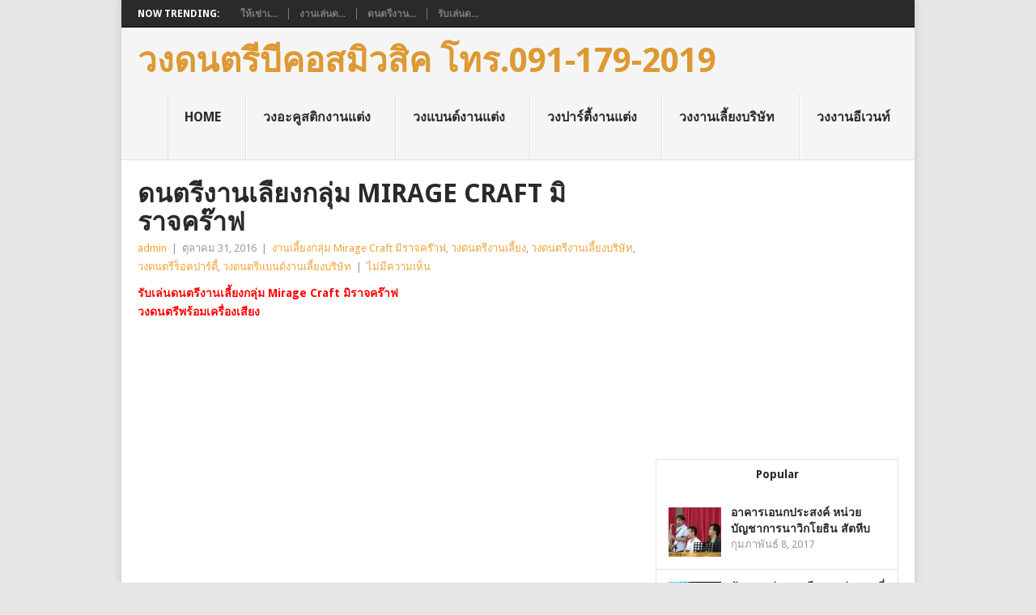

--- FILE ---
content_type: text/html; charset=UTF-8
request_url: http://www.becuzmusic.com/%E0%B8%94%E0%B8%99%E0%B8%95%E0%B8%A3%E0%B8%B5%E0%B8%87%E0%B8%B2%E0%B8%99%E0%B9%80%E0%B8%A5%E0%B8%B5%E0%B9%89%E0%B8%A2%E0%B8%87%E0%B8%81%E0%B8%A5%E0%B8%B8%E0%B9%88%E0%B8%A1-mirage-craft-%E0%B8%A1/
body_size: 19201
content:
<!DOCTYPE html>
<html lang="th">
<head>
<meta charset="UTF-8">
<meta name="viewport" content="width=device-width, initial-scale=1">
<link rel="profile" href="http://gmpg.org/xfn/11">
<link rel="pingback" href="http://www.becuzmusic.com/xmlrpc.php">
<title>ดนตรีงานเลี้ยงกลุ่ม  Mirage Craft มิราจคร๊าฟ &#8211; วงดนตรีบีคอสมิวสิค  โทร.091-179-2019</title>
<link rel='dns-prefetch' href='//fonts.googleapis.com' />
<link rel='dns-prefetch' href='//s.w.org' />
<link rel="alternate" type="application/rss+xml" title="วงดนตรีบีคอสมิวสิค  โทร.091-179-2019 &raquo; ฟีด" href="http://www.becuzmusic.com/feed/" />
<link rel="alternate" type="application/rss+xml" title="วงดนตรีบีคอสมิวสิค  โทร.091-179-2019 &raquo; ฟีดความเห็น" href="http://www.becuzmusic.com/comments/feed/" />
<link rel="alternate" type="application/rss+xml" title="วงดนตรีบีคอสมิวสิค  โทร.091-179-2019 &raquo; ดนตรีงานเลี้ยงกลุ่ม  Mirage Craft มิราจคร๊าฟ ฟีดความเห็น" href="http://www.becuzmusic.com/%e0%b8%94%e0%b8%99%e0%b8%95%e0%b8%a3%e0%b8%b5%e0%b8%87%e0%b8%b2%e0%b8%99%e0%b9%80%e0%b8%a5%e0%b8%b5%e0%b9%89%e0%b8%a2%e0%b8%87%e0%b8%81%e0%b8%a5%e0%b8%b8%e0%b9%88%e0%b8%a1-mirage-craft-%e0%b8%a1/feed/" />
<meta property="og:image" content="http://www.becuzmusic.com/wp-content/uploads/2016/10/ดนตรีงานเลี้ยงคลับ_-งานเลี้ยงกลุ่ม-Mirage-Craft-มิราจคร๊าฟ_006.jpg"/>		<script type="text/javascript">
			window._wpemojiSettings = {"baseUrl":"https:\/\/s.w.org\/images\/core\/emoji\/13.0.0\/72x72\/","ext":".png","svgUrl":"https:\/\/s.w.org\/images\/core\/emoji\/13.0.0\/svg\/","svgExt":".svg","source":{"concatemoji":"http:\/\/www.becuzmusic.com\/wp-includes\/js\/wp-emoji-release.min.js?ver=5.5.17"}};
			!function(e,a,t){var n,r,o,i=a.createElement("canvas"),p=i.getContext&&i.getContext("2d");function s(e,t){var a=String.fromCharCode;p.clearRect(0,0,i.width,i.height),p.fillText(a.apply(this,e),0,0);e=i.toDataURL();return p.clearRect(0,0,i.width,i.height),p.fillText(a.apply(this,t),0,0),e===i.toDataURL()}function c(e){var t=a.createElement("script");t.src=e,t.defer=t.type="text/javascript",a.getElementsByTagName("head")[0].appendChild(t)}for(o=Array("flag","emoji"),t.supports={everything:!0,everythingExceptFlag:!0},r=0;r<o.length;r++)t.supports[o[r]]=function(e){if(!p||!p.fillText)return!1;switch(p.textBaseline="top",p.font="600 32px Arial",e){case"flag":return s([127987,65039,8205,9895,65039],[127987,65039,8203,9895,65039])?!1:!s([55356,56826,55356,56819],[55356,56826,8203,55356,56819])&&!s([55356,57332,56128,56423,56128,56418,56128,56421,56128,56430,56128,56423,56128,56447],[55356,57332,8203,56128,56423,8203,56128,56418,8203,56128,56421,8203,56128,56430,8203,56128,56423,8203,56128,56447]);case"emoji":return!s([55357,56424,8205,55356,57212],[55357,56424,8203,55356,57212])}return!1}(o[r]),t.supports.everything=t.supports.everything&&t.supports[o[r]],"flag"!==o[r]&&(t.supports.everythingExceptFlag=t.supports.everythingExceptFlag&&t.supports[o[r]]);t.supports.everythingExceptFlag=t.supports.everythingExceptFlag&&!t.supports.flag,t.DOMReady=!1,t.readyCallback=function(){t.DOMReady=!0},t.supports.everything||(n=function(){t.readyCallback()},a.addEventListener?(a.addEventListener("DOMContentLoaded",n,!1),e.addEventListener("load",n,!1)):(e.attachEvent("onload",n),a.attachEvent("onreadystatechange",function(){"complete"===a.readyState&&t.readyCallback()})),(n=t.source||{}).concatemoji?c(n.concatemoji):n.wpemoji&&n.twemoji&&(c(n.twemoji),c(n.wpemoji)))}(window,document,window._wpemojiSettings);
		</script>
		<style type="text/css">
img.wp-smiley,
img.emoji {
	display: inline !important;
	border: none !important;
	box-shadow: none !important;
	height: 1em !important;
	width: 1em !important;
	margin: 0 .07em !important;
	vertical-align: -0.1em !important;
	background: none !important;
	padding: 0 !important;
}
</style>
	<link rel='stylesheet' id='wp-block-library-css'  href='http://www.becuzmusic.com/wp-includes/css/dist/block-library/style.min.css?ver=5.5.17' type='text/css' media='all' />
<link rel='stylesheet' id='sm_style-css'  href='http://www.becuzmusic.com/wp-content/plugins/share-me/assets/css/style.css?ver=5.5.17' type='text/css' media='all' />
<link rel='stylesheet' id='font_select-css'  href='http://www.becuzmusic.com/wp-content/plugins/social-share-buttons-popup/admin/css/fontselect.css?ver=1.0.0' type='text/css' media='all' />
<link rel='stylesheet' id='custom_wp_admin_css-css'  href='http://www.becuzmusic.com/wp-content/plugins/social-share-buttons-popup/admin/css/style.css?ver=1.0.0' type='text/css' media='all' />
<link rel='stylesheet' id='fo_css-css'  href='http://www.becuzmusic.com/wp-content/plugins/social-share-buttons-popup/admin/css/font-awesome.min.css?ver=1.0.0' type='text/css' media='all' />
<link rel='stylesheet' id='font_css-css'  href='http://www.becuzmusic.com/wp-content/plugins/social-share-buttons-popup/admin/fonts/font.css?ver=1.0.0' type='text/css' media='all' />
<link rel='stylesheet' id='font2_css-css'  href='http://www.becuzmusic.com/wp-content/plugins/social-share-buttons-popup/admin/fonts/font2.css?ver=1.0.0' type='text/css' media='all' />
<link rel='stylesheet' id='font3_css-css'  href='http://www.becuzmusic.com/wp-content/plugins/social-share-buttons-popup/admin/fonts/font3.css?ver=1.0.0' type='text/css' media='all' />
<link rel='stylesheet' id='hover_css-css'  href='http://www.becuzmusic.com/wp-content/plugins/social-share-buttons-popup/admin/css/hover.css?ver=1.0.0' type='text/css' media='all' />
<link rel='stylesheet' id='fontend_styling-css'  href='http://www.becuzmusic.com/wp-content/plugins/social-share-buttons-popup/public/css/style.css?ver=1.0.0' type='text/css' media='all' />
<link rel='stylesheet' id='wp_review-style-css'  href='http://www.becuzmusic.com/wp-content/plugins/wp-review/assets/css/wp-review.css?ver=4.0.6' type='text/css' media='all' />
<link rel='stylesheet' id='point-style-css'  href='http://www.becuzmusic.com/wp-content/themes/point/style.css?ver=5.5.17' type='text/css' media='all' />
<style id='point-style-inline-css' type='text/css'>

        a:hover, .menu .current-menu-item > a, .menu .current-menu-item, .current-menu-ancestor > a.sf-with-ul, .current-menu-ancestor, footer .textwidget a, .single_post a, #commentform a, .copyrights a:hover, a, footer .widget li a:hover, .menu > li:hover > a, .single_post .post-info a, .post-info a, .readMore a, .reply a, .fn a, .carousel a:hover, .single_post .related-posts a:hover, .sidebar.c-4-12 .textwidget a, footer .textwidget a, .sidebar.c-4-12 a:hover, .title a:hover, .trending-articles li a:hover { color: #eea438; }
        .nav-previous a, .nav-next a, .sub-menu, #commentform input#submit, .tagcloud a, #tabber ul.tabs li a.selected, .featured-cat, .mts-subscribe input[type='submit'], .pagination a, .widget .wpt_widget_content #tags-tab-content ul li a, .latestPost-review-wrapper, .pagination .dots, .primary-navigation #wpmm-megamenu .wpmm-posts .wpmm-pagination a, #wpmm-megamenu .review-total-only { background: #eea438; color: #fff; } .header-button { background: #38B7EE; } #logo a { color: #dd9933; }
			
</style>
<link rel='stylesheet' id='theme-slug-fonts-css'  href='//fonts.googleapis.com/css?family=Droid+Sans%3A400%2C700' type='text/css' media='all' />
<link rel='stylesheet' id='tipsy-css'  href='http://www.becuzmusic.com/wp-content/plugins/wp-shortcode/css/tipsy.css?ver=5.5.17' type='text/css' media='all' />
<link rel='stylesheet' id='mts_wpshortcodes-css'  href='http://www.becuzmusic.com/wp-content/plugins/wp-shortcode/css/wp-shortcode.css?ver=5.5.17' type='text/css' media='all' />
<script type='text/javascript' src='http://www.becuzmusic.com/wp-content/plugins/share-me/assets/js/scripts.js?ver=5.5.17' id='sm_script-js'></script>
<script type='text/javascript' src='http://www.becuzmusic.com/wp-includes/js/jquery/jquery.js?ver=1.12.4-wp' id='jquery-core-js'></script>
<script type='text/javascript' src='http://www.becuzmusic.com/wp-content/plugins/wp-shortcode/js/jquery.tipsy.js?ver=5.5.17' id='tipsy-js'></script>
<script type='text/javascript' src='http://www.becuzmusic.com/wp-content/plugins/wp-shortcode/js/wp-shortcode.js?ver=5.5.17' id='mts_wpshortcodes-js'></script>
<link rel="https://api.w.org/" href="http://www.becuzmusic.com/wp-json/" /><link rel="alternate" type="application/json" href="http://www.becuzmusic.com/wp-json/wp/v2/posts/1147" /><link rel="EditURI" type="application/rsd+xml" title="RSD" href="http://www.becuzmusic.com/xmlrpc.php?rsd" />
<link rel="wlwmanifest" type="application/wlwmanifest+xml" href="http://www.becuzmusic.com/wp-includes/wlwmanifest.xml" /> 
<link rel='prev' title='รับเล่นดนตรีงานแต่งงานที่ สโมสรโรงพยาบาลสมเด็จพระปิ่นเกล้า' href='http://www.becuzmusic.com/%e0%b8%aa%e0%b9%82%e0%b8%a1%e0%b8%aa%e0%b8%a3%e0%b9%82%e0%b8%a3%e0%b8%87%e0%b8%9e%e0%b8%a2%e0%b8%b2%e0%b8%9a%e0%b8%b2%e0%b8%a5%e0%b8%aa%e0%b8%a1%e0%b9%80%e0%b8%94%e0%b9%87%e0%b8%88%e0%b8%9e%e0%b8%a3/' />
<link rel='next' title='รับเล่นดนตรีงานวันเกิด เล่นดนตรีในบ้าน' href='http://www.becuzmusic.com/%e0%b8%a3%e0%b8%b1%e0%b8%9a%e0%b9%80%e0%b8%a5%e0%b9%88%e0%b8%99%e0%b8%94%e0%b8%99%e0%b8%95%e0%b8%a3%e0%b8%b5%e0%b8%87%e0%b8%b2%e0%b8%99%e0%b8%a7%e0%b8%b1%e0%b8%99%e0%b9%80%e0%b8%81%e0%b8%b4%e0%b8%94/' />
<meta name="generator" content="WordPress 5.5.17" />
<link rel="canonical" href="http://www.becuzmusic.com/%e0%b8%94%e0%b8%99%e0%b8%95%e0%b8%a3%e0%b8%b5%e0%b8%87%e0%b8%b2%e0%b8%99%e0%b9%80%e0%b8%a5%e0%b8%b5%e0%b9%89%e0%b8%a2%e0%b8%87%e0%b8%81%e0%b8%a5%e0%b8%b8%e0%b9%88%e0%b8%a1-mirage-craft-%e0%b8%a1/" />
<link rel='shortlink' href='http://www.becuzmusic.com/?p=1147' />
<link rel="alternate" type="application/json+oembed" href="http://www.becuzmusic.com/wp-json/oembed/1.0/embed?url=http%3A%2F%2Fwww.becuzmusic.com%2F%25e0%25b8%2594%25e0%25b8%2599%25e0%25b8%2595%25e0%25b8%25a3%25e0%25b8%25b5%25e0%25b8%2587%25e0%25b8%25b2%25e0%25b8%2599%25e0%25b9%2580%25e0%25b8%25a5%25e0%25b8%25b5%25e0%25b9%2589%25e0%25b8%25a2%25e0%25b8%2587%25e0%25b8%2581%25e0%25b8%25a5%25e0%25b8%25b8%25e0%25b9%2588%25e0%25b8%25a1-mirage-craft-%25e0%25b8%25a1%2F" />
<link rel="alternate" type="text/xml+oembed" href="http://www.becuzmusic.com/wp-json/oembed/1.0/embed?url=http%3A%2F%2Fwww.becuzmusic.com%2F%25e0%25b8%2594%25e0%25b8%2599%25e0%25b8%2595%25e0%25b8%25a3%25e0%25b8%25b5%25e0%25b8%2587%25e0%25b8%25b2%25e0%25b8%2599%25e0%25b9%2580%25e0%25b8%25a5%25e0%25b8%25b5%25e0%25b9%2589%25e0%25b8%25a2%25e0%25b8%2587%25e0%25b8%2581%25e0%25b8%25a5%25e0%25b8%25b8%25e0%25b9%2588%25e0%25b8%25a1-mirage-craft-%25e0%25b8%25a1%2F&#038;format=xml" />
<meta property="fb:app_id" content=""/>		<style>span>iframe{
			max-width:none !important;
		}     
		</style>
		<!--[if IE 7]>
<link rel="stylesheet" href="http://www.becuzmusic.com/wp-content/plugins/wp-review/assets/css/wp-review-ie7.css">
<![endif]-->
	<style type="text/css">
					.site-title a,
			.site-description {
				color: #dd9933;
			}
				</style>
	<style type="text/css" id="custom-background-css">
body.custom-background { background-color: ##faf7f4; }
</style>
	<link rel="icon" href="http://www.becuzmusic.com/wp-content/uploads/2016/06/cropped-_ดนตรีงานบายเนียร์_บีคอสมิวสิค_006-32x32.jpg" sizes="32x32" />
<link rel="icon" href="http://www.becuzmusic.com/wp-content/uploads/2016/06/cropped-_ดนตรีงานบายเนียร์_บีคอสมิวสิค_006-192x192.jpg" sizes="192x192" />
<link rel="apple-touch-icon" href="http://www.becuzmusic.com/wp-content/uploads/2016/06/cropped-_ดนตรีงานบายเนียร์_บีคอสมิวสิค_006-180x180.jpg" />
<meta name="msapplication-TileImage" content="http://www.becuzmusic.com/wp-content/uploads/2016/06/cropped-_ดนตรีงานบายเนียร์_บีคอสมิวสิค_006-270x270.jpg" />
</head>

<body id="blog" class="post-template-default single single-post postid-1147 single-format-standard custom-background">
<div class="main-container">

			<div class="trending-articles">
			<ul>
				<li class="firstlink">Now Trending:</li>
									<li class="trendingPost ">
						<a href="http://www.becuzmusic.com/%e0%b9%83%e0%b8%ab%e0%b9%89%e0%b9%80%e0%b8%8a%e0%b9%88%e0%b8%b2%e0%b9%80%e0%b8%84%e0%b8%a3%e0%b8%b7%e0%b9%88%e0%b8%ad%e0%b8%87%e0%b9%80%e0%b8%aa%e0%b8%b5%e0%b8%a2%e0%b8%87-%e0%b8%97%e0%b8%b5%e0%b9%88/" title="ให้เช่าเครื่องเสียง ที่ ม.หอการค้า" rel="bookmark">ให้เช่าเ...</a>
					</li>                   
									<li class="trendingPost ">
						<a href="http://www.becuzmusic.com/%e0%b8%87%e0%b8%b2%e0%b8%99%e0%b9%80%e0%b8%a5%e0%b9%88%e0%b8%99%e0%b8%94%e0%b8%99%e0%b8%95%e0%b8%a3%e0%b8%b5%e0%b8%97%e0%b8%b5%e0%b9%88%e0%b8%ab%e0%b8%ad%e0%b8%9b%e0%b8%a3%e0%b8%b0%e0%b8%8a%e0%b8%b8/" title="งานเล่นดนตรีที่หอประชุมกองทัพอากาศ" rel="bookmark">งานเล่นด...</a>
					</li>                   
									<li class="trendingPost ">
						<a href="http://www.becuzmusic.com/%e0%b8%94%e0%b8%99%e0%b8%95%e0%b8%a3%e0%b8%b5%e0%b8%87%e0%b8%b2%e0%b8%99%e0%b9%80%e0%b8%a5%e0%b8%b5%e0%b9%89%e0%b8%a2%e0%b8%87%e0%b8%9a%e0%b8%a3%e0%b8%b4%e0%b8%a9%e0%b8%b1%e0%b8%97-%e0%b8%97%e0%b8%b5/" title="ดนตรีงานเลี้ยงบริษัท ที่ร้าน New Stories" rel="bookmark">ดนตรีงาน...</a>
					</li>                   
									<li class="trendingPost last">
						<a href="http://www.becuzmusic.com/%e0%b8%a3%e0%b8%b1%e0%b8%9a%e0%b9%80%e0%b8%a5%e0%b9%88%e0%b8%99%e0%b8%94%e0%b8%99%e0%b8%95%e0%b8%a3%e0%b8%b5%e0%b8%97%e0%b8%b5%e0%b9%88%e0%b8%ab%e0%b8%ad%e0%b8%9b%e0%b8%a3%e0%b8%b0%e0%b8%8a%e0%b8%b8/" title="รับเล่นดนตรีที่หอประชุมกองทัพอากาศ" rel="bookmark">รับเล่นด...</a>
					</li>                   
							</ul>
		</div>
	
	<header id="masthead" class="site-header" role="banner">
		<div class="site-branding">
												<h2 id="logo" class="text-logo" itemprop="headline">
						<a href="http://www.becuzmusic.com">วงดนตรีบีคอสมิวสิค  โทร.091-179-2019</a>
					</h2><!-- END #logo -->
										
			<a href="#" id="pull" class="toggle-mobile-menu">Menu</a>
			<div class="primary-navigation">
				<nav id="navigation" class="mobile-menu-wrapper" role="navigation">
											<ul id="menu-%e0%b9%80%e0%b8%a1%e0%b8%99%e0%b8%b9" class="menu clearfix"><li id="menu-item-714" class="menu-item menu-item-type-custom menu-item-object-custom menu-item-home"><a href="http://www.becuzmusic.com">Home<br /><span class="sub"></span></a></li>
<li id="menu-item-612" class="menu-item menu-item-type-custom menu-item-object-custom"><a href="http://www.becuzmusic.com/category/%E0%B8%A7%E0%B8%87%E0%B8%94%E0%B8%99%E0%B8%95%E0%B8%A3%E0%B8%B5%E0%B8%87%E0%B8%B2%E0%B8%99%E0%B9%81%E0%B8%95%E0%B9%88%E0%B8%87/">วงอะคูสติกงานแต่ง<br /><span class="sub"></span></a></li>
<li id="menu-item-713" class="menu-item menu-item-type-taxonomy menu-item-object-category"><a href="http://www.becuzmusic.com/category/%e0%b8%a7%e0%b8%87%e0%b9%81%e0%b8%9a%e0%b8%99%e0%b8%94%e0%b9%8c%e0%b8%87%e0%b8%b2%e0%b8%99%e0%b9%81%e0%b8%95%e0%b9%88%e0%b8%87/">วงแบนด์งานแต่ง<br /><span class="sub"></span></a></li>
<li id="menu-item-613" class="menu-item menu-item-type-custom menu-item-object-custom"><a href="http://www.becuzmusic.com/category/%E0%B8%A7%E0%B8%87%E0%B8%94%E0%B8%99%E0%B8%95%E0%B8%A3%E0%B8%B5%E0%B8%9B%E0%B8%B2%E0%B8%A3%E0%B9%8C%E0%B8%95%E0%B8%B5%E0%B9%89%E0%B8%87%E0%B8%B2%E0%B8%99%E0%B9%81%E0%B8%95%E0%B9%88%E0%B8%87%E0%B8%87/">วงปาร์ตี้งานแต่ง<br /><span class="sub"></span></a></li>
<li id="menu-item-614" class="menu-item menu-item-type-custom menu-item-object-custom"><a href="http://www.becuzmusic.com/category/%E0%B8%A7%E0%B8%87%E0%B8%94%E0%B8%99%E0%B8%95%E0%B8%A3%E0%B8%B5%E0%B8%87%E0%B8%B2%E0%B8%99%E0%B9%80%E0%B8%A5%E0%B8%B5%E0%B9%89%E0%B8%A2%E0%B8%87%E0%B8%9A%E0%B8%A3%E0%B8%B4%E0%B8%A9%E0%B8%B1%E0%B8%97/">วงงานเลี้ยงบริษัท<br /><span class="sub"></span></a></li>
<li id="menu-item-615" class="menu-item menu-item-type-custom menu-item-object-custom"><a href="http://www.becuzmusic.com/category/%E0%B8%A7%E0%B8%87%E0%B8%94%E0%B8%99%E0%B8%95%E0%B8%A3%E0%B8%B5%E0%B8%87%E0%B8%B2%E0%B8%99-event/">วงงานอีเวนท์<br /><span class="sub"></span></a></li>
</ul>									</nav><!-- #navigation -->
			</div><!-- .primary-navigation -->
		</div><!-- .site-branding -->

	</header><!-- #masthead -->

		
		<div id="page" class="single">
	<div class="content">
		<!-- Start Article -->
		<article class="article">		
							<div id="post-1147" class="post post-1147 type-post status-publish format-standard has-post-thumbnail hentry category--mirage-craft- category-19 category-20 category-22 category-2 tag-724 tag-725">
					<div class="single_post">
						<header>
							<!-- Start Title -->
							<h1 class="title single-title">ดนตรีงานเลี้ยงกลุ่ม  Mirage Craft มิราจคร๊าฟ</h1>
							<!-- End Title -->
							<!-- Start Post Meta -->
							<div class="post-info"><span class="theauthor"><a href="http://www.becuzmusic.com/author/admin/" title="เขียนโดย admin" rel="author">admin</a></span> | <span class="thetime">ตุลาคม 31, 2016</span> | <span class="thecategory"><a href="http://www.becuzmusic.com/category/%e0%b8%87%e0%b8%b2%e0%b8%99%e0%b9%80%e0%b8%a5%e0%b8%b5%e0%b9%89%e0%b8%a2%e0%b8%87%e0%b8%81%e0%b8%a5%e0%b8%b8%e0%b9%88%e0%b8%a1-mirage-craft-%e0%b8%a1%e0%b8%b4%e0%b8%a3%e0%b8%b2%e0%b8%88%e0%b8%84/" rel="category tag">งานเลี้ยงกลุ่ม Mirage Craft มิราจคร๊าฟ</a>, <a href="http://www.becuzmusic.com/category/%e0%b8%a7%e0%b8%87%e0%b8%94%e0%b8%99%e0%b8%95%e0%b8%a3%e0%b8%b5%e0%b8%87%e0%b8%b2%e0%b8%99%e0%b9%80%e0%b8%a5%e0%b8%b5%e0%b9%89%e0%b8%a2%e0%b8%87/" rel="category tag">วงดนตรีงานเลี้ยง</a>, <a href="http://www.becuzmusic.com/category/%e0%b8%a7%e0%b8%87%e0%b8%94%e0%b8%99%e0%b8%95%e0%b8%a3%e0%b8%b5%e0%b8%87%e0%b8%b2%e0%b8%99%e0%b9%80%e0%b8%a5%e0%b8%b5%e0%b9%89%e0%b8%a2%e0%b8%87%e0%b8%9a%e0%b8%a3%e0%b8%b4%e0%b8%a9%e0%b8%b1%e0%b8%97/" rel="category tag">วงดนตรีงานเลี้ยงบริษัท</a>, <a href="http://www.becuzmusic.com/category/%e0%b8%a7%e0%b8%87%e0%b8%94%e0%b8%99%e0%b8%95%e0%b8%a3%e0%b8%b5%e0%b8%9b%e0%b8%b2%e0%b8%a3%e0%b9%8c%e0%b8%95%e0%b8%b5%e0%b9%89/" rel="category tag">วงดนตรีร็อคปาร์ตี้</a>, <a href="http://www.becuzmusic.com/category/%e0%b8%a7%e0%b8%87%e0%b8%94%e0%b8%99%e0%b8%95%e0%b8%a3%e0%b8%b5%e0%b9%81%e0%b8%9a%e0%b8%99%e0%b8%94%e0%b9%8c%e0%b8%87%e0%b8%b2%e0%b8%99%e0%b9%80%e0%b8%a5%e0%b8%b5%e0%b9%89%e0%b8%a2%e0%b8%87%e0%b8%9a/" rel="category tag">วงดนตรีแบนด์งานเลี้ยงบริษัท</a></span> | <span class="thecomment"><a href="http://www.becuzmusic.com/%e0%b8%94%e0%b8%99%e0%b8%95%e0%b8%a3%e0%b8%b5%e0%b8%87%e0%b8%b2%e0%b8%99%e0%b9%80%e0%b8%a5%e0%b8%b5%e0%b9%89%e0%b8%a2%e0%b8%87%e0%b8%81%e0%b8%a5%e0%b8%b8%e0%b9%88%e0%b8%a1-mirage-craft-%e0%b8%a1/#respond">ไม่มีความเห็น</a></span></div>
							<!-- End Post Meta -->
						</header>
						<!-- Start Content -->
						<div class="post-single-content box mark-links">
														<p><span style="color: #ff0000;"><strong>รับเล่นดนตรีงานเลี้ยงกลุ่ม Mirage Craft มิราจคร๊าฟ</strong></span><br />
<span style="color: #ff0000;"><strong>วงดนตรีพร้อมเครื่องเสียง</strong></span></p>
<p><iframe width="640" height="360" src="https://www.youtube.com/embed/U41NDIjXZbg?feature=oembed" frameborder="0" allowfullscreen></iframe></p>
<p><strong>ติดต่อวงดนตรีไปเล่นงานแต่งงาน งานเลี้ยง</strong></p>
<p><strong>ได้ที่ Inbox เพจ คลิก: -&gt;  <a href="http://m.me/becuzmusic">m.me/becuzmusic</a><br />
Page:   <a href="https://www.facebook.com/becuzmusic">facebook.com/becuzmusic</a><br />
</strong></p>
<p><strong>บีคอสมิวสิค</strong><br />
<strong>รับเล่นดนตรีงานแต่งงาน งานเลี้ยง งานอีเวนต์<br />
งานปาร์ตี้มันๆ งานเลี้ยงบริษัท และให้เช่าเครื่องเสียง</strong><br />
<strong>เบอร์โทร 091-179-2019</strong><br />
<strong>Email: <a href="mailto:becuzmusic@gmail.com">becuzmusic@gmail.com</a></strong><br />
<strong>Web:   <a href="http://www.becuzmusic.com/">becuzmusic.com</a></strong><br />
<strong>Page:   <a href="https://www.facebook.com/becuzmusic">facebook.com/becuzmusic</a></strong><br />
<strong>Youtube : <a href="https://www.youtube.com/user/becuzmusic1/playlists">becuzmusic</a></strong></p>
<p><a href="http://www.becuzmusic.com/wp-content/uploads/2016/10/ดนตรีงานเลี้ยงคลับ_-งานเลี้ยงกลุ่ม-Mirage-Craft-มิราจคร๊าฟ_001.jpg"><img loading="lazy" class="alignnone size-full wp-image-1148" src="http://www.becuzmusic.com/wp-content/uploads/2016/10/ดนตรีงานเลี้ยงคลับ_-งานเลี้ยงกลุ่ม-Mirage-Craft-มิราจคร๊าฟ_001.jpg" alt="%e0%b8%94%e0%b8%99%e0%b8%95%e0%b8%a3%e0%b8%b5%e0%b8%87%e0%b8%b2%e0%b8%99%e0%b9%80%e0%b8%a5%e0%b8%b5%e0%b9%89%e0%b8%a2%e0%b8%87%e0%b8%84%e0%b8%a5%e0%b8%b1%e0%b8%9a_-%e0%b8%87%e0%b8%b2%e0%b8%99%e0%b9%80" width="711" height="400" srcset="http://www.becuzmusic.com/wp-content/uploads/2016/10/ดนตรีงานเลี้ยงคลับ_-งานเลี้ยงกลุ่ม-Mirage-Craft-มิราจคร๊าฟ_001.jpg 711w, http://www.becuzmusic.com/wp-content/uploads/2016/10/ดนตรีงานเลี้ยงคลับ_-งานเลี้ยงกลุ่ม-Mirage-Craft-มิราจคร๊าฟ_001-300x169.jpg 300w" sizes="(max-width: 711px) 100vw, 711px" /></a> <a href="http://www.becuzmusic.com/wp-content/uploads/2016/10/ดนตรีงานเลี้ยงคลับ_-งานเลี้ยงกลุ่ม-Mirage-Craft-มิราจคร๊าฟ_002.jpg"><img loading="lazy" class="alignnone size-full wp-image-1149" src="http://www.becuzmusic.com/wp-content/uploads/2016/10/ดนตรีงานเลี้ยงคลับ_-งานเลี้ยงกลุ่ม-Mirage-Craft-มิราจคร๊าฟ_002.jpg" alt="%e0%b8%94%e0%b8%99%e0%b8%95%e0%b8%a3%e0%b8%b5%e0%b8%87%e0%b8%b2%e0%b8%99%e0%b9%80%e0%b8%a5%e0%b8%b5%e0%b9%89%e0%b8%a2%e0%b8%87%e0%b8%84%e0%b8%a5%e0%b8%b1%e0%b8%9a_-%e0%b8%87%e0%b8%b2%e0%b8%99%e0%b9%80" width="711" height="400" srcset="http://www.becuzmusic.com/wp-content/uploads/2016/10/ดนตรีงานเลี้ยงคลับ_-งานเลี้ยงกลุ่ม-Mirage-Craft-มิราจคร๊าฟ_002.jpg 711w, http://www.becuzmusic.com/wp-content/uploads/2016/10/ดนตรีงานเลี้ยงคลับ_-งานเลี้ยงกลุ่ม-Mirage-Craft-มิราจคร๊าฟ_002-300x169.jpg 300w" sizes="(max-width: 711px) 100vw, 711px" /></a> <a href="http://www.becuzmusic.com/wp-content/uploads/2016/10/ดนตรีงานเลี้ยงคลับ_-งานเลี้ยงกลุ่ม-Mirage-Craft-มิราจคร๊าฟ_003.jpg"><img loading="lazy" class="alignnone size-full wp-image-1150" src="http://www.becuzmusic.com/wp-content/uploads/2016/10/ดนตรีงานเลี้ยงคลับ_-งานเลี้ยงกลุ่ม-Mirage-Craft-มิราจคร๊าฟ_003.jpg" alt="%e0%b8%94%e0%b8%99%e0%b8%95%e0%b8%a3%e0%b8%b5%e0%b8%87%e0%b8%b2%e0%b8%99%e0%b9%80%e0%b8%a5%e0%b8%b5%e0%b9%89%e0%b8%a2%e0%b8%87%e0%b8%84%e0%b8%a5%e0%b8%b1%e0%b8%9a_-%e0%b8%87%e0%b8%b2%e0%b8%99%e0%b9%80" width="711" height="400" srcset="http://www.becuzmusic.com/wp-content/uploads/2016/10/ดนตรีงานเลี้ยงคลับ_-งานเลี้ยงกลุ่ม-Mirage-Craft-มิราจคร๊าฟ_003.jpg 711w, http://www.becuzmusic.com/wp-content/uploads/2016/10/ดนตรีงานเลี้ยงคลับ_-งานเลี้ยงกลุ่ม-Mirage-Craft-มิราจคร๊าฟ_003-300x169.jpg 300w" sizes="(max-width: 711px) 100vw, 711px" /></a> <a href="http://www.becuzmusic.com/wp-content/uploads/2016/10/ดนตรีงานเลี้ยงคลับ_-งานเลี้ยงกลุ่ม-Mirage-Craft-มิราจคร๊าฟ_004.jpg"><img loading="lazy" class="alignnone size-full wp-image-1151" src="http://www.becuzmusic.com/wp-content/uploads/2016/10/ดนตรีงานเลี้ยงคลับ_-งานเลี้ยงกลุ่ม-Mirage-Craft-มิราจคร๊าฟ_004.jpg" alt="%e0%b8%94%e0%b8%99%e0%b8%95%e0%b8%a3%e0%b8%b5%e0%b8%87%e0%b8%b2%e0%b8%99%e0%b9%80%e0%b8%a5%e0%b8%b5%e0%b9%89%e0%b8%a2%e0%b8%87%e0%b8%84%e0%b8%a5%e0%b8%b1%e0%b8%9a_-%e0%b8%87%e0%b8%b2%e0%b8%99%e0%b9%80" width="711" height="400" srcset="http://www.becuzmusic.com/wp-content/uploads/2016/10/ดนตรีงานเลี้ยงคลับ_-งานเลี้ยงกลุ่ม-Mirage-Craft-มิราจคร๊าฟ_004.jpg 711w, http://www.becuzmusic.com/wp-content/uploads/2016/10/ดนตรีงานเลี้ยงคลับ_-งานเลี้ยงกลุ่ม-Mirage-Craft-มิราจคร๊าฟ_004-300x169.jpg 300w" sizes="(max-width: 711px) 100vw, 711px" /></a> <a href="http://www.becuzmusic.com/wp-content/uploads/2016/10/ดนตรีงานเลี้ยงคลับ_-งานเลี้ยงกลุ่ม-Mirage-Craft-มิราจคร๊าฟ_005.jpg"><img loading="lazy" class="alignnone size-full wp-image-1152" src="http://www.becuzmusic.com/wp-content/uploads/2016/10/ดนตรีงานเลี้ยงคลับ_-งานเลี้ยงกลุ่ม-Mirage-Craft-มิราจคร๊าฟ_005.jpg" alt="%e0%b8%94%e0%b8%99%e0%b8%95%e0%b8%a3%e0%b8%b5%e0%b8%87%e0%b8%b2%e0%b8%99%e0%b9%80%e0%b8%a5%e0%b8%b5%e0%b9%89%e0%b8%a2%e0%b8%87%e0%b8%84%e0%b8%a5%e0%b8%b1%e0%b8%9a_-%e0%b8%87%e0%b8%b2%e0%b8%99%e0%b9%80" width="711" height="400" srcset="http://www.becuzmusic.com/wp-content/uploads/2016/10/ดนตรีงานเลี้ยงคลับ_-งานเลี้ยงกลุ่ม-Mirage-Craft-มิราจคร๊าฟ_005.jpg 711w, http://www.becuzmusic.com/wp-content/uploads/2016/10/ดนตรีงานเลี้ยงคลับ_-งานเลี้ยงกลุ่ม-Mirage-Craft-มิราจคร๊าฟ_005-300x169.jpg 300w" sizes="(max-width: 711px) 100vw, 711px" /></a> <a href="http://www.becuzmusic.com/wp-content/uploads/2016/10/ดนตรีงานเลี้ยงคลับ_-งานเลี้ยงกลุ่ม-Mirage-Craft-มิราจคร๊าฟ_006.jpg"><img loading="lazy" class="alignnone size-full wp-image-1153" src="http://www.becuzmusic.com/wp-content/uploads/2016/10/ดนตรีงานเลี้ยงคลับ_-งานเลี้ยงกลุ่ม-Mirage-Craft-มิราจคร๊าฟ_006.jpg" alt="%e0%b8%94%e0%b8%99%e0%b8%95%e0%b8%a3%e0%b8%b5%e0%b8%87%e0%b8%b2%e0%b8%99%e0%b9%80%e0%b8%a5%e0%b8%b5%e0%b9%89%e0%b8%a2%e0%b8%87%e0%b8%84%e0%b8%a5%e0%b8%b1%e0%b8%9a_-%e0%b8%87%e0%b8%b2%e0%b8%99%e0%b9%80" width="711" height="400" srcset="http://www.becuzmusic.com/wp-content/uploads/2016/10/ดนตรีงานเลี้ยงคลับ_-งานเลี้ยงกลุ่ม-Mirage-Craft-มิราจคร๊าฟ_006.jpg 711w, http://www.becuzmusic.com/wp-content/uploads/2016/10/ดนตรีงานเลี้ยงคลับ_-งานเลี้ยงกลุ่ม-Mirage-Craft-มิราจคร๊าฟ_006-300x169.jpg 300w" sizes="(max-width: 711px) 100vw, 711px" /></a></p>
<p><strong>ติดต่อวงดนตรีไปเล่นงานแต่งงาน งานเลี้ยง<br />
</strong><strong>ได้ที่ Inbox เพจ คลิก: -&gt;  <a href="http://m.me/becuzmusic">m.me/becuzmusic</a><br />
Page:   <a href="https://www.facebook.com/becuzmusic">facebook.com/becuzmusic</a><br />
</strong></p>
<p><strong>บีคอสมิวสิค</strong><br />
<strong>รับเล่นดนตรีงานแต่งงาน งานเลี้ยง งานอีเวนต์<br />
งานปาร์ตี้มันๆ งานเลี้ยงบริษัท และให้เช่าเครื่องเสียง</strong><br />
<strong>เบอร์โทร 091-179-2019</strong><br />
<strong>Email: <a href="mailto:becuzmusic@gmail.com">becuzmusic@gmail.com</a></strong><br />
<strong>Web:   <a href="http://www.becuzmusic.com/">becuzmusic.com</a></strong><br />
<strong>Page:   <a href="https://www.facebook.com/becuzmusic">facebook.com/becuzmusic</a></strong><br />
<strong>Youtube : <a href="https://www.youtube.com/user/becuzmusic1/playlists">becuzmusic</a></strong></p>
<div id="wpdevar_comment_1" style="width:100%;text-align:left;">
		<span style="padding: 10px;font-size:18px;font-family:Times New Roman,Times,Serif,Georgia;color:#000000;">Facebook Comments</span>
		<div class="fb-comments" data-href="http://www.becuzmusic.com/%e0%b8%94%e0%b8%99%e0%b8%95%e0%b8%a3%e0%b8%b5%e0%b8%87%e0%b8%b2%e0%b8%99%e0%b9%80%e0%b8%a5%e0%b8%b5%e0%b9%89%e0%b8%a2%e0%b8%87%e0%b8%81%e0%b8%a5%e0%b8%b8%e0%b9%88%e0%b8%a1-mirage-craft-%e0%b8%a1/" data-order-by="social" data-numposts="8" data-width="100%" style="display:block;"></div></div><div id='share-me'><ul class='share-left'><li><a href="http://www.facebook.com/sharer.php?u=http://www.becuzmusic.com/%e0%b8%94%e0%b8%99%e0%b8%95%e0%b8%a3%e0%b8%b5%e0%b8%87%e0%b8%b2%e0%b8%99%e0%b9%80%e0%b8%a5%e0%b8%b5%e0%b9%89%e0%b8%a2%e0%b8%87%e0%b8%81%e0%b8%a5%e0%b8%b8%e0%b9%88%e0%b8%a1-mirage-craft-%e0%b8%a1/&t=%E0%B8%94%E0%B8%99%E0%B8%95%E0%B8%A3%E0%B8%B5%E0%B8%87%E0%B8%B2%E0%B8%99%E0%B9%80%E0%B8%A5%E0%B8%B5%E0%B9%89%E0%B8%A2%E0%B8%87%E0%B8%81%E0%B8%A5%E0%B8%B8%E0%B9%88%E0%B8%A1++Mirage+Craft+%E0%B8%A1%E0%B8%B4%E0%B8%A3%E0%B8%B2%E0%B8%88%E0%B8%84%E0%B8%A3%E0%B9%8A%E0%B8%B2%E0%B8%9F" alt="Share on Facebook" title="Share on Facebook"   onclick="return smWindowpop(this.href,545,433)"><img alt = "" src = "http://www.becuzmusic.com/wp-content/plugins/share-me//assets/images/cercle/facebook.png"  height="32px"  width="32px"></a></li><li><a href="http://twitter.com/share?text=%E0%B8%94%E0%B8%99%E0%B8%95%E0%B8%A3%E0%B8%B5%E0%B8%87%E0%B8%B2%E0%B8%99%E0%B9%80%E0%B8%A5%E0%B8%B5%E0%B9%89%E0%B8%A2%E0%B8%87%E0%B8%81%E0%B8%A5%E0%B8%B8%E0%B9%88%E0%B8%A1++Mirage+Craft+%E0%B8%A1%E0%B8%B4%E0%B8%A3%E0%B8%B2%E0%B8%88%E0%B8%84%E0%B8%A3%E0%B9%8A%E0%B8%B2%E0%B8%9F-&url=http://www.becuzmusic.com/%e0%b8%94%e0%b8%99%e0%b8%95%e0%b8%a3%e0%b8%b5%e0%b8%87%e0%b8%b2%e0%b8%99%e0%b9%80%e0%b8%a5%e0%b8%b5%e0%b9%89%e0%b8%a2%e0%b8%87%e0%b8%81%e0%b8%a5%e0%b8%b8%e0%b9%88%e0%b8%a1-mirage-craft-%e0%b8%a1/&via=วงดนตรีบีคอสมิวสิค  โทร.091-179-2019" alt="Tweet This Post" title="Tweet This Post"  onclick="return smWindowpop(this.href,545,433)"><img alt = "" src = "http://www.becuzmusic.com/wp-content/plugins/share-me//assets/images/cercle/twitter.png"  height="32px"  width="32px"></a></li><li><a href="https://plusone.google.com/_/+1/confirm?hl=fr-FR&url=http://www.becuzmusic.com/%e0%b8%94%e0%b8%99%e0%b8%95%e0%b8%a3%e0%b8%b5%e0%b8%87%e0%b8%b2%e0%b8%99%e0%b9%80%e0%b8%a5%e0%b8%b5%e0%b9%89%e0%b8%a2%e0%b8%87%e0%b8%81%e0%b8%a5%e0%b8%b8%e0%b9%88%e0%b8%a1-mirage-craft-%e0%b8%a1/" alt="Share on Google+" title="Share on Google+"  target="_blank" onclick="return smWindowpop(this.href,545,433)"><img alt = "" src = "http://www.becuzmusic.com/wp-content/plugins/share-me//assets/images/cercle/googleplus.png"  height="32px"  width="32px"></a></li><li><a href="http://www.tumblr.com/share/photo?source=http%3A%2F%2Fwww.becuzmusic.com%2Fwp-content%2Fuploads%2F2016%2F10%2F%E0%B8%94%E0%B8%99%E0%B8%95%E0%B8%A3%E0%B8%B5%E0%B8%87%E0%B8%B2%E0%B8%99%E0%B9%80%E0%B8%A5%E0%B8%B5%E0%B9%89%E0%B8%A2%E0%B8%87%E0%B8%84%E0%B8%A5%E0%B8%B1%E0%B8%9A_-%E0%B8%87%E0%B8%B2%E0%B8%99%E0%B9%80%E0%B8%A5%E0%B8%B5%E0%B9%89%E0%B8%A2%E0%B8%87%E0%B8%81%E0%B8%A5%E0%B8%B8%E0%B9%88%E0%B8%A1-Mirage-Craft-%E0%B8%A1%E0%B8%B4%E0%B8%A3%E0%B8%B2%E0%B8%88%E0%B8%84%E0%B8%A3%E0%B9%8A%E0%B8%B2%E0%B8%9F_005.jpg&caption=%E0%B8%94%E0%B8%99%E0%B8%95%E0%B8%A3%E0%B8%B5%E0%B8%87%E0%B8%B2%E0%B8%99%E0%B9%80%E0%B8%A5%E0%B8%B5%E0%B9%89%E0%B8%A2%E0%B8%87%E0%B8%81%E0%B8%A5%E0%B8%B8%E0%B9%88%E0%B8%A1++Mirage+Craft+%E0%B8%A1%E0%B8%B4%E0%B8%A3%E0%B8%B2%E0%B8%88%E0%B8%84%E0%B8%A3%E0%B9%8A%E0%B8%B2%E0%B8%9F&clickthru=http%3A%2F%2Fwww.becuzmusic.com%2F%25e0%25b8%2594%25e0%25b8%2599%25e0%25b8%2595%25e0%25b8%25a3%25e0%25b8%25b5%25e0%25b8%2587%25e0%25b8%25b2%25e0%25b8%2599%25e0%25b9%2580%25e0%25b8%25a5%25e0%25b8%25b5%25e0%25b9%2589%25e0%25b8%25a2%25e0%25b8%2587%25e0%25b8%2581%25e0%25b8%25a5%25e0%25b8%25b8%25e0%25b9%2588%25e0%25b8%25a1-mirage-craft-%25e0%25b8%25a1%2F" title="Share on Tumblr"  onclick="return smWindowpop(this.href,545,433)"> <img alt = "" src = "http://www.becuzmusic.com/wp-content/plugins/share-me//assets/images/cercle/tumblr.png"  height="32px"  width="32px"></a></li><li><a href="http://www.linkedin.com/shareArticle?mini=true&url=http://www.becuzmusic.com/%e0%b8%94%e0%b8%99%e0%b8%95%e0%b8%a3%e0%b8%b5%e0%b8%87%e0%b8%b2%e0%b8%99%e0%b9%80%e0%b8%a5%e0%b8%b5%e0%b9%89%e0%b8%a2%e0%b8%87%e0%b8%81%e0%b8%a5%e0%b8%b8%e0%b9%88%e0%b8%a1-mirage-craft-%e0%b8%a1/&title=%E0%B8%94%E0%B8%99%E0%B8%95%E0%B8%A3%E0%B8%B5%E0%B8%87%E0%B8%B2%E0%B8%99%E0%B9%80%E0%B8%A5%E0%B8%B5%E0%B9%89%E0%B8%A2%E0%B8%87%E0%B8%81%E0%B8%A5%E0%B8%B8%E0%B9%88%E0%B8%A1++Mirage+Craft+%E0%B8%A1%E0%B8%B4%E0%B8%A3%E0%B8%B2%E0%B8%88%E0%B8%84%E0%B8%A3%E0%B9%8A%E0%B8%B2%E0%B8%9F&source=วงดนตรีบีคอสมิวสิค  โทร.091-179-2019" onclick="return smWindowpop(this.href, 545,433)"><img alt = "" src = "http://www.becuzmusic.com/wp-content/plugins/share-me//assets/images/cercle/linkedin.png"  height="32px"  width="32px"></a></li><li><a href="https://www.blogger.com/blog-this.g?u=http://www.becuzmusic.com/%e0%b8%94%e0%b8%99%e0%b8%95%e0%b8%a3%e0%b8%b5%e0%b8%87%e0%b8%b2%e0%b8%99%e0%b9%80%e0%b8%a5%e0%b8%b5%e0%b9%89%e0%b8%a2%e0%b8%87%e0%b8%81%e0%b8%a5%e0%b8%b8%e0%b9%88%e0%b8%a1-mirage-craft-%e0%b8%a1/&n=%E0%B8%94%E0%B8%99%E0%B8%95%E0%B8%A3%E0%B8%B5%E0%B8%87%E0%B8%B2%E0%B8%99%E0%B9%80%E0%B8%A5%E0%B8%B5%E0%B9%89%E0%B8%A2%E0%B8%87%E0%B8%81%E0%B8%A5%E0%B8%B8%E0%B9%88%E0%B8%A1++Mirage+Craft+%E0%B8%A1%E0%B8%B4%E0%B8%A3%E0%B8%B2%E0%B8%88%E0%B8%84%E0%B8%A3%E0%B9%8A%E0%B8%B2%E0%B8%9F&t=วงดนตรีบีคอสมิวสิค  โทร.091-179-2019" alt="Share on Blogger" title="Share on Blogger" onclick="return smWindowpop(this.href, 545,433)"><img alt = "" src = "http://www.becuzmusic.com/wp-content/plugins/share-me//assets/images/cercle/blogger.png"  height="32px"  width="32px"></a></li></ul></div><br/><div id="fb-root"></div>
<script>(function(d, s, id) {
  var js, fjs = d.getElementsByTagName(s)[0];
  if (d.getElementById(id)) return;
  js = d.createElement(s); js.id = id;
  js.src = "//connect.facebook.net/th_TH/all.js#xfbml=1";
  fjs.parentNode.insertBefore(js, fjs);
}(document, "script", "facebook-jssdk"));</script>
<fb:like-box href="https://www.facebook.com/becuzmusic" font="arial" width="200" height="300" colorscheme="light" show_faces="1" border_color="#FFFFFF" stream="1" header="1" style="background:#FFFFFF;padding-top:0px;
padding-right:0px;
padding-bottom:0px;
padding-left:0px;
margin-top:0px;
margin-right:0px;
margin-bottom:0px;
margin-left:0px;
"></fb:like-box>
<script type="text/javascript">
jQuery(document).ready(function($) {
	$.post('http://www.becuzmusic.com/wp-admin/admin-ajax.php', {action: 'wpt_view_count', id: '1147'});
});
</script>														 
													</div>
						<!-- End Content -->
							
							<!-- Start Related Posts -->
							<div class="related-posts"><h3>Related Posts</h3><div class="postauthor-top"><ul>								<li class=" rpexcerpt1 ">
									<a rel="nofollow" class="relatedthumb" href="http://www.becuzmusic.com/%e0%b8%94%e0%b8%99%e0%b8%95%e0%b8%a3%e0%b8%b5%e0%b8%87%e0%b8%b2%e0%b8%99%e0%b9%80%e0%b8%a5%e0%b8%b5%e0%b9%89%e0%b8%a2%e0%b8%87%e0%b8%9a%e0%b8%a3%e0%b8%b4%e0%b8%a9%e0%b8%b1%e0%b8%97%e0%b8%97%e0%b8%b5/" rel="bookmark" title="งานเลี้ยงบริษัทที่กาสะลองรีสอร์ท พัทยา">
										<span class="rthumb">
																							<img width="60" height="57" src="http://www.becuzmusic.com/wp-content/uploads/2015/12/ให้เช่าเครื่องเสียงพัทยา_รับเล่นดนตรีพัทยา_งานเลี้ยงกาสะลอง_บีคอสมิวสิค_001-60x57.jpg" class="attachment-widgetthumb size-widgetthumb wp-post-image" alt="" loading="lazy" title="" srcset="http://www.becuzmusic.com/wp-content/uploads/2015/12/ให้เช่าเครื่องเสียงพัทยา_รับเล่นดนตรีพัทยา_งานเลี้ยงกาสะลอง_บีคอสมิวสิค_001-60x57.jpg 60w, http://www.becuzmusic.com/wp-content/uploads/2015/12/ให้เช่าเครื่องเสียงพัทยา_รับเล่นดนตรีพัทยา_งานเลี้ยงกาสะลอง_บีคอสมิวสิค_001-140x130.jpg 140w" sizes="(max-width: 60px) 100vw, 60px" />																					</span>
										<span>
											งานเลี้ยงบริษัทที่กาสะลองรีสอร์ท พัทยา										</span>
									</a>
									<div class="meta">
										<a href="http://www.becuzmusic.com/%e0%b8%94%e0%b8%99%e0%b8%95%e0%b8%a3%e0%b8%b5%e0%b8%87%e0%b8%b2%e0%b8%99%e0%b9%80%e0%b8%a5%e0%b8%b5%e0%b9%89%e0%b8%a2%e0%b8%87%e0%b8%9a%e0%b8%a3%e0%b8%b4%e0%b8%a9%e0%b8%b1%e0%b8%97%e0%b8%97%e0%b8%b5/#respond" rel="nofollow">ไม่มีความเห็น</a> | <span class="thetime">ธ.ค. 14, 2015</span>
									</div> <!--end .entry-meta-->
								</li>
																								<li class=" rpexcerpt2 last">
									<a rel="nofollow" class="relatedthumb" href="http://www.becuzmusic.com/%e0%b8%a3%e0%b8%b1%e0%b8%9a%e0%b9%80%e0%b8%a5%e0%b9%88%e0%b8%99%e0%b8%94%e0%b8%99%e0%b8%95%e0%b8%a3%e0%b8%b5%e0%b8%87%e0%b8%b2%e0%b8%99%e0%b9%80%e0%b8%a5%e0%b8%b5%e0%b9%89%e0%b8%a2%e0%b8%87%e0%b8%98/" rel="bookmark" title="รับเล่นดนตรีงานเลี้ยงธีม Party On The Rock">
										<span class="rthumb">
																							<img width="60" height="57" src="http://www.becuzmusic.com/wp-content/uploads/2016/04/วง-rock-party_งานเลี้ยงพนักงาน_วงแบนด์งานเลี้ยง_001-60x57.jpg" class="attachment-widgetthumb size-widgetthumb wp-post-image" alt="" loading="lazy" title="" srcset="http://www.becuzmusic.com/wp-content/uploads/2016/04/วง-rock-party_งานเลี้ยงพนักงาน_วงแบนด์งานเลี้ยง_001-60x57.jpg 60w, http://www.becuzmusic.com/wp-content/uploads/2016/04/วง-rock-party_งานเลี้ยงพนักงาน_วงแบนด์งานเลี้ยง_001-140x130.jpg 140w" sizes="(max-width: 60px) 100vw, 60px" />																					</span>
										<span>
											รับเล่นดนตรีงานเลี้ยงธีม Party On The Rock										</span>
									</a>
									<div class="meta">
										<a href="http://www.becuzmusic.com/%e0%b8%a3%e0%b8%b1%e0%b8%9a%e0%b9%80%e0%b8%a5%e0%b9%88%e0%b8%99%e0%b8%94%e0%b8%99%e0%b8%95%e0%b8%a3%e0%b8%b5%e0%b8%87%e0%b8%b2%e0%b8%99%e0%b9%80%e0%b8%a5%e0%b8%b5%e0%b9%89%e0%b8%a2%e0%b8%87%e0%b8%98/#respond" rel="nofollow">ไม่มีความเห็น</a> | <span class="thetime">เม.ย. 3, 2016</span>
									</div> <!--end .entry-meta-->
								</li>
																								<li class=" rpexcerpt3 ">
									<a rel="nofollow" class="relatedthumb" href="http://www.becuzmusic.com/%e0%b8%94%e0%b8%99%e0%b8%95%e0%b8%a3%e0%b8%b5%e0%b8%87%e0%b8%b2%e0%b8%99%e0%b9%80%e0%b8%a5%e0%b8%b5%e0%b9%89%e0%b8%a2%e0%b8%87%e0%b8%9a%e0%b8%a3%e0%b8%b4%e0%b8%a9%e0%b8%b1%e0%b8%97-%e0%b8%97%e0%b8%b5/" rel="bookmark" title="ดนตรีงานเลี้ยงบริษัท ที่ร้าน New Stories">
										<span class="rthumb">
																							<img width="60" height="57" src="http://www.becuzmusic.com/wp-content/uploads/2017/04/หาวงดนตรีเล่นที่_พัฒนาการ_ศรีครินทร์_008-60x57.jpg" class="attachment-widgetthumb size-widgetthumb wp-post-image" alt="" loading="lazy" title="" srcset="http://www.becuzmusic.com/wp-content/uploads/2017/04/หาวงดนตรีเล่นที่_พัฒนาการ_ศรีครินทร์_008-60x57.jpg 60w, http://www.becuzmusic.com/wp-content/uploads/2017/04/หาวงดนตรีเล่นที่_พัฒนาการ_ศรีครินทร์_008-140x130.jpg 140w" sizes="(max-width: 60px) 100vw, 60px" />																					</span>
										<span>
											ดนตรีงานเลี้ยงบริษัท ที่ร้าน New Stories										</span>
									</a>
									<div class="meta">
										<a href="http://www.becuzmusic.com/%e0%b8%94%e0%b8%99%e0%b8%95%e0%b8%a3%e0%b8%b5%e0%b8%87%e0%b8%b2%e0%b8%99%e0%b9%80%e0%b8%a5%e0%b8%b5%e0%b9%89%e0%b8%a2%e0%b8%87%e0%b8%9a%e0%b8%a3%e0%b8%b4%e0%b8%a9%e0%b8%b1%e0%b8%97-%e0%b8%97%e0%b8%b5/#respond" rel="nofollow">ไม่มีความเห็น</a> | <span class="thetime">เม.ย. 16, 2017</span>
									</div> <!--end .entry-meta-->
								</li>
																								<li class="last rpexcerpt4 last">
									<a rel="nofollow" class="relatedthumb" href="http://www.becuzmusic.com/%e0%b8%a3%e0%b8%b1%e0%b8%9a%e0%b9%80%e0%b8%a5%e0%b9%88%e0%b8%99%e0%b8%94%e0%b8%99%e0%b8%95%e0%b8%a3%e0%b8%b5%e0%b8%a1%e0%b8%b1%e0%b8%99%e0%b8%aa%e0%b9%8c%e0%b9%86%e0%b8%87%e0%b8%b2%e0%b8%99%e0%b9%80/" rel="bookmark" title="รับเล่นดนตรีมันส์ๆงานเลี้ยงบริษัท ที่ TOT">
										<span class="rthumb">
																							<img width="60" height="34" src="http://www.becuzmusic.com/wp-content/uploads/2015/03/รีวิววงดนตรีงานเลี้ยง_ดนตรีงานปาร์ตี้_CIMG0008-004.jpg" class="attachment-widgetthumb size-widgetthumb wp-post-image" alt="" loading="lazy" title="" srcset="http://www.becuzmusic.com/wp-content/uploads/2015/03/รีวิววงดนตรีงานเลี้ยง_ดนตรีงานปาร์ตี้_CIMG0008-004.jpg 714w, http://www.becuzmusic.com/wp-content/uploads/2015/03/รีวิววงดนตรีงานเลี้ยง_ดนตรีงานปาร์ตี้_CIMG0008-004-300x168.jpg 300w" sizes="(max-width: 60px) 100vw, 60px" />																					</span>
										<span>
											รับเล่นดนตรีมันส์ๆงานเลี้ยงบริษัท ที่ TOT										</span>
									</a>
									<div class="meta">
										<a href="http://www.becuzmusic.com/%e0%b8%a3%e0%b8%b1%e0%b8%9a%e0%b9%80%e0%b8%a5%e0%b9%88%e0%b8%99%e0%b8%94%e0%b8%99%e0%b8%95%e0%b8%a3%e0%b8%b5%e0%b8%a1%e0%b8%b1%e0%b8%99%e0%b8%aa%e0%b9%8c%e0%b9%86%e0%b8%87%e0%b8%b2%e0%b8%99%e0%b9%80/#respond" rel="nofollow">ไม่มีความเห็น</a> | <span class="thetime">มี.ค. 14, 2015</span>
									</div> <!--end .entry-meta-->
								</li>
																</ul></div></div>							<!-- End Related Posts -->
						  
						  
					</div>
				</div>
				
<!-- You can start editing here. -->
			<div class="bordersperator2"></div>
	<div id="commentsAdd">
		<div id="respond" class="box m-t-6">
				<div id="respond" class="comment-respond">
		<h3 id="reply-title" class="comment-reply-title"><h4><span>Add a Comment</span></h4></h4> <small><a rel="nofollow" id="cancel-comment-reply-link" href="/%E0%B8%94%E0%B8%99%E0%B8%95%E0%B8%A3%E0%B8%B5%E0%B8%87%E0%B8%B2%E0%B8%99%E0%B9%80%E0%B8%A5%E0%B8%B5%E0%B9%89%E0%B8%A2%E0%B8%87%E0%B8%81%E0%B8%A5%E0%B8%B8%E0%B9%88%E0%B8%A1-mirage-craft-%E0%B8%A1/#respond" style="display:none;">ยกเลิกการตอบ</a></small></h3><form action="http://www.becuzmusic.com/wp-comments-post.php" method="post" id="commentform" class="comment-form" novalidate><p class="comment-notes"><span id="email-notes">อีเมลของคุณจะไม่แสดงให้คนอื่นเห็น</span> ช่องข้อมูลจำเป็นถูกทำเครื่องหมาย <span class="required">*</span></p><p class="comment-form-comment"><label for="comment">Comment:<span class="required">*</span></label><textarea id="comment" name="comment" cols="45" rows="5" aria-required="true"></textarea></p><p class="comment-form-author"><label for="author">Name:<span class="required">*</span></label><input id="author" name="author" type="text" value="" size="30" /></p>
<p class="comment-form-email"><label for="email">Email Address:<span class="required">*</span></label><input id="email" name="email" type="text" value="" size="30" /></p>
<p class="comment-form-url"><label for="url">Website:</label><input id="url" name="url" type="text" value="" size="30" /></p>
<p class="form-submit"><input name="submit" type="submit" id="submit" class="submit" value="Add Comment" /> <input type='hidden' name='comment_post_ID' value='1147' id='comment_post_ID' />
<input type='hidden' name='comment_parent' id='comment_parent' value='0' />
</p></form>	</div><!-- #respond -->
			</div>
	</div>
					</article>
		<!-- End Article -->
		<!-- Start Sidebar -->
		
<aside class="sidebar c-4-12">
	<div id="sidebars" class="sidebar">
		<div class="sidebar_list">
			<aside id="text-5" class="widget widget_text">			<div class="textwidget"><br /><center><iframe allowtransparency="true" frameborder="0" scrolling="no" src="//www.facebook.com/plugins/likebox.php?href=https%3A%2F%2Fwww.facebook.com%2Fbecuzmusic&amp;width=300&amp;height=290&amp;show_faces=true&amp;colorscheme=light&amp;stream=false&amp;border_color&amp;header=true" style="border: none; height: 290px; overflow: hidden; width:100%;"></iframe></center></div>
		</aside>	
			<aside id="wpt_widget-5" class="widget widget_wpt">	
			<div class="wpt_widget_content" id="wpt_widget-5_content" data-widget-number="5">	
				<ul class="wpt-tabs has-1-tabs">
	                	                    	                        <li class="tab_title"><a href="#" id="popular-tab">Popular</a></li>	
	                    	                	                    	                	                    	                	                    	                 
				</ul> <!--end .tabs-->	
				<div class="clear"></div>  
				<div class="inside">        
						
						<div id="popular-tab-content" class="tab-content">				
						</div> <!--end #popular-tab-content-->       
					       
					                     
					            
										<div class="clear"></div>
				</div> <!--end .inside -->
								<div class="clear"></div>
			</div><!--end #tabber -->
			  
			<script type="text/javascript">  
				jQuery(function($) {    
					$('#wpt_widget-5_content').data('args', {"allow_pagination":"1","post_num":"5","title_length":"15","comment_num":"5","show_thumb":"1","thumb_size":"small","show_date":"1","show_excerpt":null,"excerpt_length":"15","show_comment_num":null,"show_avatar":"1","show_love":null});  
				});  
			</script>  
			</aside>			<aside id="categories-4" class="widget widget_categories"><h3 class="widget-title">หมวดหมู่</h3>
			<ul>
					<li class="cat-item cat-item-602"><a href="http://www.becuzmusic.com/category/party-byenior-%e0%b8%87%e0%b8%b2%e0%b8%99%e0%b8%9a%e0%b8%b2%e0%b8%a2%e0%b9%80%e0%b8%99%e0%b8%b5%e0%b8%a2%e0%b8%a3%e0%b9%8c/">Party Byenior งานบายเนียร์</a>
</li>
	<li class="cat-item cat-item-483"><a href="http://www.becuzmusic.com/category/party%e0%b8%87%e0%b8%b2%e0%b8%99%e0%b9%81%e0%b8%95%e0%b9%88%e0%b8%87-%e0%b9%82%e0%b8%a3%e0%b8%87%e0%b9%81%e0%b8%a3%e0%b8%a1%e0%b8%84%e0%b8%a3%e0%b8%b2%e0%b8%a7%e0%b8%99%e0%b9%8c%e0%b8%9e%e0%b8%a5/">Partyงานแต่ง โรงแรมคราวน์พลาซ่า</a>
</li>
	<li class="cat-item cat-item-461"><a href="http://www.becuzmusic.com/category/party%e0%b8%87%e0%b8%b2%e0%b8%99%e0%b9%81%e0%b8%95%e0%b9%88%e0%b8%87-%e0%b9%82%e0%b8%a3%e0%b8%87%e0%b9%81%e0%b8%a3%e0%b8%a1%e0%b8%a3%e0%b8%ad%e0%b8%a2%e0%b8%b1%e0%b8%a5%e0%b8%9b%e0%b8%a3%e0%b8%b4/">Partyงานแต่ง โรงแรมรอยัลปริ๊นเซส หลานหลวง</a>
</li>
	<li class="cat-item cat-item-392"><a href="http://www.becuzmusic.com/category/party%e0%b8%87%e0%b8%b2%e0%b8%99%e0%b9%81%e0%b8%95%e0%b9%88%e0%b8%87-%e0%b9%82%e0%b8%a3%e0%b8%87%e0%b9%81%e0%b8%a3%e0%b8%a1%e0%b9%81%e0%b8%a1%e0%b8%99%e0%b8%ae%e0%b8%b1%e0%b8%95%e0%b8%95%e0%b8%b1/">Partyงานแต่ง โรงแรมแมนฮัตตัน</a>
</li>
	<li class="cat-item cat-item-614"><a href="http://www.becuzmusic.com/category/party%e0%b8%a3%e0%b8%b4%e0%b8%a1%e0%b8%ab%e0%b8%b2%e0%b8%94-%e0%b9%82%e0%b8%a3%e0%b8%87%e0%b9%81%e0%b8%a3%e0%b8%a1%e0%b9%80%e0%b8%84%e0%b8%9b-%e0%b8%94%e0%b8%b2%e0%b8%a3%e0%b8%b2-%e0%b8%a3%e0%b8%b5/">Partyริมหาด โรงแรมเคป ดารา รีสอร์ท พัทยา</a>
</li>
	<li class="cat-item cat-item-324"><a href="http://www.becuzmusic.com/category/%e0%b8%87%e0%b8%b2%e0%b8%99%e0%b8%ad%e0%b8%b5%e0%b9%80%e0%b8%a7%e0%b8%99%e0%b8%97%e0%b9%8c%e0%b8%97%e0%b8%b5%e0%b9%88-adayplace-%e0%b8%a3%e0%b8%b0%e0%b8%a2%e0%b8%ad%e0%b8%87/">งานอีเวนท์ที่ ADAYPLACE ระยอง</a>
</li>
	<li class="cat-item cat-item-435"><a href="http://www.becuzmusic.com/category/%e0%b8%87%e0%b8%b2%e0%b8%99%e0%b8%ad%e0%b8%b5%e0%b9%80%e0%b8%a7%e0%b8%99%e0%b8%97%e0%b9%8c%e0%b8%97%e0%b8%b5%e0%b9%88-the-rink-ice-arena/">งานอีเวนท์ที่ The rink ice arena</a>
</li>
	<li class="cat-item cat-item-341"><a href="http://www.becuzmusic.com/category/%e0%b8%87%e0%b8%b2%e0%b8%99%e0%b8%ad%e0%b8%b5%e0%b9%80%e0%b8%a7%e0%b8%99%e0%b8%97%e0%b9%8c%e0%b8%97%e0%b8%b5%e0%b9%88-%e0%b9%82%e0%b8%a3%e0%b8%87%e0%b9%81%e0%b8%a3%e0%b8%a1%e0%b8%84%e0%b8%ad%e0%b8%99/">งานอีเวนท์ที่ โรงแรมคอนวีเนียน สุขุมวิท 64</a>
</li>
	<li class="cat-item cat-item-723"><a href="http://www.becuzmusic.com/category/%e0%b8%87%e0%b8%b2%e0%b8%99%e0%b9%80%e0%b8%a5%e0%b8%b5%e0%b9%89%e0%b8%a2%e0%b8%87%e0%b8%81%e0%b8%a5%e0%b8%b8%e0%b9%88%e0%b8%a1-mirage-craft-%e0%b8%a1%e0%b8%b4%e0%b8%a3%e0%b8%b2%e0%b8%88%e0%b8%84/">งานเลี้ยงกลุ่ม Mirage Craft มิราจคร๊าฟ</a>
</li>
	<li class="cat-item cat-item-621"><a href="http://www.becuzmusic.com/category/%e0%b8%87%e0%b8%b2%e0%b8%99%e0%b9%80%e0%b8%a5%e0%b8%b5%e0%b9%89%e0%b8%a2%e0%b8%87%e0%b8%99%e0%b8%b1%e0%b8%81%e0%b8%81%e0%b8%b5%e0%b8%ac%e0%b8%b2-ice-hockey/">งานเลี้ยงนักกีฬา ICE HOCKEY</a>
</li>
	<li class="cat-item cat-item-320"><a href="http://www.becuzmusic.com/category/%e0%b8%87%e0%b8%b2%e0%b8%99%e0%b9%80%e0%b8%a5%e0%b8%b5%e0%b9%89%e0%b8%a2%e0%b8%87%e0%b8%9a%e0%b8%a3%e0%b8%b4%e0%b8%a9%e0%b8%b1%e0%b8%97%e0%b8%97%e0%b8%b5%e0%b9%88-denso/">งานเลี้ยงบริษัทที่ DENSO</a>
</li>
	<li class="cat-item cat-item-468"><a href="http://www.becuzmusic.com/category/%e0%b8%87%e0%b8%b2%e0%b8%99%e0%b9%80%e0%b8%a5%e0%b8%b5%e0%b9%89%e0%b8%a2%e0%b8%87%e0%b8%9a%e0%b8%a3%e0%b8%b4%e0%b8%a9%e0%b8%b1%e0%b8%97%e0%b8%97%e0%b8%b5%e0%b9%88-thai-yamazaki/">งานเลี้ยงบริษัทที่ Thai Yamazaki</a>
</li>
	<li class="cat-item cat-item-607"><a href="http://www.becuzmusic.com/category/%e0%b8%87%e0%b8%b2%e0%b8%99%e0%b9%80%e0%b8%a5%e0%b8%b5%e0%b9%89%e0%b8%a2%e0%b8%87%e0%b8%9a%e0%b8%a3%e0%b8%b4%e0%b8%a9%e0%b8%b1%e0%b8%97%e0%b8%97%e0%b8%b5%e0%b9%88-the-sky-gallery-pattaya/">งานเลี้ยงบริษัทที่ The Sky Gallery Pattaya</a>
</li>
	<li class="cat-item cat-item-491"><a href="http://www.becuzmusic.com/category/%e0%b8%87%e0%b8%b2%e0%b8%99%e0%b9%80%e0%b8%a5%e0%b8%b5%e0%b9%89%e0%b8%a2%e0%b8%87%e0%b8%9a%e0%b8%a3%e0%b8%b4%e0%b8%a9%e0%b8%b1%e0%b8%97%e0%b8%97%e0%b8%b5%e0%b9%88-%e0%b8%81%e0%b8%b2%e0%b8%aa%e0%b8%b0/">งานเลี้ยงบริษัทที่ กาสะลองรีสอร์ท พัทยา</a>
</li>
	<li class="cat-item cat-item-316"><a href="http://www.becuzmusic.com/category/%e0%b8%87%e0%b8%b2%e0%b8%99%e0%b9%80%e0%b8%a5%e0%b8%b5%e0%b9%89%e0%b8%a2%e0%b8%87%e0%b8%9a%e0%b8%a3%e0%b8%b4%e0%b8%a9%e0%b8%b1%e0%b8%97%e0%b8%97%e0%b8%b5%e0%b9%88-%e0%b8%95%e0%b8%b6%e0%b8%81%e0%b8%8a/">งานเลี้ยงบริษัทที่ ตึกช้าง</a>
</li>
	<li class="cat-item cat-item-348"><a href="http://www.becuzmusic.com/category/%e0%b8%87%e0%b8%b2%e0%b8%99%e0%b9%80%e0%b8%a5%e0%b8%b5%e0%b9%89%e0%b8%a2%e0%b8%87%e0%b8%9a%e0%b8%a3%e0%b8%b4%e0%b8%a9%e0%b8%b1%e0%b8%97%e0%b8%97%e0%b8%b5%e0%b9%88-%e0%b8%9f%e0%b8%b4%e0%b8%8a%e0%b9%80/">งานเลี้ยงบริษัทที่ ฟิชเชอร์แมนรีสอร์ท</a>
</li>
	<li class="cat-item cat-item-315"><a href="http://www.becuzmusic.com/category/%e0%b8%87%e0%b8%b2%e0%b8%99%e0%b9%80%e0%b8%a5%e0%b8%b5%e0%b9%89%e0%b8%a2%e0%b8%87%e0%b8%9a%e0%b8%a3%e0%b8%b4%e0%b8%a9%e0%b8%b1%e0%b8%97%e0%b8%97%e0%b8%b5%e0%b9%88-%e0%b8%a3%e0%b8%b1%e0%b8%95%e0%b8%99/">งานเลี้ยงบริษัทที่ รัตนพราหมณ์ อ่อนนุช</a>
</li>
	<li class="cat-item cat-item-747"><a href="http://www.becuzmusic.com/category/%e0%b8%87%e0%b8%b2%e0%b8%99%e0%b9%80%e0%b8%a5%e0%b8%b5%e0%b9%89%e0%b8%a2%e0%b8%87%e0%b8%9a%e0%b8%a3%e0%b8%b4%e0%b8%a9%e0%b8%b1%e0%b8%97%e0%b8%97%e0%b8%b5%e0%b9%88-%e0%b9%82%e0%b8%a3%e0%b8%87%e0%b9%80/">งานเลี้ยงบริษัทที่ โรงเรียนนายเรือ</a>
</li>
	<li class="cat-item cat-item-308"><a href="http://www.becuzmusic.com/category/%e0%b8%87%e0%b8%b2%e0%b8%99%e0%b9%80%e0%b8%a5%e0%b8%b5%e0%b9%89%e0%b8%a2%e0%b8%87%e0%b8%9a%e0%b8%a3%e0%b8%b4%e0%b8%a9%e0%b8%b1%e0%b8%97%e0%b8%97%e0%b8%b5%e0%b9%88-%e0%b9%82%e0%b8%a3%e0%b8%87%e0%b9%81/">งานเลี้ยงบริษัทที่ โรงแรมเอทัส ลุมพินี</a>
</li>
	<li class="cat-item cat-item-638"><a href="http://www.becuzmusic.com/category/%e0%b8%87%e0%b8%b2%e0%b8%99%e0%b9%80%e0%b8%a5%e0%b8%b5%e0%b9%89%e0%b8%a2%e0%b8%87%e0%b8%9a%e0%b8%a3%e0%b8%b4%e0%b8%a9%e0%b8%b1%e0%b8%97%e0%b8%97%e0%b8%b5%e0%b9%88-%e0%b9%82%e0%b8%a3%e0%b9%81%e0%b8%a1/">งานเลี้ยงบริษัทที่ โรแมนติครีสอร์ทแอนด์สปา เขาใหญ่</a>
</li>
	<li class="cat-item cat-item-318"><a href="http://www.becuzmusic.com/category/%e0%b8%87%e0%b8%b2%e0%b8%99%e0%b9%80%e0%b8%a5%e0%b8%b5%e0%b9%89%e0%b8%a2%e0%b8%87%e0%b8%9a%e0%b8%a3%e0%b8%b4%e0%b8%a9%e0%b9%8d%e0%b8%97%e0%b8%97%e0%b8%b5%e0%b9%88-%e0%b8%a3%e0%b9%89%e0%b8%b2%e0%b8%99/">งานเลี้ยงบริษํทที่ ร้านอาหารมดแดง ศรีนครินทร์</a>
</li>
	<li class="cat-item cat-item-375"><a href="http://www.becuzmusic.com/category/%e0%b8%87%e0%b8%b2%e0%b8%99%e0%b9%80%e0%b8%a5%e0%b8%b5%e0%b9%89%e0%b8%a2%e0%b8%87%e0%b8%a3%e0%b8%b8%e0%b9%88%e0%b8%99%e0%b8%97%e0%b8%b5%e0%b9%88-%e0%b9%82%e0%b8%a3%e0%b8%87%e0%b9%81%e0%b8%a3%e0%b8%a1/">งานเลี้ยงรุ่นที่ โรงแรมโนโวเทลเพลินจิต</a>
</li>
	<li class="cat-item cat-item-675"><a href="http://www.becuzmusic.com/category/%e0%b8%87%e0%b8%b2%e0%b8%99%e0%b9%80%e0%b8%a5%e0%b8%b5%e0%b9%89%e0%b8%a2%e0%b8%87%e0%b8%a5%e0%b8%b9%e0%b8%81%e0%b8%84%e0%b9%89%e0%b8%b2-%e0%b8%97%e0%b8%b5%e0%b9%88%e0%b8%a3%e0%b9%89%e0%b8%b2%e0%b8%99/">งานเลี้ยงลูกค้า ที่ร้านอาหารยุ้งข้าว</a>
</li>
	<li class="cat-item cat-item-726"><a href="http://www.becuzmusic.com/category/%e0%b8%87%e0%b8%b2%e0%b8%99%e0%b9%80%e0%b8%a5%e0%b8%b5%e0%b9%89%e0%b8%a2%e0%b8%87%e0%b8%a7%e0%b8%b1%e0%b8%99%e0%b9%80%e0%b8%81%e0%b8%b4%e0%b8%94-%e0%b8%88%e0%b8%b1%e0%b8%94%e0%b8%97%e0%b8%b5%e0%b9%88/">งานเลี้ยงวันเกิด จัดที่บ้าน</a>
</li>
	<li class="cat-item cat-item-682"><a href="http://www.becuzmusic.com/category/%e0%b8%87%e0%b8%b2%e0%b8%99%e0%b9%80%e0%b8%a5%e0%b8%b5%e0%b9%89%e0%b8%a2%e0%b8%87%e0%b9%80%e0%b8%81%e0%b8%a9%e0%b8%b5%e0%b8%a2%e0%b8%93%e0%b8%97%e0%b8%b5%e0%b9%88-%e0%b9%82%e0%b8%a3%e0%b8%87%e0%b9%81/">งานเลี้ยงเกษียณที่ โรงแรมบ้านไม้หอม สัตหีบ</a>
</li>
	<li class="cat-item cat-item-829"><a href="http://www.becuzmusic.com/category/%e0%b8%87%e0%b8%b2%e0%b8%99%e0%b9%80%e0%b8%a5%e0%b8%b5%e0%b9%89%e0%b8%a2%e0%b8%87%e0%b9%81%e0%b8%a3%e0%b8%a5%e0%b8%a5%e0%b8%b5%e0%b9%88%e0%b8%97%e0%b8%b5%e0%b9%88-%e0%b8%a1%e0%b8%b2%e0%b8%8b%e0%b8%b4/">งานเลี้ยงแรลลี่ที่ มาซิแคมป์ รีสอร์ท</a>
</li>
	<li class="cat-item cat-item-772"><a href="http://www.becuzmusic.com/category/%e0%b8%87%e0%b8%b2%e0%b8%99%e0%b9%81%e0%b8%95%e0%b9%88%e0%b8%87%e0%b8%87%e0%b8%b2%e0%b8%99-%e0%b8%87%e0%b8%b2%e0%b8%99%e0%b9%80%e0%b8%a5%e0%b8%b5%e0%b9%89%e0%b8%a2%e0%b8%87-%e0%b8%88%e0%b8%b1%e0%b8%94/">งานแต่งงาน งานเลี้ยง จัดที่บ้าน จัดในบาน</a>
</li>
	<li class="cat-item cat-item-338"><a href="http://www.becuzmusic.com/category/%e0%b8%87%e0%b8%b2%e0%b8%99%e0%b9%81%e0%b8%95%e0%b9%88%e0%b8%87%e0%b8%87%e0%b8%b2%e0%b8%99-%e0%b8%97%e0%b8%b5%e0%b9%88%e0%b8%81%e0%b8%a3%e0%b8%a1%e0%b8%a3%e0%b8%b2%e0%b8%8a%e0%b8%ad%e0%b8%87%e0%b8%84/">งานแต่งงาน ที่กรมราชองครักษ์ เกียกกาย</a>
</li>
	<li class="cat-item cat-item-311"><a href="http://www.becuzmusic.com/category/%e0%b8%87%e0%b8%b2%e0%b8%99%e0%b9%81%e0%b8%95%e0%b9%88%e0%b8%87%e0%b8%87%e0%b8%b2%e0%b8%99-%e0%b8%97%e0%b8%b5%e0%b9%88%e0%b8%9a%e0%b9%89%e0%b8%b2%e0%b8%99%e0%b8%81%e0%b9%89%e0%b8%b2%e0%b8%a1%e0%b8%9b/">งานแต่งงาน ที่บ้านก้ามปู</a>
</li>
	<li class="cat-item cat-item-407"><a href="http://www.becuzmusic.com/category/%e0%b8%87%e0%b8%b2%e0%b8%99%e0%b9%81%e0%b8%95%e0%b9%88%e0%b8%87%e0%b8%87%e0%b8%b2%e0%b8%99%e0%b8%97%e0%b8%b5%e0%b9%88-bistro-de-champagne/">งานแต่งงานที่ Bistro de Champagne</a>
</li>
	<li class="cat-item cat-item-366"><a href="http://www.becuzmusic.com/category/%e0%b8%87%e0%b8%b2%e0%b8%99%e0%b9%81%e0%b8%95%e0%b9%88%e0%b8%87%e0%b8%87%e0%b8%b2%e0%b8%99%e0%b8%97%e0%b8%b5%e0%b9%88-sweet-village-%e0%b8%aa%e0%b8%b8%e0%b8%82%e0%b8%aa%e0%b8%a7%e0%b8%b1%e0%b8%aa/">งานแต่งงานที่ Sweet Village สุขสวัสดิ์</a>
</li>
	<li class="cat-item cat-item-554"><a href="http://www.becuzmusic.com/category/%e0%b8%87%e0%b8%b2%e0%b8%99%e0%b9%81%e0%b8%95%e0%b9%88%e0%b8%87%e0%b8%87%e0%b8%b2%e0%b8%99%e0%b8%97%e0%b8%b5%e0%b9%88-tot-%e0%b9%81%e0%b8%88%e0%b9%89%e0%b8%87%e0%b8%a7%e0%b8%b1%e0%b8%92%e0%b8%99/">งานแต่งงานที่ Tot แจ้งวัฒนะ</a>
</li>
	<li class="cat-item cat-item-349"><a href="http://www.becuzmusic.com/category/%e0%b8%87%e0%b8%b2%e0%b8%99%e0%b9%81%e0%b8%95%e0%b9%88%e0%b8%87%e0%b8%87%e0%b8%b2%e0%b8%99%e0%b8%97%e0%b8%b5%e0%b9%88-zeppelin-sky-bar/">งานแต่งงานที่ ZEPPELIN SKY BAR</a>
</li>
	<li class="cat-item cat-item-313"><a href="http://www.becuzmusic.com/category/%e0%b8%87%e0%b8%b2%e0%b8%99%e0%b9%81%e0%b8%95%e0%b9%88%e0%b8%87%e0%b8%87%e0%b8%b2%e0%b8%99%e0%b8%97%e0%b8%b5%e0%b9%88-%e0%b8%81%e0%b8%9f%e0%b8%9c-%e0%b8%9a%e0%b8%b2%e0%b8%87%e0%b8%81%e0%b8%a3%e0%b8%a7/">งานแต่งงานที่ กฟผ.บางกรวย</a>
</li>
	<li class="cat-item cat-item-515"><a href="http://www.becuzmusic.com/category/%e2%80%8e%e0%b8%87%e0%b8%b2%e0%b8%99%e0%b9%81%e0%b8%95%e0%b9%88%e0%b8%87%e0%b8%87%e0%b8%b2%e0%b8%99%e0%b8%97%e0%b8%b5%e0%b9%88-%e2%80%8e%e0%b8%81%e0%b8%a3%e0%b8%a1%e0%b9%81%e0%b8%9e%e0%b8%97%e0%b8%a2/">‎งานแต่งงานที่ ‎กรมแพทย์ทหารเรือ</a>
</li>
	<li class="cat-item cat-item-322"><a href="http://www.becuzmusic.com/category/%e0%b8%87%e0%b8%b2%e0%b8%99%e0%b9%81%e0%b8%95%e0%b9%88%e0%b8%87%e0%b8%87%e0%b8%b2%e0%b8%99%e0%b8%97%e0%b8%b5%e0%b9%88-%e0%b8%84%e0%b9%88%e0%b8%b2%e0%b8%a2%e0%b8%aa%e0%b8%a1%e0%b9%80%e0%b8%94%e0%b9%87/">งานแต่งงานที่ ค่ายสมเด็จพระนารายณ์มหาราช ลพบุรี</a>
</li>
	<li class="cat-item cat-item-647"><a href="http://www.becuzmusic.com/category/%e0%b8%87%e0%b8%b2%e0%b8%99%e0%b9%81%e0%b8%95%e0%b9%88%e0%b8%87%e0%b8%87%e0%b8%b2%e0%b8%99%e0%b8%97%e0%b8%b5%e0%b9%88-%e0%b8%88%e0%b8%ad%e0%b8%a5%e0%b8%a5%e0%b8%b5%e0%b9%88%e0%b8%aa%e0%b8%a7%e0%b8%b5/">งานแต่งงานที่ จอลลี่สวีทแอนด์สปา</a>
</li>
	<li class="cat-item cat-item-325"><a href="http://www.becuzmusic.com/category/%e0%b8%87%e0%b8%b2%e0%b8%99%e0%b9%81%e0%b8%95%e0%b9%88%e0%b8%87%e0%b8%87%e0%b8%b2%e0%b8%99%e0%b8%97%e0%b8%b5%e0%b9%88-%e0%b8%95%e0%b8%a3%e0%b8%b1%e0%b8%a2%e0%b8%8d%e0%b8%b2-tria/">งานแต่งงานที่ ตรัยญา TRIA</a>
</li>
	<li class="cat-item cat-item-537"><a href="http://www.becuzmusic.com/category/%e0%b8%87%e0%b8%b2%e0%b8%99%e0%b9%81%e0%b8%95%e0%b9%88%e0%b8%87%e0%b8%87%e0%b8%b2%e0%b8%99%e0%b8%97%e0%b8%b5%e0%b9%88-%e0%b8%95%e0%b8%b6%e0%b8%81-engo/">งานแต่งงานที่ ตึก engo</a>
</li>
	<li class="cat-item cat-item-660"><a href="http://www.becuzmusic.com/category/%e0%b8%87%e0%b8%b2%e0%b8%99%e0%b9%81%e0%b8%95%e0%b9%88%e0%b8%87%e0%b8%87%e0%b8%b2%e0%b8%99%e0%b8%97%e0%b8%b5%e0%b9%88-%e0%b8%9a%e0%b9%89%e0%b8%b2%e0%b8%99%e0%b8%88%e0%b8%b4%e0%b8%95%e0%b8%9b%e0%b8%a3/">งานแต่งงานที่ บ้านจิตประภัสสร</a>
</li>
	<li class="cat-item cat-item-707"><a href="http://www.becuzmusic.com/category/%e0%b8%87%e0%b8%b2%e0%b8%99%e0%b9%81%e0%b8%95%e0%b9%88%e0%b8%87%e0%b8%87%e0%b8%b2%e0%b8%99%e0%b8%97%e0%b8%b5%e0%b9%88-%e0%b8%9a%e0%b9%89%e0%b8%b2%e0%b8%99%e0%b8%ad%e0%b8%a2%e0%b8%b8%e0%b8%98%e0%b8%a2/">งานแต่งงานที่ บ้านอยุธยารมย์</a>
</li>
	<li class="cat-item cat-item-585"><a href="http://www.becuzmusic.com/category/%e0%b8%87%e0%b8%b2%e0%b8%99%e0%b9%81%e0%b8%95%e0%b9%88%e0%b8%87%e0%b8%87%e0%b8%b2%e0%b8%99%e0%b8%97%e0%b8%b5%e0%b9%88-%e0%b8%a0%e0%b8%b1%e0%b8%95%e0%b8%95%e0%b8%b2%e0%b8%84%e0%b8%b2%e0%b8%a3%e0%b8%a1/">งานแต่งงานที่ ภัตตาคารมังกรหลวง</a>
</li>
	<li class="cat-item cat-item-626"><a href="http://www.becuzmusic.com/category/%e0%b8%87%e0%b8%b2%e0%b8%99%e0%b9%81%e0%b8%95%e0%b9%88%e0%b8%87%e0%b8%87%e0%b8%b2%e0%b8%99%e0%b8%97%e0%b8%b5%e0%b9%88-%e0%b8%a3%e0%b9%89%e0%b8%b2%e0%b8%99-vivarium/">งานแต่งงานที่ ร้าน Vivarium</a>
</li>
	<li class="cat-item cat-item-317"><a href="http://www.becuzmusic.com/category/%e0%b8%87%e0%b8%b2%e0%b8%99%e0%b9%81%e0%b8%95%e0%b9%88%e0%b8%87%e0%b8%87%e0%b8%b2%e0%b8%99%e0%b8%97%e0%b8%b5%e0%b9%88-%e0%b8%a3%e0%b9%89%e0%b8%b2%e0%b8%99%e0%b8%ad%e0%b8%b2%e0%b8%ab%e0%b8%b2%e0%b8%a3/">งานแต่งงานที่ ร้านอาหารบัว</a>
</li>
	<li class="cat-item cat-item-309"><a href="http://www.becuzmusic.com/category/%e0%b8%87%e0%b8%b2%e0%b8%99%e0%b9%81%e0%b8%95%e0%b9%88%e0%b8%87%e0%b8%87%e0%b8%b2%e0%b8%99%e0%b8%97%e0%b8%b5%e0%b9%88-%e0%b8%aa%e0%b8%a1%e0%b8%b2%e0%b8%84%e0%b8%a1%e0%b8%8b%e0%b8%b8%e0%b9%88%e0%b8%99/">งานแต่งงานที่ สมาคมซุ่นอี้</a>
</li>
	<li class="cat-item cat-item-709"><a href="http://www.becuzmusic.com/category/%e0%b8%87%e0%b8%b2%e0%b8%99%e0%b9%81%e0%b8%95%e0%b9%88%e0%b8%87%e0%b8%87%e0%b8%b2%e0%b8%99%e0%b8%97%e0%b8%b5%e0%b9%88-%e0%b8%aa%e0%b8%a1%e0%b8%b2%e0%b8%84%e0%b8%a1%e0%b8%98%e0%b8%a3%e0%b8%a3%e0%b8%a1/">งานแต่งงานที่ สมาคมธรรมศาสตร์</a>
</li>
	<li class="cat-item cat-item-352"><a href="http://www.becuzmusic.com/category/%e0%b8%87%e0%b8%b2%e0%b8%99%e0%b9%81%e0%b8%95%e0%b9%88%e0%b8%87%e0%b8%87%e0%b8%b2%e0%b8%99%e0%b8%97%e0%b8%b5%e0%b9%88-%e0%b8%aa%e0%b8%a2%e0%b8%b2%e0%b8%a1%e0%b8%aa%e0%b8%a1%e0%b8%b2%e0%b8%84%e0%b8%a1/">งานแต่งงานที่ สยามสมาคม</a>
</li>
	<li class="cat-item cat-item-738"><a href="http://www.becuzmusic.com/category/%e0%b8%87%e0%b8%b2%e0%b8%99%e0%b9%81%e0%b8%95%e0%b9%88%e0%b8%87%e0%b8%87%e0%b8%b2%e0%b8%99%e0%b8%97%e0%b8%b5%e0%b9%88-%e0%b8%aa%e0%b8%a7%e0%b8%99%e0%b8%a7%e0%b8%b1%e0%b8%87%e0%b9%81%e0%b8%81%e0%b9%89/">งานแต่งงานที่ สวนวังแก้ว รีสอร์ท ระยอง</a>
</li>
	<li class="cat-item cat-item-441"><a href="http://www.becuzmusic.com/category/%e0%b8%87%e0%b8%b2%e0%b8%99%e0%b9%81%e0%b8%95%e0%b9%88%e0%b8%87%e0%b8%87%e0%b8%b2%e0%b8%99%e0%b8%97%e0%b8%b5%e0%b9%88-%e0%b8%aa%e0%b8%a7%e0%b8%99%e0%b8%ab%e0%b8%a5%e0%b8%a7%e0%b8%87-%e0%b8%a39/">งานแต่งงานที่ สวนหลวง ร9</a>
</li>
	<li class="cat-item cat-item-314"><a href="http://www.becuzmusic.com/category/%e0%b8%87%e0%b8%b2%e0%b8%99%e0%b9%81%e0%b8%95%e0%b9%88%e0%b8%87%e0%b8%87%e0%b8%b2%e0%b8%99%e0%b8%97%e0%b8%b5%e0%b9%88-%e0%b8%aa%e0%b9%82%e0%b8%a1%e0%b8%aa%e0%b8%a3%e0%b8%8a%e0%b8%b8%e0%b8%a1%e0%b8%99/">งานแต่งงานที่ สโมสรชุมนุมสัญญาบัตร คปอ</a>
</li>
	<li class="cat-item cat-item-326"><a href="http://www.becuzmusic.com/category/%e0%b8%87%e0%b8%b2%e0%b8%99%e0%b9%81%e0%b8%95%e0%b9%88%e0%b8%87%e0%b8%87%e0%b8%b2%e0%b8%99%e0%b8%97%e0%b8%b5%e0%b9%88-%e0%b8%aa%e0%b9%82%e0%b8%a1%e0%b8%aa%e0%b8%a3%e0%b8%95%e0%b8%b3%e0%b8%a3%e0%b8%a7/">งานแต่งงานที่ สโมสรตำรวจ</a>
</li>
	<li class="cat-item cat-item-302"><a href="http://www.becuzmusic.com/category/%e0%b8%87%e0%b8%b2%e0%b8%99%e0%b9%81%e0%b8%95%e0%b9%88%e0%b8%87%e0%b8%87%e0%b8%b2%e0%b8%99%e0%b8%97%e0%b8%b5%e0%b9%88-%e0%b8%aa%e0%b9%82%e0%b8%a1%e0%b8%aa%e0%b8%a3%e0%b8%a3%e0%b8%b2%e0%b8%8a%e0%b8%9e/">งานแต่งงานที่ สโมสรราชพฤกษ์</a>
</li>
	<li class="cat-item cat-item-303"><a href="http://www.becuzmusic.com/category/%e0%b8%87%e0%b8%b2%e0%b8%99%e0%b9%81%e0%b8%95%e0%b9%88%e0%b8%87%e0%b8%87%e0%b8%b2%e0%b8%99%e0%b8%97%e0%b8%b5%e0%b9%88-%e0%b8%aa%e0%b9%82%e0%b8%a1%e0%b8%aa%e0%b8%a3%e0%b9%82%e0%b8%a3%e0%b8%87%e0%b8%9e/">งานแต่งงานที่ สโมสรโรงพยาบาลสมเด็จพระปิ่นเกล้า</a>
</li>
	<li class="cat-item cat-item-804"><a href="http://www.becuzmusic.com/category/%e0%b8%87%e0%b8%b2%e0%b8%99%e0%b9%81%e0%b8%95%e0%b9%88%e0%b8%87%e0%b8%87%e0%b8%b2%e0%b8%99%e0%b8%97%e0%b8%b5%e0%b9%88-%e0%b8%ab%e0%b8%99%e0%b9%88%e0%b8%a7%e0%b8%a2%e0%b8%9a%e0%b8%b1%e0%b8%8d%e0%b8%8a/">งานแต่งงานที่ หน่วยบัญชาการนาวิกโยธิน สัตหีบ</a>
</li>
	<li class="cat-item cat-item-416"><a href="http://www.becuzmusic.com/category/%e0%b8%87%e0%b8%b2%e0%b8%99%e0%b9%81%e0%b8%95%e0%b9%88%e0%b8%87%e0%b8%87%e0%b8%b2%e0%b8%99%e0%b8%97%e0%b8%b5%e0%b9%88-%e0%b8%ab%e0%b8%ad%e0%b8%9b%e0%b8%a3%e0%b8%b0%e0%b8%8a%e0%b8%b8%e0%b8%a1%e0%b8%81/">งานแต่งงานที่ หอประชุมกองทัพอากาศ</a>
</li>
	<li class="cat-item cat-item-790"><a href="http://www.becuzmusic.com/category/%e0%b8%87%e0%b8%b2%e0%b8%99%e0%b9%81%e0%b8%95%e0%b9%88%e0%b8%87%e0%b8%87%e0%b8%b2%e0%b8%99%e0%b8%97%e0%b8%b5%e0%b9%88-%e0%b8%ad%e0%b8%87%e0%b8%84%e0%b9%8c%e0%b8%81%e0%b8%b2%e0%b8%a3%e0%b8%9a%e0%b8%a3/">งานแต่งงานที่ องค์การบริหารส่วนจังหวัดสระแก้ว</a>
</li>
	<li class="cat-item cat-item-305"><a href="http://www.becuzmusic.com/category/%e0%b8%87%e0%b8%b2%e0%b8%99%e0%b9%81%e0%b8%95%e0%b9%88%e0%b8%87%e0%b8%87%e0%b8%b2%e0%b8%99%e0%b8%97%e0%b8%b5%e0%b9%88-%e0%b8%ad%e0%b8%a1%e0%b8%a3%e0%b8%b1%e0%b8%99%e0%b8%97%e0%b8%b2%e0%b8%aa%e0%b8%a7/">งานแต่งงานที่ อมรันทาสวีท</a>
</li>
	<li class="cat-item cat-item-507"><a href="http://www.becuzmusic.com/category/%e0%b8%87%e0%b8%b2%e0%b8%99%e0%b9%81%e0%b8%95%e0%b9%88%e0%b8%87%e0%b8%87%e0%b8%b2%e0%b8%99%e0%b8%97%e0%b8%b5%e0%b9%88-%e0%b8%ad%e0%b8%b2%e0%b8%84%e0%b8%b2%e0%b8%a3%e0%b8%a3%e0%b8%b1%e0%b8%9a%e0%b8%a3/">งานแต่งงานที่ อาคารรับรองพระราชวังดุสิต</a>
</li>
	<li class="cat-item cat-item-304"><a href="http://www.becuzmusic.com/category/%e0%b8%87%e0%b8%b2%e0%b8%99%e0%b9%81%e0%b8%95%e0%b9%88%e0%b8%87%e0%b8%87%e0%b8%b2%e0%b8%99%e0%b8%97%e0%b8%b5%e0%b9%88-%e0%b9%80%e0%b8%84%e0%b8%a3%e0%b8%b5%e0%b8%aa%e0%b8%ad%e0%b8%a3%e0%b9%8c%e0%b8%97/">งานแต่งงานที่ เครีสอร์ท</a>
</li>
	<li class="cat-item cat-item-499"><a href="http://www.becuzmusic.com/category/%e0%b8%87%e0%b8%b2%e0%b8%99%e0%b9%81%e0%b8%95%e0%b9%88%e0%b8%87%e0%b8%87%e0%b8%b2%e0%b8%99%e0%b8%97%e0%b8%b5%e0%b9%88-%e0%b9%80%e0%b8%a3%e0%b8%b7%e0%b8%ad%e0%b8%99%e0%b9%80%e0%b8%88%e0%b9%89%e0%b8%b2/">งานแต่งงานที่ เรือนเจ้าสาว รัชวิภา</a>
</li>
	<li class="cat-item cat-item-646"><a href="http://www.becuzmusic.com/category/%e0%b8%87%e0%b8%b2%e0%b8%99%e0%b9%81%e0%b8%95%e0%b9%88%e0%b8%87%e0%b8%87%e0%b8%b2%e0%b8%99%e0%b8%97%e0%b8%b5%e0%b9%88-%e0%b9%82%e0%b8%a3%e0%b8%87%e0%b9%80%e0%b8%a3%e0%b8%b5%e0%b8%a2%e0%b8%99%e0%b8%a7/">งานแต่งงานที่ โรงเรียนวังจันทร์วิทยา ระยอง</a>
</li>
	<li class="cat-item cat-item-329"><a href="http://www.becuzmusic.com/category/%e0%b8%87%e0%b8%b2%e0%b8%99%e0%b9%81%e0%b8%95%e0%b9%88%e0%b8%87%e0%b8%87%e0%b8%b2%e0%b8%99%e0%b8%97%e0%b8%b5%e0%b9%88-%e0%b9%82%e0%b8%a3%e0%b8%87%e0%b9%80%e0%b8%a3%e0%b8%b5%e0%b8%a2%e0%b8%99%e0%b8%a8/">งานแต่งงานที่ โรงเรียนศรีวัฒนาบริหารธุรกิจ</a>
</li>
	<li class="cat-item cat-item-825"><a href="http://www.becuzmusic.com/category/%e0%b8%87%e0%b8%b2%e0%b8%99%e0%b9%81%e0%b8%95%e0%b9%88%e0%b8%87%e0%b8%87%e0%b8%b2%e0%b8%99%e0%b8%97%e0%b8%b5%e0%b9%88-%e0%b9%82%e0%b8%a3%e0%b8%87%e0%b9%80%e0%b8%a3%e0%b8%b5%e0%b8%a2%e0%b8%99%e0%b8%aa/">งานแต่งงานที่ โรงเรียนสามโคก</a>
</li>
	<li class="cat-item cat-item-359"><a href="http://www.becuzmusic.com/category/%e0%b8%87%e0%b8%b2%e0%b8%99%e0%b9%81%e0%b8%95%e0%b9%88%e0%b8%87%e0%b8%87%e0%b8%b2%e0%b8%99%e0%b8%97%e0%b8%b5%e0%b9%88-%e0%b9%82%e0%b8%a3%e0%b8%87%e0%b9%80%e0%b8%a3%e0%b8%b5%e0%b8%a2%e0%b8%99%e0%b9%84/">งานแต่งงานที่ โรงเรียนไทยรัฐวิทยา</a>
</li>
	<li class="cat-item cat-item-358"><a href="http://www.becuzmusic.com/category/%e0%b8%87%e0%b8%b2%e0%b8%99%e0%b9%81%e0%b8%95%e0%b9%88%e0%b8%87%e0%b8%87%e0%b8%b2%e0%b8%99%e0%b8%97%e0%b8%b5%e0%b9%88-%e0%b9%82%e0%b8%a3%e0%b8%87%e0%b9%81%e0%b8%a3%e0%b8%a1%e0%b8%8a%e0%b8%8f%e0%b8%b2/">งานแต่งงานที่ โรงแรมชฏา</a>
</li>
	<li class="cat-item cat-item-763"><a href="http://www.becuzmusic.com/category/%e0%b8%87%e0%b8%b2%e0%b8%99%e0%b9%81%e0%b8%95%e0%b9%88%e0%b8%87%e0%b8%87%e0%b8%b2%e0%b8%99%e0%b8%97%e0%b8%b5%e0%b9%88-%e0%b9%82%e0%b8%a3%e0%b8%87%e0%b9%81%e0%b8%a3%e0%b8%a1%e0%b8%9b%e0%b8%a3%e0%b8%b4/">งานแต่งงานที่ โรงแรมปริ๊นซ์พาเลซ</a>
</li>
	<li class="cat-item cat-item-472"><a href="http://www.becuzmusic.com/category/%e0%b8%87%e0%b8%b2%e0%b8%99%e0%b9%81%e0%b8%95%e0%b9%88%e0%b8%87%e0%b8%87%e0%b8%b2%e0%b8%99%e0%b8%97%e0%b8%b5%e0%b9%88-%e0%b9%82%e0%b8%a3%e0%b8%87%e0%b9%81%e0%b8%a3%e0%b8%a1%e0%b8%a2%e0%b8%b9%e0%b8%aa/">งานแต่งงานที่ โรงแรมยูสาธร</a>
</li>
	<li class="cat-item cat-item-598"><a href="http://www.becuzmusic.com/category/%e0%b8%87%e0%b8%b2%e0%b8%99%e0%b9%81%e0%b8%95%e0%b9%88%e0%b8%87%e0%b8%87%e0%b8%b2%e0%b8%99%e0%b8%97%e0%b8%b5%e0%b9%88-%e0%b9%82%e0%b8%a3%e0%b8%87%e0%b9%81%e0%b8%a3%e0%b8%a1%e0%b8%a3%e0%b9%87%e0%b8%ad/">งานแต่งงานที่ โรงแรมร็อคการ์เดน บีช รีสอร์ท</a>
</li>
	<li class="cat-item cat-item-335"><a href="http://www.becuzmusic.com/category/%e0%b8%87%e0%b8%b2%e0%b8%99%e0%b9%81%e0%b8%95%e0%b9%88%e0%b8%87%e0%b8%87%e0%b8%b2%e0%b8%99%e0%b8%97%e0%b8%b5%e0%b9%88-%e0%b9%82%e0%b8%a3%e0%b8%87%e0%b9%81%e0%b8%a3%e0%b8%a1%e0%b8%aa%e0%b8%a2%e0%b8%b2/">งานแต่งงานที่ โรงแรมสยามเคมปินสกี้ กรุงเทพ</a>
</li>
	<li class="cat-item cat-item-312"><a href="http://www.becuzmusic.com/category/%e0%b8%87%e0%b8%b2%e0%b8%99%e0%b9%81%e0%b8%95%e0%b9%88%e0%b8%87%e0%b8%87%e0%b8%b2%e0%b8%99%e0%b8%97%e0%b8%b5%e0%b9%88-%e0%b9%82%e0%b8%a3%e0%b8%87%e0%b9%81%e0%b8%a3%e0%b8%a1%e0%b8%ad%e0%b8%a1%e0%b8%b2/">งานแต่งงานที่ โรงแรมอมารี ดอนเมือง</a>
</li>
	<li class="cat-item cat-item-529"><a href="http://www.becuzmusic.com/category/%e0%b8%87%e0%b8%b2%e0%b8%99%e0%b9%81%e0%b8%95%e0%b9%88%e0%b8%87%e0%b8%87%e0%b8%b2%e0%b8%99%e0%b8%97%e0%b8%b5%e0%b9%88-%e0%b9%82%e0%b8%a3%e0%b8%87%e0%b9%81%e0%b8%a3%e0%b8%a1%e0%b8%ae%e0%b8%ad%e0%b8%a5/">งานแต่งงานที่ โรงแรมฮอลิเเดย์อินน์สีลม</a>
</li>
	<li class="cat-item cat-item-323"><a href="http://www.becuzmusic.com/category/%e0%b8%87%e0%b8%b2%e0%b8%99%e0%b9%81%e0%b8%95%e0%b9%88%e0%b8%87%e0%b8%87%e0%b8%b2%e0%b8%99%e0%b8%97%e0%b8%b5%e0%b9%88-%e0%b9%82%e0%b8%a3%e0%b8%87%e0%b9%81%e0%b8%a3%e0%b8%a1%e0%b9%81%e0%b8%81%e0%b8%a3/">งานแต่งงานที่ โรงแรมแกรนด์เมอร์เคียว ฟอร์จูน</a>
</li>
	<li class="cat-item cat-item-394"><a href="http://www.becuzmusic.com/category/%e0%b8%87%e0%b8%b2%e0%b8%99%e0%b9%81%e0%b8%95%e0%b9%88%e0%b8%87%e0%b8%87%e0%b8%b2%e0%b8%99%e0%b8%97%e0%b8%b5%e0%b9%88-%e0%b9%82%e0%b8%a3%e0%b8%87%e0%b9%81%e0%b8%a3%e0%b8%a1%e0%b9%81%e0%b8%a1%e0%b8%99/">งานแต่งงานที่ โรงแรมแมนฮัตตัน</a>
</li>
	<li class="cat-item cat-item-809"><a href="http://www.becuzmusic.com/category/%e0%b8%94%e0%b8%99%e0%b8%95%e0%b8%a3%e0%b8%b5%e0%b8%87%e0%b8%b2%e0%b8%99%e0%b9%80%e0%b8%a5%e0%b8%b5%e0%b9%89%e0%b8%a2%e0%b8%87%e0%b8%97%e0%b8%b5%e0%b9%88-%e0%b8%8c%e0%b8%b2%e0%b8%a3%e0%b9%8c%e0%b8%a1/">ดนตรีงานเลี้ยงที่ ฌาร์มมารัน ชะอำ</a>
</li>
	<li class="cat-item cat-item-306"><a href="http://www.becuzmusic.com/category/%e0%b8%94%e0%b8%99%e0%b8%95%e0%b8%a3%e0%b8%b5%e0%b8%97%e0%b8%b5%e0%b9%88-%e0%b8%95%e0%b8%a5%e0%b8%b2%e0%b8%94%e0%b8%9a%e0%b8%ad%e0%b8%87%e0%b8%a1%e0%b8%b2%e0%b8%a3%e0%b9%8c%e0%b9%80%e0%b8%8a%e0%b9%88/">ดนตรีที่ ตลาดบองมาร์เช่</a>
</li>
	<li class="cat-item cat-item-16"><a href="http://www.becuzmusic.com/category/%e0%b8%95%e0%b8%b4%e0%b8%94%e0%b8%95%e0%b9%88%e0%b8%ad%e0%b8%a7%e0%b8%87%e0%b8%94%e0%b8%99%e0%b8%95%e0%b8%a3%e0%b8%b5-%e0%b9%80%e0%b8%8a%e0%b9%88%e0%b8%b2%e0%b9%80%e0%b8%84%e0%b8%a3%e0%b8%b7%e0%b9%88/">ติดต่อวงดนตรี เครื่องเสียง</a>
</li>
	<li class="cat-item cat-item-421"><a href="http://www.becuzmusic.com/category/%e0%b8%9b%e0%b8%b2%e0%b8%a3%e0%b9%8c%e0%b8%95%e0%b8%b5%e0%b9%89%e0%b8%87%e0%b8%b2%e0%b8%99%e0%b9%81%e0%b8%95%e0%b9%88%e0%b8%87%e0%b8%97%e0%b8%b5%e0%b9%88-%e0%b8%9a%e0%b8%b4%e0%b8%aa%e0%b9%82%e0%b8%95/">ปาร์ตี้งานแต่งที่ บิสโตร เดอ แชมเปญ</a>
</li>
	<li class="cat-item cat-item-321"><a href="http://www.becuzmusic.com/category/%e0%b8%9b%e0%b8%b2%e0%b8%a3%e0%b9%8c%e0%b8%95%e0%b8%b5%e0%b9%89%e0%b8%87%e0%b8%b2%e0%b8%99%e0%b9%81%e0%b8%95%e0%b9%88%e0%b8%87%e0%b8%97%e0%b8%b5%e0%b9%88-%e0%b8%a5%e0%b8%9e%e0%b8%9a%e0%b8%b8%e0%b8%a3/">ปาร์ตี้งานแต่งที่ ลพบุรี</a>
</li>
	<li class="cat-item cat-item-336"><a href="http://www.becuzmusic.com/category/%e0%b8%9b%e0%b8%b2%e0%b8%a3%e0%b9%8c%e0%b8%95%e0%b8%b5%e0%b9%89%e0%b8%87%e0%b8%b2%e0%b8%99%e0%b9%81%e0%b8%95%e0%b9%88%e0%b8%87%e0%b8%97%e0%b8%b5%e0%b9%88-%e0%b9%82%e0%b8%a3%e0%b8%87%e0%b9%81%e0%b8%a3/">ปาร์ตี้งานแต่งที่ โรงแรมดิเอมเมอรัลด์</a>
</li>
	<li class="cat-item cat-item-17"><a href="http://www.becuzmusic.com/category/%e0%b8%a3%e0%b8%a7%e0%b8%a1%e0%b8%87%e0%b8%b2%e0%b8%99%e0%b8%97%e0%b8%b1%e0%b9%89%e0%b8%87%e0%b8%ab%e0%b8%a1%e0%b8%94/">รวมงานทั้งหมด</a>
</li>
	<li class="cat-item cat-item-817"><a href="http://www.becuzmusic.com/category/%e0%b8%a3%e0%b8%b1%e0%b8%9a%e0%b9%80%e0%b8%a5%e0%b9%88%e0%b8%99%e0%b8%94%e0%b8%99%e0%b8%95%e0%b8%a3%e0%b8%b5%e0%b8%97%e0%b8%b5%e0%b9%88-%e0%b8%81%e0%b8%a3%e0%b8%b8%e0%b8%87%e0%b9%80%e0%b8%97%e0%b8%9e/">รับเล่นดนตรีที่ กรุงเทพ</a>
</li>
	<li class="cat-item cat-item-782"><a href="http://www.becuzmusic.com/category/%e0%b8%a3%e0%b8%b1%e0%b8%9a%e0%b9%80%e0%b8%a5%e0%b9%88%e0%b8%99%e0%b8%94%e0%b8%99%e0%b8%95%e0%b8%a3%e0%b8%b5%e0%b8%97%e0%b8%b5%e0%b9%88-%e0%b8%9e%e0%b8%b1%e0%b8%97%e0%b8%a2%e0%b8%b2/">รับเล่นดนตรีที่ พัทยา</a>
</li>
	<li class="cat-item cat-item-785"><a href="http://www.becuzmusic.com/category/%e0%b8%a3%e0%b8%b1%e0%b8%9a%e0%b9%80%e0%b8%a5%e0%b9%88%e0%b8%99%e0%b8%94%e0%b8%99%e0%b8%95%e0%b8%a3%e0%b8%b5%e0%b8%97%e0%b8%b5%e0%b9%88-%e0%b8%9e%e0%b8%b1%e0%b8%97%e0%b8%a2%e0%b8%b2-%e0%b8%9a%e0%b8%b2/">รับเล่นดนตรีที่ พัทยา บางแสน สัตหีบ ระยอง พนัสนิคม ชลบุรี</a>
</li>
	<li class="cat-item cat-item-771"><a href="http://www.becuzmusic.com/category/%e0%b8%a3%e0%b8%b1%e0%b8%9a%e0%b9%80%e0%b8%a5%e0%b9%88%e0%b8%99%e0%b8%94%e0%b8%99%e0%b8%95%e0%b8%a3%e0%b8%b5%e0%b8%97%e0%b8%b5%e0%b9%88-%e0%b8%a3%e0%b8%b0%e0%b8%a2%e0%b8%ad%e0%b8%87/">รับเล่นดนตรีที่ ระยอง</a>
</li>
	<li class="cat-item cat-item-784"><a href="http://www.becuzmusic.com/category/%e0%b8%a3%e0%b8%b1%e0%b8%9a%e0%b9%80%e0%b8%a5%e0%b9%88%e0%b8%99%e0%b8%94%e0%b8%99%e0%b8%95%e0%b8%a3%e0%b8%b5%e0%b8%97%e0%b8%b5%e0%b9%88-%e0%b8%a5%e0%b8%9e%e0%b8%9a%e0%b8%b8%e0%b8%a3%e0%b8%b5/">รับเล่นดนตรีที่ ลพบุรี</a>
</li>
	<li class="cat-item cat-item-791"><a href="http://www.becuzmusic.com/category/%e0%b8%a3%e0%b8%b1%e0%b8%9a%e0%b9%80%e0%b8%a5%e0%b9%88%e0%b8%99%e0%b8%94%e0%b8%99%e0%b8%95%e0%b8%a3%e0%b8%b5%e0%b8%97%e0%b8%b5%e0%b9%88-%e0%b8%aa%e0%b8%a3%e0%b8%b0%e0%b9%81%e0%b8%81%e0%b9%89%e0%b8%a7/">รับเล่นดนตรีที่ สระแก้ว</a>
</li>
	<li class="cat-item cat-item-781"><a href="http://www.becuzmusic.com/category/%e0%b8%a3%e0%b8%b1%e0%b8%9a%e0%b9%80%e0%b8%a5%e0%b9%88%e0%b8%99%e0%b8%94%e0%b8%99%e0%b8%95%e0%b8%a3%e0%b8%b5%e0%b8%97%e0%b8%b5%e0%b9%88-%e0%b8%ad%e0%b8%a2%e0%b8%b8%e0%b8%98%e0%b8%a2%e0%b8%b2/">รับเล่นดนตรีที่ อยุธยา</a>
</li>
	<li class="cat-item cat-item-783"><a href="http://www.becuzmusic.com/category/%e0%b8%a3%e0%b8%b1%e0%b8%9a%e0%b9%80%e0%b8%a5%e0%b9%88%e0%b8%99%e0%b8%94%e0%b8%99%e0%b8%95%e0%b8%a3%e0%b8%b5%e0%b8%97%e0%b8%b5%e0%b9%88-%e0%b9%80%e0%b8%9e%e0%b8%8a%e0%b8%a3%e0%b8%9a%e0%b8%b8%e0%b8%a3/">รับเล่นดนตรีที่ เพชรบุรี</a>
</li>
	<li class="cat-item cat-item-18"><a href="http://www.becuzmusic.com/category/%e0%b8%a7%e0%b8%87%e0%b8%94%e0%b8%99%e0%b8%95%e0%b8%a3%e0%b8%b5%e0%b8%87%e0%b8%b2%e0%b8%99-event/">วงดนตรีงานอีเวนท์</a>
</li>
	<li class="cat-item cat-item-19"><a href="http://www.becuzmusic.com/category/%e0%b8%a7%e0%b8%87%e0%b8%94%e0%b8%99%e0%b8%95%e0%b8%a3%e0%b8%b5%e0%b8%87%e0%b8%b2%e0%b8%99%e0%b9%80%e0%b8%a5%e0%b8%b5%e0%b9%89%e0%b8%a2%e0%b8%87/">วงดนตรีงานเลี้ยง</a>
</li>
	<li class="cat-item cat-item-20"><a href="http://www.becuzmusic.com/category/%e0%b8%a7%e0%b8%87%e0%b8%94%e0%b8%99%e0%b8%95%e0%b8%a3%e0%b8%b5%e0%b8%87%e0%b8%b2%e0%b8%99%e0%b9%80%e0%b8%a5%e0%b8%b5%e0%b9%89%e0%b8%a2%e0%b8%87%e0%b8%9a%e0%b8%a3%e0%b8%b4%e0%b8%a9%e0%b8%b1%e0%b8%97/">วงดนตรีงานเลี้ยงบริษัท</a>
</li>
	<li class="cat-item cat-item-21"><a href="http://www.becuzmusic.com/category/%e0%b8%a7%e0%b8%87%e0%b8%94%e0%b8%99%e0%b8%95%e0%b8%a3%e0%b8%b5%e0%b8%9b%e0%b8%b2%e0%b8%a3%e0%b9%8c%e0%b8%95%e0%b8%b5%e0%b9%89%e0%b8%87%e0%b8%b2%e0%b8%99%e0%b9%81%e0%b8%95%e0%b9%88%e0%b8%87%e0%b8%87/">วงดนตรีปาร์ตี้งานแต่งงาน</a>
</li>
	<li class="cat-item cat-item-22"><a href="http://www.becuzmusic.com/category/%e0%b8%a7%e0%b8%87%e0%b8%94%e0%b8%99%e0%b8%95%e0%b8%a3%e0%b8%b5%e0%b8%9b%e0%b8%b2%e0%b8%a3%e0%b9%8c%e0%b8%95%e0%b8%b5%e0%b9%89/">วงดนตรีร็อคปาร์ตี้</a>
</li>
	<li class="cat-item cat-item-23"><a href="http://www.becuzmusic.com/category/%e0%b8%a7%e0%b8%87%e0%b8%94%e0%b8%99%e0%b8%95%e0%b8%a3%e0%b8%b5%e0%b8%87%e0%b8%b2%e0%b8%99%e0%b9%81%e0%b8%95%e0%b9%88%e0%b8%87/">วงดนตรีอะคูสติกเล่นงานแต่ง</a>
</li>
	<li class="cat-item cat-item-2"><a href="http://www.becuzmusic.com/category/%e0%b8%a7%e0%b8%87%e0%b8%94%e0%b8%99%e0%b8%95%e0%b8%a3%e0%b8%b5%e0%b9%81%e0%b8%9a%e0%b8%99%e0%b8%94%e0%b9%8c%e0%b8%87%e0%b8%b2%e0%b8%99%e0%b9%80%e0%b8%a5%e0%b8%b5%e0%b9%89%e0%b8%a2%e0%b8%87%e0%b8%9a/">วงดนตรีแบนด์งานเลี้ยงบริษัท</a>
</li>
	<li class="cat-item cat-item-393"><a href="http://www.becuzmusic.com/category/%e0%b8%a7%e0%b8%87%e0%b9%81%e0%b8%9a%e0%b8%99%e0%b8%94%e0%b9%8c%e0%b8%87%e0%b8%b2%e0%b8%99%e0%b9%81%e0%b8%95%e0%b9%88%e0%b8%87/">วงแบนด์งานแต่ง</a>
</li>
	<li class="cat-item cat-item-838"><a href="http://www.becuzmusic.com/category/%e0%b9%83%e0%b8%ab%e0%b9%89%e0%b9%80%e0%b8%8a%e0%b9%88%e0%b8%b2%e0%b9%80%e0%b8%84%e0%b8%a3%e0%b8%b7%e0%b9%88%e0%b8%ad%e0%b8%87%e0%b9%80%e0%b8%aa%e0%b8%b5%e0%b8%a2%e0%b8%87/" title="เครื่องเสียงงานแต่ง เครื่องเสียงงานเลี้ยง">เครื่องเสียงให้เช่า</a>
</li>
			</ul>

			</aside><aside id="text-2" class="widget widget_text">			<div class="textwidget"><!-- Histats.com  START  (standard)-->
<script type="text/javascript">document.write(unescape("%3Cscript src=%27http://s10.histats.com/js15.js%27 type=%27text/javascript%27%3E%3C/script%3E"));</script>
<a href="http://www.histats.com" target="_blank" title="counter code" rel="noopener noreferrer"><script  type="text/javascript" >
try {Histats.start(1,3128227,4,117,112,33,"00010000");
Histats.track_hits();} catch(err){};
</script></a>
<noscript><a href="http://www.histats.com" target="_blank" rel="noopener noreferrer"><img  src="http://sstatic1.histats.com/0.gif?3128227&101" alt="counter code" border="0"></a></noscript>
<!-- Histats.com  END  --></div>
		</aside><aside id="meta-3" class="widget widget_meta"><h3 class="widget-title">นิยาม</h3>
		<ul>
						<li><a href="http://www.becuzmusic.com/wp-login.php">เข้าสู่ระบบ</a></li>
			<li><a href="http://www.becuzmusic.com/feed/">เข้าฟีด</a></li>
			<li><a href="http://www.becuzmusic.com/comments/feed/">แสดงความเห็นฟีด</a></li>

			<li><a href="https://wordpress.org/">WordPress.org</a></li>
		</ul>

		</aside><aside id="social-profile-icons-3" class="widget social-profile-icons"><div class="social-profile-icons"><ul class=""><li class="social-facebook"><a title="Facebook" href="https://www.facebook.com/becuzmusic" ><i class="point-icon icon-facebook"></i></a></li><li class="social-youtube"><a title="YouTube" href="https://www.youtube.com/user/becuzmusic1/videos?shelf_id=0&#038;sort=dd&#038;view=0" ><i class="point-icon icon-youtube"></i></a></li><li class="social-email"><a title="Email" href="http://becuzmusic@gmail.com" ><i class="point-icon icon-mail"></i></a></li></ul></div></aside>		</div>
	</div><!--sidebars-->
</aside>
		<!-- End Sidebar -->
			</div><!-- .content -->
</div><!-- #page -->
<footer>
			<div class="carousel">
			<h3 class="frontTitle"><div class="latest">3</div></h3>
								<div class="excerpt">
						<a href="http://www.becuzmusic.com/%e0%b9%83%e0%b8%ab%e0%b9%89%e0%b9%80%e0%b8%8a%e0%b9%88%e0%b8%b2%e0%b9%80%e0%b8%84%e0%b8%a3%e0%b8%b7%e0%b9%88%e0%b8%ad%e0%b8%87%e0%b9%80%e0%b8%aa%e0%b8%b5%e0%b8%a2%e0%b8%87-%e0%b8%97%e0%b8%b5%e0%b9%88/" title="ให้เช่าเครื่องเสียง ที่ ม.หอการค้า" rel="nofollow" id="footer-thumbnail">
							<div>
								<div class="hover"><i class="point-icon icon-zoom-in"></i></div>
								 
									<img width="140" height="130" src="http://www.becuzmusic.com/wp-content/uploads/2018/03/ให้เช่าเครื่องเสียงกรุงเทพ_1-140x130.jpg" class="attachment-carousel size-carousel wp-post-image" alt="" loading="lazy" title="" srcset="http://www.becuzmusic.com/wp-content/uploads/2018/03/ให้เช่าเครื่องเสียงกรุงเทพ_1-140x130.jpg 140w, http://www.becuzmusic.com/wp-content/uploads/2018/03/ให้เช่าเครื่องเสียงกรุงเทพ_1-60x57.jpg 60w" sizes="(max-width: 140px) 100vw, 140px" />															</div>
							<p class="footer-title">
								<span class="featured-title">ให้เช่าเครื่องเสียง ที่ ม.หอการค้า</span>
							</p>
						</a>
					</div><!--.post excerpt-->                
								<div class="excerpt">
						<a href="http://www.becuzmusic.com/%e0%b8%87%e0%b8%b2%e0%b8%99%e0%b9%80%e0%b8%a5%e0%b9%88%e0%b8%99%e0%b8%94%e0%b8%99%e0%b8%95%e0%b8%a3%e0%b8%b5%e0%b8%97%e0%b8%b5%e0%b9%88%e0%b8%ab%e0%b8%ad%e0%b8%9b%e0%b8%a3%e0%b8%b0%e0%b8%8a%e0%b8%b8/" title="งานเล่นดนตรีที่หอประชุมกองทัพอากาศ" rel="nofollow" id="footer-thumbnail">
							<div>
								<div class="hover"><i class="point-icon icon-zoom-in"></i></div>
								 
									<img width="140" height="130" src="http://www.becuzmusic.com/wp-content/uploads/2017/04/หาวงดนตรีเล่นที่_ปทุมธานี_ดอนเมือง_วิภาวดี_001-140x130.jpg" class="attachment-carousel size-carousel wp-post-image" alt="" loading="lazy" title="" srcset="http://www.becuzmusic.com/wp-content/uploads/2017/04/หาวงดนตรีเล่นที่_ปทุมธานี_ดอนเมือง_วิภาวดี_001-140x130.jpg 140w, http://www.becuzmusic.com/wp-content/uploads/2017/04/หาวงดนตรีเล่นที่_ปทุมธานี_ดอนเมือง_วิภาวดี_001-60x57.jpg 60w" sizes="(max-width: 140px) 100vw, 140px" />															</div>
							<p class="footer-title">
								<span class="featured-title">งานเล่นดนตรีที่หอประชุมกองทัพอากาศ</span>
							</p>
						</a>
					</div><!--.post excerpt-->                
								<div class="excerpt">
						<a href="http://www.becuzmusic.com/%e0%b8%94%e0%b8%99%e0%b8%95%e0%b8%a3%e0%b8%b5%e0%b8%87%e0%b8%b2%e0%b8%99%e0%b9%80%e0%b8%a5%e0%b8%b5%e0%b9%89%e0%b8%a2%e0%b8%87%e0%b8%9a%e0%b8%a3%e0%b8%b4%e0%b8%a9%e0%b8%b1%e0%b8%97-%e0%b8%97%e0%b8%b5/" title="ดนตรีงานเลี้ยงบริษัท ที่ร้าน New Stories" rel="nofollow" id="footer-thumbnail">
							<div>
								<div class="hover"><i class="point-icon icon-zoom-in"></i></div>
								 
									<img width="140" height="130" src="http://www.becuzmusic.com/wp-content/uploads/2017/04/หาวงดนตรีเล่นที่_พัฒนาการ_ศรีครินทร์_008-140x130.jpg" class="attachment-carousel size-carousel wp-post-image" alt="" loading="lazy" title="" srcset="http://www.becuzmusic.com/wp-content/uploads/2017/04/หาวงดนตรีเล่นที่_พัฒนาการ_ศรีครินทร์_008-140x130.jpg 140w, http://www.becuzmusic.com/wp-content/uploads/2017/04/หาวงดนตรีเล่นที่_พัฒนาการ_ศรีครินทร์_008-60x57.jpg 60w" sizes="(max-width: 140px) 100vw, 140px" />															</div>
							<p class="footer-title">
								<span class="featured-title">ดนตรีงานเลี้ยงบริษัท ที่ร้าน New Stories</span>
							</p>
						</a>
					</div><!--.post excerpt-->                
								<div class="excerpt">
						<a href="http://www.becuzmusic.com/%e0%b8%a3%e0%b8%b1%e0%b8%9a%e0%b9%80%e0%b8%a5%e0%b9%88%e0%b8%99%e0%b8%94%e0%b8%99%e0%b8%95%e0%b8%a3%e0%b8%b5%e0%b8%97%e0%b8%b5%e0%b9%88%e0%b8%ab%e0%b8%ad%e0%b8%9b%e0%b8%a3%e0%b8%b0%e0%b8%8a%e0%b8%b8/" title="รับเล่นดนตรีที่หอประชุมกองทัพอากาศ" rel="nofollow" id="footer-thumbnail">
							<div>
								<div class="hover"><i class="point-icon icon-zoom-in"></i></div>
								 
									<img width="140" height="130" src="http://www.becuzmusic.com/wp-content/uploads/2017/04/หาวงดนตรีงานแต่งงานเล่นที่_004-140x130.jpg" class="attachment-carousel size-carousel wp-post-image" alt="" loading="lazy" title="" srcset="http://www.becuzmusic.com/wp-content/uploads/2017/04/หาวงดนตรีงานแต่งงานเล่นที่_004-140x130.jpg 140w, http://www.becuzmusic.com/wp-content/uploads/2017/04/หาวงดนตรีงานแต่งงานเล่นที่_004-60x57.jpg 60w" sizes="(max-width: 140px) 100vw, 140px" />															</div>
							<p class="footer-title">
								<span class="featured-title">รับเล่นดนตรีที่หอประชุมกองทัพอากาศ</span>
							</p>
						</a>
					</div><!--.post excerpt-->                
								<div class="excerpt">
						<a href="http://www.becuzmusic.com/%e0%b8%94%e0%b8%99%e0%b8%95%e0%b8%a3%e0%b8%b5%e0%b8%87%e0%b8%b2%e0%b8%99%e0%b9%81%e0%b8%a3%e0%b8%a5%e0%b8%a5%e0%b8%b5%e0%b9%88-%e0%b8%97%e0%b8%b5%e0%b9%88%e0%b8%a1%e0%b8%b2%e0%b8%8b%e0%b8%b4%e0%b9%81/" title="ดนตรีงานแรลลี่ ที่มาซิแคมป์ รีสอร์ทสไตล์คาวบอย" rel="nofollow" id="footer-thumbnail">
							<div>
								<div class="hover"><i class="point-icon icon-zoom-in"></i></div>
								 
									<img width="140" height="130" src="http://www.becuzmusic.com/wp-content/uploads/2017/02/วงดนตรีสระบุรี_วงดนตรีงานแรลลี่_006-140x130.jpg" class="attachment-carousel size-carousel wp-post-image" alt="" loading="lazy" title="" srcset="http://www.becuzmusic.com/wp-content/uploads/2017/02/วงดนตรีสระบุรี_วงดนตรีงานแรลลี่_006-140x130.jpg 140w, http://www.becuzmusic.com/wp-content/uploads/2017/02/วงดนตรีสระบุรี_วงดนตรีงานแรลลี่_006-60x57.jpg 60w" sizes="(max-width: 140px) 100vw, 140px" />															</div>
							<p class="footer-title">
								<span class="featured-title">ดนตรีงานแรลลี่ ที่มาซิแคมป์ รีสอร์ทสไตล์คาวบอย</span>
							</p>
						</a>
					</div><!--.post excerpt-->                
								<div class="excerpt">
						<a href="http://www.becuzmusic.com/%e0%b8%88%e0%b8%b1%e0%b8%94%e0%b8%87%e0%b8%b2%e0%b8%99%e0%b9%81%e0%b8%95%e0%b9%88%e0%b8%87%e0%b8%97%e0%b8%b5%e0%b9%88%e0%b9%82%e0%b8%a3%e0%b8%87%e0%b9%80%e0%b8%a3%e0%b8%b5%e0%b8%a2%e0%b8%99%e0%b8%aa/" title="จัดงานแต่งที่โรงเรียนสามโคก ปทุมธานี วงดนตรีบีคอสมิวสิค รับเล่นดนตรีงานแต่ง" rel="nofollow" id="footer-thumbnail">
							<div>
								<div class="hover"><i class="point-icon icon-zoom-in"></i></div>
								 
									<img width="140" height="130" src="http://www.becuzmusic.com/wp-content/uploads/2017/02/จัดงานแต่งในโรงเรียน_จัดงานแต่งโรงเรียนสามโคก_วงดนตรี_บีคอสมิวสิค_001-140x130.png" class="attachment-carousel size-carousel wp-post-image" alt="" loading="lazy" title="" srcset="http://www.becuzmusic.com/wp-content/uploads/2017/02/จัดงานแต่งในโรงเรียน_จัดงานแต่งโรงเรียนสามโคก_วงดนตรี_บีคอสมิวสิค_001-140x130.png 140w, http://www.becuzmusic.com/wp-content/uploads/2017/02/จัดงานแต่งในโรงเรียน_จัดงานแต่งโรงเรียนสามโคก_วงดนตรี_บีคอสมิวสิค_001-60x57.png 60w" sizes="(max-width: 140px) 100vw, 140px" />															</div>
							<p class="footer-title">
								<span class="featured-title">จัดงานแต่งที่โรงเรียนสามโคก ปทุมธานี วงดนตรีบีคอสมิวสิค รับเล่นดนตรีงานแต่ง</span>
							</p>
						</a>
					</div><!--.post excerpt-->                
			 
		</div>
	</footer><!--footer-->
<!--start copyrights-->
<div class="copyrights">
	<div class="row" id="copyright-note">
				<div class="copyright-left-text">Copyright &copy; 2026 <a href="http://www.becuzmusic.com" title="รับเล่นดนตรีงานเลี้ยง งานแต่งงาน งานอีเวนท์ และเครื่องเสียง" rel="nofollow">วงดนตรีบีคอสมิวสิค  โทร.091-179-2019</a>.</div>
		<div class="copyright-text">
			Theme by <a href="http://mythemeshop.com/">MyThemeShop</a>.		</div>
		<div class="footer-navigation">
							<ul id="menu-%e0%b9%80%e0%b8%a1%e0%b8%99%e0%b8%b9-1" class="menu"><li id="menu-item-714" class="menu-item menu-item-type-custom menu-item-object-custom menu-item-home menu-item-714"><a href="http://www.becuzmusic.com">Home</a></li>
<li id="menu-item-612" class="menu-item menu-item-type-custom menu-item-object-custom menu-item-612"><a href="http://www.becuzmusic.com/category/%E0%B8%A7%E0%B8%87%E0%B8%94%E0%B8%99%E0%B8%95%E0%B8%A3%E0%B8%B5%E0%B8%87%E0%B8%B2%E0%B8%99%E0%B9%81%E0%B8%95%E0%B9%88%E0%B8%87/">วงอะคูสติกงานแต่ง</a></li>
<li id="menu-item-713" class="menu-item menu-item-type-taxonomy menu-item-object-category menu-item-713"><a href="http://www.becuzmusic.com/category/%e0%b8%a7%e0%b8%87%e0%b9%81%e0%b8%9a%e0%b8%99%e0%b8%94%e0%b9%8c%e0%b8%87%e0%b8%b2%e0%b8%99%e0%b9%81%e0%b8%95%e0%b9%88%e0%b8%87/">วงแบนด์งานแต่ง</a></li>
<li id="menu-item-613" class="menu-item menu-item-type-custom menu-item-object-custom menu-item-613"><a href="http://www.becuzmusic.com/category/%E0%B8%A7%E0%B8%87%E0%B8%94%E0%B8%99%E0%B8%95%E0%B8%A3%E0%B8%B5%E0%B8%9B%E0%B8%B2%E0%B8%A3%E0%B9%8C%E0%B8%95%E0%B8%B5%E0%B9%89%E0%B8%87%E0%B8%B2%E0%B8%99%E0%B9%81%E0%B8%95%E0%B9%88%E0%B8%87%E0%B8%87/">วงปาร์ตี้งานแต่ง</a></li>
<li id="menu-item-614" class="menu-item menu-item-type-custom menu-item-object-custom menu-item-614"><a href="http://www.becuzmusic.com/category/%E0%B8%A7%E0%B8%87%E0%B8%94%E0%B8%99%E0%B8%95%E0%B8%A3%E0%B8%B5%E0%B8%87%E0%B8%B2%E0%B8%99%E0%B9%80%E0%B8%A5%E0%B8%B5%E0%B9%89%E0%B8%A2%E0%B8%87%E0%B8%9A%E0%B8%A3%E0%B8%B4%E0%B8%A9%E0%B8%B1%E0%B8%97/">วงงานเลี้ยงบริษัท</a></li>
<li id="menu-item-615" class="menu-item menu-item-type-custom menu-item-object-custom menu-item-615"><a href="http://www.becuzmusic.com/category/%E0%B8%A7%E0%B8%87%E0%B8%94%E0%B8%99%E0%B8%95%E0%B8%A3%E0%B8%B5%E0%B8%87%E0%B8%B2%E0%B8%99-event/">วงงานอีเวนท์</a></li>
</ul>					</div>
		<div class="top"><a href="#top" class="toplink"><i class="point-icon icon-up-dir"></i></a></div>
	</div>
</div>
<!--end copyrights-->
        <div id="fb-root"></div>
        <script>(function(d, s, id) {
          var js, fjs = d.getElementsByTagName(s)[0];
          if (d.getElementById(id)) return;
          js = d.createElement(s); js.id = id;
          js.src = "//connect.facebook.net/en_US/sdk.js#xfbml=1&appId=&version=v2.3";
          fjs.parentNode.insertBefore(js, fjs);
        }(document, 'script', 'facebook-jssdk'));</script>	
    <link rel='stylesheet' id='dashicons-css'  href='http://www.becuzmusic.com/wp-includes/css/dashicons.min.css?ver=5.5.17' type='text/css' media='all' />
<link rel='stylesheet' id='thickbox-css'  href='http://www.becuzmusic.com/wp-includes/js/thickbox/thickbox.css?ver=5.5.17' type='text/css' media='all' />
<link rel='stylesheet' id='wpt_widget-css'  href='http://www.becuzmusic.com/wp-content/plugins/wp-tab-widget/css/wp-tab-widget.css?ver=5.5.17' type='text/css' media='all' />
<script type='text/javascript' src='http://www.becuzmusic.com/wp-content/plugins/social-share-buttons-popup/admin/js/jquery.fontselect.js?ver=1.0' id='gfonts-js'></script>
<script type='text/javascript' src='http://www.becuzmusic.com/wp-content/plugins/social-share-buttons-popup/admin/js/default.js?ver=1.0' id='default-js'></script>
<script type='text/javascript' src='http://www.becuzmusic.com/wp-content/plugins/social-share-buttons-popup/admin/js/livetemplates.js?ver=1.0' id='live_templates-js'></script>
<script type='text/javascript' src='http://www.becuzmusic.com/wp-content/plugins/social-share-buttons-popup/public/js/ssi_script.js?ver=1.0' id='ssi_script-js'></script>
<script type='text/javascript' id='wp_review-js-js-extra'>
/* <![CDATA[ */
var wpreview = {"ajaxurl":"http:\/\/www.becuzmusic.com\/wp-admin\/admin-ajax.php"};
/* ]]> */
</script>
<script type='text/javascript' src='http://www.becuzmusic.com/wp-content/plugins/wp-review/assets/js/main.js?ver=4.0.6' id='wp_review-js-js'></script>
<script type='text/javascript' src='http://www.becuzmusic.com/wp-content/themes/point/js/customscripts.js?ver=20120212' id='point-customscripts-js'></script>
<script type='text/javascript' src='http://www.becuzmusic.com/wp-includes/js/comment-reply.min.js?ver=5.5.17' id='comment-reply-js'></script>
<script type='text/javascript' src='http://www.becuzmusic.com/wp-includes/js/wp-embed.min.js?ver=5.5.17' id='wp-embed-js'></script>
<script type='text/javascript' id='thickbox-js-extra'>
/* <![CDATA[ */
var thickboxL10n = {"next":"\u0e16\u0e31\u0e14\u0e44\u0e1b >","prev":"< \u0e01\u0e48\u0e2d\u0e19\u0e2b\u0e19\u0e49\u0e32","image":"\u0e23\u0e39\u0e1b\u0e20\u0e32\u0e1e","of":"\u0e02\u0e2d\u0e07","close":"\u0e1b\u0e34\u0e14","noiframes":"\u0e04\u0e33\u0e2a\u0e31\u0e48\u0e07\u0e19\u0e35\u0e49\u0e15\u0e49\u0e2d\u0e07\u0e01\u0e32\u0e23\u0e43\u0e0a\u0e49\u0e40\u0e1f\u0e23\u0e21\u0e14\u0e49\u0e27\u0e22  \u0e04\u0e38\u0e13\u0e44\u0e14\u0e49\u0e40\u0e25\u0e37\u0e2d\u0e01\u0e44\u0e21\u0e48\u0e43\u0e0a\u0e49 iframes \u0e2b\u0e23\u0e37\u0e2d\u0e40\u0e1a\u0e23\u0e32\u0e27\u0e4c\u0e40\u0e0b\u0e2d\u0e23\u0e4c\u0e02\u0e2d\u0e07\u0e04\u0e38\u0e13\u0e44\u0e21\u0e48\u0e2a\u0e19\u0e31\u0e1a\u0e2a\u0e19\u0e38\u0e19\u0e21\u0e31\u0e19","loadingAnimation":"http:\/\/www.becuzmusic.com\/wp-includes\/js\/thickbox\/loadingAnimation.gif"};
/* ]]> */
</script>
<script type='text/javascript' src='http://www.becuzmusic.com/wp-includes/js/thickbox/thickbox.js?ver=3.1-20121105' id='thickbox-js'></script>
<script type='text/javascript' id='wpt_widget-js-extra'>
/* <![CDATA[ */
var wpt = {"ajax_url":"http:\/\/www.becuzmusic.com\/wp-admin\/admin-ajax.php"};
/* ]]> */
</script>
<script type='text/javascript' src='http://www.becuzmusic.com/wp-content/plugins/wp-tab-widget/js/wp-tab-widget.js?ver=5.5.17' id='wpt_widget-js'></script>
</div><!-- main-container -->

</body>
</html>

--- FILE ---
content_type: text/css
request_url: http://www.becuzmusic.com/wp-content/plugins/social-share-buttons-popup/admin/css/fontselect.css?ver=1.0.0
body_size: 1470
content:
/*
 This css and associated images borrow heavily from the fantastic 
 chosen select box plugin.
 
 Copyright (c) 2011 Harvest http://getharvest.com

 MIT License, https://github.com/harvesthq/chosen/blob/master/LICENSE.md
*/

.font-select {
  font-size: 16px;
  width: 210px;
  position: relative;
  display: inline-block;
  zoom: 1;
  *display: inline;
  margin-top: 6px;
}

.font-select .fs-drop {
  background: #fff;
  border: 1px solid #aaa;
  border-top: 0;
  position: absolute;
  top: 29px;
  left: 0;
  -webkit-box-shadow: 0 4px 5px rgba(0,0,0,.15);
  -moz-box-shadow   : 0 4px 5px rgba(0,0,0,.15);
  -o-box-shadow     : 0 4px 5px rgba(0,0,0,.15);
  box-shadow        : 0 4px 5px rgba(0,0,0,.15);
  z-index: 999;
}

.font-select > a {
  background-color: #fff;
  background-image: -webkit-gradient(linear, left bottom, left top, color-stop(0, #eeeeee), color-stop(0.5, white));
  background-image: -webkit-linear-gradient(center bottom, #eeeeee 0%, white 50%);
  background-image: -moz-linear-gradient(center bottom, #eeeeee 0%, white 50%);
  background-image: -o-linear-gradient(top, #eeeeee 0%,#ffffff 50%);
  background-image: -ms-linear-gradient(top, #eeeeee 0%,#ffffff 50%);
  filter: progid:DXImageTransform.Microsoft.gradient( startColorstr='#eeeeee', endColorstr='#ffffff',GradientType=0 );
  background-image: linear-gradient(top, #eeeeee 0%,#ffffff 50%);
  -webkit-border-radius: 4px;
  -moz-border-radius   : 4px;
  border-radius        : 4px;
  -moz-background-clip   : padding;
  -webkit-background-clip: padding-box;
  background-clip        : padding-box;
  border: 1px solid #aaa;
  display: block;
  overflow: hidden;
  white-space: nowrap;
  position: relative;
  height: 26px;
  line-height: 26px;
  padding: 0 0 0 8px;
  color: #444;
  text-decoration: none;
}

.font-select > a span {
  margin-right: 26px;
  display: block;
  overflow: hidden;
  white-space: nowrap;
  line-height: 1.8;
  -o-text-overflow: ellipsis;
  -ms-text-overflow: ellipsis;
  text-overflow: ellipsis;
  cursor: pointer;
}

.font-select > a div {
  -webkit-border-radius: 0 4px 4px 0;
  -moz-border-radius   : 0 4px 4px 0;
  border-radius        : 0 4px 4px 0;
  -moz-background-clip   : padding;
  -webkit-background-clip: padding-box;
  background-clip        : padding-box;
  background: #ccc;
  background-image: -webkit-gradient(linear, left bottom, left top, color-stop(0, #ccc), color-stop(0.6, #eee));
  background-image: -webkit-linear-gradient(center bottom, #ccc 0%, #eee 60%);
  background-image: -moz-linear-gradient(center bottom, #ccc 0%, #eee 60%);
  background-image: -o-linear-gradient(bottom, #ccc 0%, #eee 60%);
  background-image: -ms-linear-gradient(top, #cccccc 0%,#eeeeee 60%);
  filter: progid:DXImageTransform.Microsoft.gradient( startColorstr='#cccccc', endColorstr='#eeeeee',GradientType=0 );
  background-image: linear-gradient(top, #cccccc 0%,#eeeeee 60%);
  border-left: 1px solid #aaa;
  position: absolute;
  right: 0;
  top: 0;
  display: block;
  height: 100%;
  width: 18px;
}

.font-select > a div b {
  background: url("../images/fs-sprite.png") no-repeat 0 1px;
  display: block;
  width: 100%;
  height: 100%;
  cursor: pointer;
}

.font-select .fs-drop {
  -webkit-border-radius: 0 0 4px 4px;
  -moz-border-radius   : 0 0 4px 4px;
  border-radius        : 0 0 4px 4px;
  -moz-background-clip   : padding;
  -webkit-background-clip: padding-box;
  background-clip        : padding-box;
}

.font-select .fs-results {
  margin: 0 4px 4px 0;
  max-height: 190px;
  width: 200px;
  padding: 0 0 0 4px;
  position: relative;
  overflow-x: hidden;
  overflow-y: auto;
}

.font-select .fs-results li {
  line-height: 80%;
  padding: 7px 7px 8px;
  margin: 0;
  list-style: none;
  font-size: 18px;
}

.font-select .fs-results li.active {
  background: #D2527F;
  cursor: pointer;
  height: 35px;
  color: white;
}
.font-select .fs-results li em {
  background: #feffde;
  font-style: normal;
}

.font-select .fs-results li.active em {
  background: transparent;
}

.font-select-active > a {
  -webkit-box-shadow: 0 0 5px rgba(0,0,0,.3);
  -moz-box-shadow   : 0 0 5px rgba(0,0,0,.3);
  -o-box-shadow     : 0 0 5px rgba(0,0,0,.3);
  box-shadow        : 0 0 5px rgba(0,0,0,.3);
  border: 1px solid #5897fb;
}

.font-select-active > a {
  border: 1px solid #aaa;
  -webkit-box-shadow: 0 1px 0 #fff inset;
  -moz-box-shadow   : 0 1px 0 #fff inset;
  -o-box-shadow     : 0 1px 0 #fff inset;
  box-shadow        : 0 1px 0 #fff inset;
  background-color: #eee;
  background-image: -webkit-gradient(linear, left bottom, left top, color-stop(0, white), color-stop(0.5, #eeeeee));
  background-image: -webkit-linear-gradient(center bottom, white 0%, #eeeeee 50%);
  background-image: -moz-linear-gradient(center bottom, white 0%, #eeeeee 50%);
  background-image: -o-linear-gradient(bottom, white 0%, #eeeeee 50%);
  background-image: -ms-linear-gradient(top, #ffffff 0%,#eeeeee 50%);
  filter: progid:DXImageTransform.Microsoft.gradient( startColorstr='#ffffff', endColorstr='#eeeeee',GradientType=0 );
  background-image: linear-gradient(top, #ffffff 0%,#eeeeee 50%);
  -webkit-border-bottom-left-radius : 0;
  -webkit-border-bottom-right-radius: 0;
  -moz-border-radius-bottomleft : 0;
  -moz-border-radius-bottomright: 0;
  border-bottom-left-radius : 0;
  border-bottom-right-radius: 0;
}

.font-select-active > a div {
  background: transparent;
  border-left: none;
}

.font-select-active > a div b {
  background-position: -18px 1px;
}


--- FILE ---
content_type: text/css
request_url: http://www.becuzmusic.com/wp-content/plugins/social-share-buttons-popup/admin/css/style.css?ver=1.0.0
body_size: 8356
content:
@font-face {
	font-family: 'Slabo 27px';
	src: url('../fonts/sl.ttf'); 
}
@font-face {
	font-family: 'Great Vibes';
	src: url('../fonts/gv.otf'); 
}
.social1 a:link { opacity: 1; }
.social1  a:hover { 
	-webkit-box-shadow: inset 0 0 0 250px rgba(255,255,255,.1);
	-moz-box-shadow: inset 0 0 0 250px rgba(255,255,255,.1);
	box-shadow: inset 0 0 0 250px rgba(255,255,255,.1);
	color: white;
	text-decoration: none;
}
.wpsocialarrow-social-buttons-settings-panel{
	margin-top: 30px;
}
.wpsocialarrow-custom-message-help{
	margin-top: 3px;
}
#wpsocialarrow-omt{
	font-size: 18px;
}
#wpsocialarrow-paragraph-seperator{
	width: 91%;
    border-bottom: 1px solid black;
    margin: 0 auto;
    font-size: 18px;
}
#wpsocialarrow-custom-size-span{
	font-weight: bold;
}
#wpsocialarrow-custom-default-message{
	    height: 28px;
    padding-top: 2px;
}
#wpsocialarrow-custom-icon-size{
	height: 27px;
    margin: 0 6px 0 20px;
}
#wpsocialarrow-location-seperator{
	border-left: 1px solid #CCCCCC;
    display: inline-block;
    position: absolute;
    height: 157px;
    margin-top: 36px;
}
.social1 a:active { opacity: 0.8; }
.social1 a{
	float: left;
	margin: 5px;
}
#wpsocialarrow-positioning-div{
	float: left;
	text-align: center;
}
#wpsocialarrow-alignment-div{
	float: left;
	text-align: center;
}
.container{
	width: 100%;
}
.col-md-12{
	display: inline-block;
}
.wpsocialarrow-alignleft{
	text-align: left;
}
.wpsocialarrow-alignright{
	text-align: right;
}
.wpsocialarrow-aligncenter{
	text-align: center;
}
.container a:hover{
	color: white;
}

h3 {
	margin-top: 0;
}

.badge {
	background-color: #777;
}
.top-brand{
	height: 5px;
	background-color: #4ab8c3;
	padding: 0px;
	width: 99%
}
.top-brand-icon{
	width: 209px;
	background-color: #4ab8c3;
	height: 60px;
}
#main-container{
	width: 99%;
}
.nav-tabs {
	float: left;
	border-bottom: 0;
	height: 600px;
	background-color: #27272F;
}
.nav-tabs li {
	float: none;
	margin: 0;
}
.nav-tabs li a {
	margin-right: 0;
	border: 0;
	background-color: #27272F;
	border-radius: 0px;
	padding: 20px;
	color: #898C9D;
}
.nav-tabs li a:hover {
	background-color: #373A43;
}
.nav-tabs .glyphicon {
	color: #898C9D;
}
.nav-tabs .active .glyphicon {
	color: #D8D8D8;
}

.nav-tabs > li.active > a, .nav-tabs > li.active > a:hover, .nav-tabs > li.active > a:focus {
	border: 0;
	color: #FEFFFF;
	cursor: default;
	background-color: #1B1C21;
}
.nav-tabs li a:after {
	border-color: rgba(136, 183, 213, 0);
	border-left-color: #88b7d5;
	border-width: 30px;
	margin-top: -30px;
}
.nav-tabs li a:before {
	border-color: rgba(194, 225, 245, 0);
	border-left-color: #c2e1f5;
	border-width: 36px;
	margin-top: -36px;
}
.tab-content .tab-pane {
	display: none;
	background-color: #F8F8F8;
	padding: 1.6rem;
	overflow-y: auto;
}
.tab-content .active {
	display: block;
	height: 800px;
}
.list-group {
	width: 100%;
}
.list-group .list-group-item {
	height: 50px;
}
.list-group .list-group-item h4, .list-group .list-group-item span {
	line-height: 11px;
}
textarea{
	width: 200%;
	height: 150px;
}
.heading-margin-top{
	margin-top: -5px;
}
#wpsocialarrow-social-position{
	width: 100%;
	text-align: center;
	margin: 25px;
}
#wpsocialarrow-social-position tr td img:hover{
	cursor: pointer;
}
#wpsocialarrow-social-align{
	width: 60%;
	text-align: center;
	margin: 25px;
}
#wpsocialarrow-social-align tr td img:hover{
	cursor: pointer;
}
#social-selection tr td label{
	cursor: pointer;
	margin: 10px 10px 0px 10px;
}
#social-selection tr td{
	text-align: center;
}
#social-selection tr td label a:hover{
	color: white;
}
#live-preview{
	position: fixed;
    width: 85.6%;
    float: left;
    height: 180px;
    text-align: center;
    color: black;
    background-color: #F8F8F8;
    z-index: 999;
    box-shadow: 0px 2px 14px #232323;
    overflow: hidden;
    bottom: 0;
}
#wpsocialarrow-live-preview-options{
    font-size: 15px;
    text-align: center;
    width: 100%;
    padding: 0;

}
#wpsocialarrow-live-preview-heading{
	background-color: #353535;
    color: white;
    font: 18px;
    width: 100%;
    height: 33px;
    padding-top: 5px;
   
}
.extra-bottom-space{
	height: 80px;
}

.preview-window a{
	float: left;
	margin: 5px;

}
.preview-window a:hover{
	color: white;
	text-decoration: none;
}
#default-skin-preview, #social-wide-preview, #bounce-up-preview, #grind-in-preview, #paper-fold-preview, #branded-preview, #radiused-preview, #octagon-preview, #hanging-preview, #tricon-preview, #hollow-preview, #sociallambs-preview, #whitestitchedborder-preview, #whiterounded-preview {
	
	margin-top: 10px;
	margin: 0 auto;

}
#bounce-up-preview .social1 a{
	margin: 0;
} 
.valign{
	display: table-cell;
	vertical-align: middle;
	height: 158px;

}
#preview-parent{
    vertical-align: top;
    margin: 0 auto;
    width: 88%;
    text-align: center;
}
#preview-parent li{
	margin-right: 5px;
}
#wpsocialarrow-options{
	width: 100%%;
	margin: 0 auto;
}
.hide{
	display: none;
}
.show{
	display: inline-block;
}
#threedicons-preview{
	margin: 0 auto;
}
#wpsocialarrow-selection{
	text-align: center;
	width: 50px;
	height: 70px;
	margin: 5px;
	float: left;
}
#wpsocialarrow-selection label{
	cursor: pointer;
}
#wpsocialarrow-selection label a:hover{
	color: white;
}
#wpsocialarrow-positioning{
	width: 145px;
	height: 170px;
	text-align: center;
	float: left;
	margin: 10px;
	padding: 10px;
}
#wpsocialarrow-positioning:hover{
	border: 2px dashed black;
}
#wpsocialarrow-positioning label{
	cursor: pointer;
}
#wpsocialarrow-position-wrapper, #wpsocialarrow-selection-wrapper{
	min-height: 250px;
	width: 100%;
	display: inline-block;
}
#social-wide-preview a:visited{
	color: white;
}
.social1 a:visited {
	color: white;
	text-decoration: none;
}
.wpsocialarrow-theme5-facebook{
	background: url("../images/facebooktheme5.png");
	width: 50px;
	height: 50px;
	display: inline-block;
	background-size: 50px 50px;
}
.wpsocialarrow-theme5-twitter{
	background: url("../images/twittertheme5.png");
	width: 50px;
	height: 50px;
	display: inline-block;
	background-size: 50px 50px;
}
.wpsocialarrow-theme5-linkedin{
	background: url("../images/linkedintheme5.png");
	width: 50px;
	height: 50px;
	display: inline-block;
	background-size: 50px 50px;
}
.wpsocialarrow-theme5-gplus{
	background: url("../images/gplustheme5.png");
	width: 50px;
	height: 50px;
	display: inline-block;
	background-size: 50px 50px;
}
.wpsocialarrow-theme5-pinterest{
	background: url("../images/pinteresttheme5.png");
	width: 50px;
	height: 50px;
	display: inline-block;
	background-size: 50px 50px;
}
#wpsocialarrow-theme5 nav ul, #wpsocialarrow-theme6 nav ul, #wpsocialarrow-theme7 nav ul, #wpsocialarrow-theme8 nav ul, #wpsocialarrow-theme9 nav ul, #wpsocialarrow-theme10 nav ul, #wpsocialarrow-theme10 nav ul, #wpsocialarrow-theme11 nav ul, #wpsocialarrow-theme11 nav ul, #wpsocialarrow-theme12 nav ul, #wpsocialarrow-theme13 nav ul, #wpsocialarrow-theme14 nav ul, #wpsocialarrow-theme15 nav ul, #wpsocialarrow-theme16 nav ul{
	list-style: none;
	padding: 0;
	margin: 0 0 0 0 !important;
}
#wpsocialarrow-theme5 nav ul li, #wpsocialarrow-theme6 nav ul li, #wpsocialarrow-theme7 nav ul li, #wpsocialarrow-theme8 nav ul li, #wpsocialarrow-theme9 nav ul li, #wpsocialarrow-theme10 nav ul li, #wpsocialarrow-theme11 nav ul li, #wpsocialarrow-theme12 nav ul li, #wpsocialarrow-theme13 nav ul li, #wpsocialarrow-theme14 nav ul li, #wpsocialarrow-theme15 nav ul li, #wpsocialarrow-theme16 nav ul li{
	float: left;

}
#wpsocialarrow-custom-message{
	width: 240px;
}
.wpsocialarrow-theme6-facebook{
	background: url("../images/facebooktheme6.png");
	width: 50px;
	height: 50px;
	display: inline-block;
	background-size: 50px 50px;
}
.wpsocialarrow-theme6-twitter{
	background: url("../images/twittertheme6.png");
	width: 50px;
	height: 50px;
	display: inline-block;
	background-size: 50px 50px;
}
.wpsocialarrow-theme6-linkedin{
	background: url("../images/linkedintheme6.png");
	width: 50px;
	height: 50px;
	display: inline-block;
	background-size: 50px 50px;
}
.wpsocialarrow-theme6-gplus{
	background: url("../images/gplustheme6.png");
	width: 50px;
	height: 50px;
	display: inline-block;
	background-size: 50px 50px;
}
.wpsocialarrow-theme6-pinterest{
	background: url("../images/pinteresttheme6.png");
	width: 50px;
	height: 50px;
	display: inline-block;
	background-size: 50px 50px;
}

.wpsocialarrow-theme7-facebook{
	background: url("../images/facebooktheme7.png");
	width: 50px;
	height: 50px;
	display: inline-block;
	background-size: 50px 50px;
}
.wpsocialarrow-theme7-twitter{
	background: url("../images/twittertheme7.png");
	width: 50px;
	height: 50px;
	display: inline-block;
	background-size: 50px 50px;
}
.wpsocialarrow-theme7-linkedin{
	background: url("../images/linkedintheme7.png");
	width: 50px;
	height: 50px;
	display: inline-block;
	background-size: 50px 50px;
}
.wpsocialarrow-theme7-gplus{
	background: url("../images/gplustheme7.png");
	width: 50px;
	height: 50px;
	display: inline-block;
	background-size: 50px 50px;
}
.wpsocialarrow-theme7-pinterest{
	background: url("../images/pinteresttheme7.png");
	width: 50px;
	height: 50px;
	display: inline-block;
	background-size: 50px 50px;
}

.wpsocialarrow-theme8-facebook{
	background: url("../images/facebooktheme8.png");
	width: 50px;
	height: 50px;
	display: inline-block;
	background-size: 50px 50px;
}
.wpsocialarrow-theme8-twitter{
	background: url("../images/twittertheme8.png");
	width: 50px;
	height: 50px;
	display: inline-block;
	background-size: 50px 50px;
}
.wpsocialarrow-theme8-linkedin{
	background: url("../images/linkedintheme8.png");
	width: 50px;
	height: 50px;
	display: inline-block;
	background-size: 50px 50px;
}
.wpsocialarrow-theme8-gplus{
	background: url("../images/gplustheme8.png");
	width: 50px;
	height: 50px;
	display: inline-block;
	background-size: 50px 50px;
}
.wpsocialarrow-theme8-pinterest{
	background: url("../images/pinteresttheme8.png");
	width: 50px;
	height: 50px;
	display: inline-block;
	background-size: 50px 50px;
}
.wpsocialarrow-theme9-facebook{
	background: url("../images/facebooktheme9.png");
	width: 50px;
	height: 50px;
	display: inline-block;
	background-size: 50px 50px;
}
.wpsocialarrow-theme9-twitter{
	background: url("../images/twittertheme9.png");
	width: 50px;
	height: 50px;
	display: inline-block;
	background-size: 50px 50px;
}
.wpsocialarrow-theme9-linkedin{
	background: url("../images/linkedintheme9.png");
	width: 50px;
	height: 50px;
	display: inline-block;
	background-size: 50px 50px;
}
.wpsocialarrow-theme9-gplus{
	background: url("../images/gplustheme9.png");
	width: 50px;
	height: 50px;
	display: inline-block;
	background-size: 50px 50px;
}
.wpsocialarrow-theme9-pinterest{
	background: url("../images/pinteresttheme9.png");
	width: 50px;
	height: 50px;
	display: inline-block;
	background-size: 50px 50px;
}

.wpsocialarrow-theme10-facebook{
	background: url("../images/facebooktheme10.png");
	width: 50px;
	height: 50px;
	display: inline-block;
	background-size: 50px 50px;
}
.wpsocialarrow-theme10-twitter{
	background: url("../images/twittertheme10.png");
	width: 50px;
	height: 50px;
	display: inline-block;
	background-size: 50px 50px;
}
.wpsocialarrow-theme10-linkedin{
	background: url("../images/linkedintheme10.png");
	width: 50px;
	height: 50px;
	display: inline-block;
	background-size: 50px 50px;
}
.wpsocialarrow-theme10-gplus{
	background: url("../images/gplustheme10.png");
	width: 50px;
	height: 50px;
	display: inline-block;
	background-size: 50px 50px;
}
.wpsocialarrow-theme10-pinterest{
	background: url("../images/pinteresttheme10.png");
	width: 50px;
	height: 50px;
	display: inline-block;
	background-size: 50px 50px;
}
.wpsocialarrow-theme11-facebook{
	background: url("../images/facebooktheme11.png");
	width: 50px;
	height: 50px;
	display: inline-block;
	background-size: 50px 50px;
}
.wpsocialarrow-theme11-twitter{
	background: url("../images/twittertheme11.png");
	width: 50px;
	height: 50px;
	display: inline-block;
	background-size: 50px 50px;
}
.wpsocialarrow-theme11-linkedin{
	background: url("../images/linkedintheme11.png");
	width: 50px;
	height: 50px;
	display: inline-block;
	background-size: 50px 50px;
}
.wpsocialarrow-theme11-gplus{
	background: url("../images/gplustheme11.png");
	width: 50px;
	height: 50px;
	display: inline-block;
	background-size: 50px 50px;
}
.wpsocialarrow-theme11-pinterest{
	background: url("../images/pinteresttheme11.png");
	width: 50px;
	height: 50px;
	display: inline-block;
	background-size: 50px 50px;
}
.wpsocialarrow-theme12-facebook{
	background: url("../images/facebooktheme12.png");
	width: 50px;
	height: 50px;
	display: inline-block;
	background-size: 50px 50px;
}
.wpsocialarrow-theme12-twitter{
	background: url("../images/twittertheme12.png");
	width: 50px;
	height: 50px;
	display: inline-block;
	background-size: 50px 50px;
}
.wpsocialarrow-theme12-linkedin{
	background: url("../images/linkedintheme12.png");
	width: 50px;
	height: 50px;
	display: inline-block;
	background-size: 50px 50px;
}
.wpsocialarrow-theme12-gplus{
	background: url("../images/gplustheme12.png");
	width: 50px;
	height: 50px;
	display: inline-block;
	background-size: 50px 50px;
}
.wpsocialarrow-theme12-pinterest{
	background: url("../images/pinteresttheme12.png");
	width: 50px;
	height: 50px;
	display: inline-block;
	background-size: 50px 50px;
}
.wpsocialarrow-theme13-facebook{
	background: url("../images/facebooktheme13.png");
	width: 50px;
	height: 50px;
	display: inline-block;
	background-size: 50px 50px;
}
.wpsocialarrow-theme13-twitter{
	background: url("../images/twittertheme13.png");
	width: 50px;
	height: 50px;
	display: inline-block;
	background-size: 50px 50px;
}
.wpsocialarrow-theme13-linkedin{
	background: url("../images/linkedintheme13.png");
	width: 50px;
	height: 50px;
	display: inline-block;
	background-size: 50px 50px;
}
.wpsocialarrow-theme13-gplus{
	background: url("../images/gplustheme13.png");
	width: 50px;
	height: 50px;
	display: inline-block;
	background-size: 50px 50px;
}
.wpsocialarrow-theme13-pinterest{
	background: url("../images/pinteresttheme13.png");
	width: 50px;
	height: 50px;
	display: inline-block;
	background-size: 50px 50px;
}
.wpsocialarrow-theme14-facebook{
	background: url("../images/facebooktheme14.png");
	width: 50px;
	height: 50px;
	display: inline-block;
	background-size: 50px 50px;
}
.wpsocialarrow-theme14-twitter{
	background: url("../images/twittertheme14.png");
	width: 50px;
	height: 50px;
	display: inline-block;
	background-size: 50px 50px;
}
.wpsocialarrow-theme14-linkedin{
	background: url("../images/linkedintheme14.png");
	width: 50px;
	height: 50px;
	display: inline-block;
	background-size: 50px 50px;
}
.wpsocialarrow-theme14-gplus{
	background: url("../images/gplustheme14.png");
	width: 50px;
	height: 50px;
	display: inline-block;
	background-size: 50px 50px;
}
.wpsocialarrow-theme14-pinterest{
	background: url("../images/pinteresttheme14.png");
	width: 50px;
	height: 50px;
	display: inline-block;
	background-size: 50px 50px;
}
.wpsocialarrow-theme15-facebook{
	background: url("../images/facebooktheme15.png");
	width: 50px;
	height: 50px;
	display: inline-block;
	background-size: 50px 50px;
}
.wpsocialarrow-theme15-twitter{
	background: url("../images/twittertheme15.png");
	width: 50px;
	height: 50px;
	display: inline-block;
	background-size: 50px 50px
}
.wpsocialarrow-banner{
	background: url("../images/premiumbanner.png") no-repeat;
	width: 60%;
	display : block;
	height: 95px;
	background-size: 100%;
	margin: 0 auto;
	outline: none;
}

.wpsocialarrow-theme15-linkedin{
	background: url("../images/linkedintheme15.png");
	width: 50px;
	height: 50px;
	display: inline-block;
	background-size: 50px 50px;
}
.wpsocialarrow-theme15-gplus{
	background: url("../images/gplustheme15.png");
	width: 50px;
	height: 50px;
	display: inline-block;
	background-size: 50px 50px;
}
.wpsocialarrow-theme15-pinterest{
	background: url("../images/pinteresttheme15.png");
	width: 50px;
	height: 50px;
	display: inline-block;
	background-size: 50px 50px;
}
.wpsocialarrow-theme16-facebook{
	background: url("../images/facebooktheme16.png");
	width: 50px;
	height: 50px;
	display: inline-block;
	background-size: 50px 50px;
}
.wpsocialarrow-theme16-twitter{
	background: url("../images/twittertheme16.png");
	width: 50px;
	height: 50px;
	display: inline-block;
	background-size: 50px 50px;
}
.wpsocialarrow-theme16-linkedin{
	background: url("../images/linkedintheme16.png");
	width: 50px;
	height: 50px;
	display: inline-block;
	background-size: 50px 50px;
}
.wpsocialarrow-theme16-gplus{
	background: url("../images/gplustheme16.png");
	width: 50px;
	height: 50px;
	display: inline-block;
	background-size: 50px 50px;
}
.wpsocialarrow-theme16-pinterest{
	background: url("../images/pinteresttheme16.png");
	width: 50px;
	height: 50px;
	display: inline-block;
	background-size: 50px 50px;
}
.wpsocialarrow-theme17-facebook{
	background: url("../images/facebooktheme17.png");
	width: 50px;
	height: 50px;
	display: inline-block;
	background-size: 50px 50px;
}
.wpsocialarrow-theme17-twitter{
	background: url("../images/twittertheme17.png");
	width: 50px;
	height: 50px;
	display: inline-block;
	background-size: 50px 50px;
}
.wpsocialarrow-theme17-linkedin{
	background: url("../images/linkedintheme17.png");
	width: 50px;
	height: 50px;
	display: inline-block;
	background-size: 50px 50px;
}
.wpsocialarrow-theme17-gplus{
	background: url("../images/gplustheme17.png");
	width: 50px;
	height: 50px;
	display: inline-block;
	background-size: 50px 50px;
}
.wpsocialarrow-theme17-pinterest{
	background: url("../images/pinteresttheme17.png");
	width: 50px;
	height: 50px;
	display: inline-block;
	background-size: 50px 50px;
}
#wpsocialarrow-theme6 nav ul, #wpsocialarrow-theme7 nav ul, #wpsocialarrow-theme8 nav ul, #wpsocialarrow-theme9 nav ul, #wpsocialarrow-theme10 nav ul, #wpsocialarrow-theme11 nav ul, #wpsocialarrow-theme12 nav ul, #wpsocialarrow-theme13 nav ul, #wpsocialarrow-theme14 nav ul, #wpsocialarrow-theme15 nav ul, #wpsocialarrow-theme16 nav ul, #wpsocialarrow-theme17 nav ul{
	list-style: none;
	padding: 0;
	margin: 0 0 0 0;

}
#wpsocialarrow-theme6 nav ul li, #wpsocialarrow-theme7 nav ul li, #wpsocialarrow-theme8 nav ul li, #wpsocialarrow-theme9 nav ul li, #wpsocialarrow-theme10 nav ul li, #wpsocialarrow-theme11 nav ul li, #wpsocialarrow-theme12 nav ul li, #wpsocialarrow-theme13 nav ul li, #wpsocialarrow-theme14 nav ul li, #wpsocialarrow-theme15 nav ul li, #wpsocialarrow-theme16 nav ul li, #wpsocialarrow-theme17 nav ul li{
	float: left;

}
.rotatefacebook, .rotatetwitter, .rotategplus, .rotatelinkedin, .rotatepinterest {
	-webkit-transition:all 0.5s ease-out;
	-moz-transition:all 0.5s ease-out;
	-ms-transition:all 0.5s ease-out;
	-o-transition:all 0.5s ease-out;
	transition:all 0.5s ease-out;
}

.rotatefacebook:hover, .rotatetwitter:hover, .rotategplus:hover, .rotatelinkedin:hover, .rotatepinterest:hover {
	-webkit-transform:rotate(360deg);
	-moz-transform:rotate(360deg);
	-ms-transform:rotate(360deg);
	-o-transform:rotate(360deg);
	transform:rotate(360deg);
}

.slideThree {
	width: 80px;
	height: 26px;
	background: #333;
	position: relative;
	border-radius: 50px;
	box-shadow: inset 0px 1px 1px rgba(0, 0, 0, 0.5), 0px 1px 0px rgba(255, 255, 255, 0.2);
}
.slideThree:after {
	content: 'OFF';
	color: #000;
	position: absolute;
	right: 10px;
	z-index: 0;
	font: 12px/26px Arial, sans-serif;
	font-weight: bold;
	text-shadow: 1px 1px 0px rgba(255, 255, 255, 0.15);
}
.slideThree:before {
	content: 'ON';
	color: #66BF17;
	position: absolute;
	left: 10px;
	z-index: 0;
	font: 12px/26px Arial, sans-serif;
	font-weight: bold;
}
.slideThree label {
	display: block;
	width: 34px;
	height: 20px;
	cursor: pointer;
	position: absolute;
	top: 3px;
	left: 3px;
	z-index: 1;
	background: #fcfff4;
	background: -webkit-linear-gradient(top, #fcfff4 0%, #dfe5d7 40%, #b3bead 100%);
	background: linear-gradient(top, #fcfff4 0%, #dfe5d7 40%, #b3bead 100%);
	border-radius: 50px;
	-webkit-transition: all 0.4s ease;
	transition: all 0.4s ease;
	box-shadow: 0px 2px 5px 0px rgba(0, 0, 0, 0.3);
}
.slideThree input[type=checkbox] {
	visibility: hidden;
}
.slideThree input[type=checkbox]:checked + label {
	left: 43px;
}
#wpsocialarrow-social-network-selection{
	min-height: 200px;
	display: inline-block;
}
#includedskin1, #includedskin2, #includedskin3, #includedskin4, #includedskin5, #includedskin6, #includedskin7, #includedskin8, #includedskin9, #includedskin10, #includedskin11, #includedskin12, #includedskin13, #includedskin14, #includedskin15{
	min-height: 165px;
    display: inline-block;
    width: 33%;
    float: left;
    min-width: 420px;
    border: solid 1px #E0E0E0;
    margin: 2px;
    background-color: white;
    padding: 13px;
  
}
#includedskin1 .col-md-12 li, #includedskin2 .col-md-12 li, #includedskin3 .col-md-12 li, #includedskin4 .col-md-12 li, #includedskin5 .col-md-12 li, #includedskin6 .col-md-12 li, #includedskin7 .col-md-12 li, #includedskin8 .col-md-12 li, #includedskin9 .col-md-12 li, #includedskin10 .col-md-12 li, #includedskin11 .col-md-12 li, #includedskin12 .col-md-12 li, #includedskin13 .col-md-12 li, #includedskin14 .col-md-12 li, #includedskin15 .col-md-12 li{
margin-right: 5px;
}

#includedskin3 .social1 a{
	margin: 0;
}
#includedskin3 .social1 a div{
	width: 85px;
}
#includedskin1:hover, #includedskin2:hover, #includedskin3:hover, #includedskin4:hover, #includedskin5:hover, #includedskin6:hover, #includedskin7:hover, #includedskin8:hover, #includedskin9:hover, #includedskin10:hover, #includedskin11:hover, #includedskin12:hover, #includedskin13:hover, #includedskin14:hover, #includedskin15:hover{
	border: dashed 1px purple;
}
#includedskin2{
	min-width: 875px;
	padding: 5px; 
}
#wpsocialarrow-label{
	width: 35%;
	min-height: 1px;
	text-align: left;
	padding: 10px;
	margin: 5px;
	/* float: left; */
	/* display: -webkit-inline-box; */
	font-size: 20px;
	margin-top: 30px;
}
#wpsocialarrow-label label{
	font-weight: normal;
}
#wpsocialarrow-value{
	width: 64%;
	min-height: 1px;
	text-align: left;
	padding: 10px;
	margin: 5px;
	float: right;
	margin-top: -54px;
}
#wpsocialarrow-post-label, #wpsocialarrow-page-label{
	float: left;
	width: 200px;
	font-size: 20px;
	margin-top: 6px;
}
#wpsocialarrow-post-checkbox{
	margin-left: 100px; 
}
#wpsocialarrow-page-checkbox{
	margin-left: 100px; 
	margin-bottom: 10px;
}
#wpsocialarrow-skins-label{
	cursor: pointer;
}
.cmn-toggle {
  position: absolute;
  margin-left: -9999px;
  visibility: hidden;
}
.cmn-toggle + label {
  display: block;
  position: relative;
  cursor: pointer;
  outline: none;
  -webkit-user-select: none;
  -moz-user-select: none;
  -ms-user-select: none;
  user-select: none;
}
/* ============================================================
  SWITCH 1 - ROUND
============================================================ */
input.cmn-toggle-round + label {
  padding: 2px;
     width: 75px;
    height: 40px;
  background-color: #dddddd;
  -webkit-border-radius: 60px;
  -moz-border-radius: 60px;
  -ms-border-radius: 60px;
  -o-border-radius: 60px;
  border-radius: 60px;
}
input.cmn-toggle-round + label:before, input.cmn-toggle-round + label:after {
  display: block;
  position: absolute;
  top: 1px;
  left: 1px;
  bottom: 1px;
  content: "";
}
input.cmn-toggle-round + label:before {
  right: 1px;
  background-color: #f1f1f1;
  -webkit-border-radius: 60px;
  -moz-border-radius: 60px;
  -ms-border-radius: 60px;
  -o-border-radius: 60px;
  border-radius: 60px;
  -webkit-transition: background 0.4s;
  -moz-transition: background 0.4s;
  -o-transition: background 0.4s;
  transition: background 0.4s;
}
input.cmn-toggle-round + label:after {
      width: 39px;
  background-color: #fff;
  -webkit-border-radius: 100%;
  -moz-border-radius: 100%;
  -ms-border-radius: 100%;
  -o-border-radius: 100%;
  border-radius: 100%;
  -webkit-box-shadow: 0 2px 5px rgba(0, 0, 0, 0.3);
  -moz-box-shadow: 0 2px 5px rgba(0, 0, 0, 0.3);
  box-shadow: 0 2px 5px rgba(0, 0, 0, 0.3);
  -webkit-transition: margin 0.4s;
  -moz-transition: margin 0.4s;
  -o-transition: margin 0.4s;
  transition: margin 0.4s;
}
input.cmn-toggle-round:checked + label:before {
  background-color: #4ab8c3;
}
input.cmn-toggle-round:checked + label:after {
 margin-left: 34px;
}

#wpsocialarrow-live-preview-options-settings{
	float: left;
	padding: 0;
	margin: 0px 20px;
}
#includedskin1 input[type=radio], #includedskin2 input[type=radio], #includedskin3 input[type=radio], #includedskin4 input[type=radio], #includedskin5 input[type=radio], #includedskin6 input[type=radio], #includedskin7 input[type=radio], #includedskin8 input[type=radio], #includedskin9 input[type=radio], #includedskin10 input[type=radio], #includedskin11 input[type=radio], #includedskin12 input[type=radio], #includedskin13 input[type=radio], #includedskin14 input[type=radio], #includedskin15 input[type=radio]{
	margin: 0px 4px 7px;
}





.tabs-menu {
    height: 60px;
    float: left;
    clear: both;
    width: 80%;
    margin-left: 210px;

}

.tabs-menu li {
    height: 30px;
    line-height: 30px;
    float: left;
    margin-right: 10px;
    background-color: #ccc;
    border-top: 1px solid #d4d4d1;
    border-right: 1px solid #d4d4d1;
    border-left: 1px solid #d4d4d1;
    list-style: none;
}

.tabs-menu li.current {
    position: relative;
    background-color: #fff;
    border-bottom: 1px solid #fff;
    z-index: 5;
}

.tabs-menu li a {
    padding: 10px;
    text-transform: uppercase;
    color: #fff;
    text-decoration: none; 
}

.tabs-menu .current a {
    background-color: #BB2B5C;
    color: white;
    margin-top: 0px;
    height: 60px;
    z-index: 2;
    -webkit-transition: all 200ms ease-in;
    -webkit-transform: scale(1.5);
    -ms-transition: all 50ms ease-in;
    -ms-transform: scale(1.5);   
    -moz-transition: all 50ms ease-in;
    -moz-transform: scale(1.5);
    transition: all 50ms ease-in;
    transform: scale(1.05);
}
#wpbody-content{
	margin-top: 15px;
}
.tab {
    background-color: #fff;
    float: left;
    margin-bottom: 20px;
    width: auto;
    margin-top: -10px;
    width: 100%;
}

.tab-contentContainer {
    display: none;
}

#tab-1 {
 display: block;   
}

article,aside,details,figcaption,figure,footer,header,hgroup,main,nav,section,summary{display:block;}audio,canvas,video{display:inline-block;}audio:not([controls]){display:none;height:0;}[hidden]{display:none;}html{font-family:sans-serif;-ms-text-size-adjust:100%;-webkit-text-size-adjust:100%;}body{margin:0;}a:focus{outline:thin dotted;}a:active,a:hover{outline:0;}h1{font-size:2em;margin:0.67em 0;}abbr[title]{border-bottom:1px dotted;}b,strong{font-weight:bold;}dfn{font-style:italic;}hr{-moz-box-sizing:content-box;box-sizing:content-box;height:0;}mark{background:#ff0;color:#000;}code,kbd,pre,samp{font-family:monospace,serif;font-size:1em;}pre{white-space:pre-wrap;}q{quotes:"\201C" "\201D" "\2018" "\2019";}small{font-size:80%;}sub,sup{font-size:75%;line-height:0;position:relative;vertical-align:baseline;}sup{top:-0.5em;}sub{bottom:-0.25em;}img{border:0;}svg:not(:root){overflow:hidden;}figure{margin:0;}fieldset{border:1px solid #c0c0c0;margin:0 2px;padding:0.35em 0.625em 0.75em;}legend{border:0;padding:0;}button,input,select,textarea{font-family:inherit;font-size:100%;margin:0;}button,input{line-height:normal;}button,select{text-transform:none;}button,html input[type="button"],input[type="reset"],input[type="submit"]{-webkit-appearance:button;cursor:pointer;}button[disabled],html input[disabled]{cursor:default;}input[type="checkbox"],input[type="radio"]{box-sizing:border-box;padding:0;}input[type="search"]{-webkit-appearance:textfield;-moz-box-sizing:content-box;-webkit-box-sizing:content-box;box-sizing:content-box;}input[type="search"]::-webkit-search-cancel-button,input[type="search"]::-webkit-search-decoration{-webkit-appearance:none;}button::-moz-focus-inner,input::-moz-focus-inner{border:0;padding:0;}textarea{overflow:auto;vertical-align:top;}table{border-collapse:collapse;border-spacing:0;}


*,
*:after,
*::before {
    -webkit-box-sizing: border-box;
    -moz-box-sizing: border-box;
    box-sizing: border-box;
}


.tabs-menu nav a {
	position: relative;
	display: inline-block;
	outline: none;
	color: #fff;
	text-decoration: none;
	text-transform: uppercase;
	letter-spacing: 1px;
	font-weight: 400;
	text-shadow: 0 0 1px rgba(255,255,255,0.3);
	font-size: 1.3em;
	height: 60px;
	margin-top: 0px;
	line-height: 60px;
	
}
#wpsocialarrow-value label{
	font-weight: normal;
}
#main-container, #tabs-container{
	font-family: 'Slabo 27px', serif;
}
nav a:hover,
nav a:focus {
	outline: none;
}


/* Effect 14: border switch */
.cl-effect-14{
	height: 60px;
	float: left;

}
.cl-effect-14 a {
	padding: 0 20px;
	height: 45px;
	line-height: 33px;
	margin-top: 15px;
	 -webkit-transition: all 200ms ease-in;
    -webkit-transform: scale(1); 
    -ms-transition: all 50ms ease-in;
    -ms-transform: scale(1); 
    -moz-transition: all 50ms ease-in;
    -moz-transform: scale(1);
    transition: all 50ms ease-in;
    transform: scale(1);   


}
.cl-effect-14 a:hover::before,
.cl-effect-14 a:hover::after,
.cl-effect-14 a:focus::before,
.cl-effect-14 a:focus::after {
	opacity: 1;
}

.cl-effect-14 a:hover::before,
.cl-effect-14 a:focus::before {
	left: 50%;
	-webkit-transform: rotate(0deg) translateX(-50%);
	-moz-transform: rotate(0deg) translateX(-50%);
	transform: rotate(0deg) translateX(-50%);
}

.cl-effect-14 a:hover::after,
.cl-effect-14 a:focus::after {
	right: 50%;
	-webkit-transform: rotate(0deg) translateX(50%);
	-moz-transform: rotate(0deg) translateX(50%);
	transform: rotate(0deg) translateX(50%);
}

.noSelect {
    -webkit-touch-callout: none;
    -webkit-user-select: none;
    -khtml-user-select: none;
    -moz-user-select: none;
    -ms-user-select: none;
    user-select: none;
}
a {
outline: none;
}
label{
	font-weight: normal; 
}


/*
See the explanation of the animation here:
http://codepen.io/timseverien/pen/yvJkm
*/
@-webkit-keyframes check {
  0% {
    height: 0;
    width: 0;
  }
  25% {
    height: 0;
    width: 10px;
  }
  50% {
    height: 20px;
    width: 10px;
  }
}
@-moz-keyframes check {
  0% {
    height: 0;
    width: 0;
  }
  25% {
    height: 0;
    width: 10px;
  }
  50% {
    height: 20px;
    width: 10px;
  }
}
@-ms-keyframes check {
  0% {
    height: 0;
    width: 0;
  }
  25% {
    height: 0;
    width: 10px;
  }
  50% {
    height: 20px;
    width: 10px;
  }
}
@keyframes check {
  0% {
    height: 0;
    width: 0;
  }
  25% {
    height: 0;
    width: 10px;
  }
  50% {
    height: 20px;
    width: 10px;
  }
}
.checkbox, .checkbox-alt {
  background-color: #fff;
  display: inline-block;
  height: 50px;
  margin: 0 0.25em;
  width: 50px;
  border: solid 2px #4ab8c3;
    border-radius: 8px;

}
.checkbox label, .checkbox-alt label {
  display: block;
  height: 50px;
  position: relative;
  width: 50px;

}
.checkbox label:after, .checkbox-alt label:after {
  /*
  This element has a border on the right, and top. By rotating it looks like a check symbol, but the wrong way. That's why I'm flipping it with scaleX(-1)
  */
  -moz-transform: scaleX(-1) rotate(135deg);
  -ms-transform: scaleX(-1) rotate(135deg);
  -webkit-transform: scaleX(-1) rotate(135deg);
  transform: scaleX(-1) rotate(135deg);
  /*
  I want to position the symbol using the left top, because when increasing the width and height of an object, it expands from the top left corner as well. That is what makes it looks like it's being drawn.
  */
  -moz-transform-origin: left top;
  -ms-transform-origin: left top;
  -webkit-transform-origin: left top;
  transform-origin: left top;
  border-right: 4px solid #cee;
  border-top: 4px solid #cee;
  content: '';
  display: block;
  height: 20px;
  left: 14px;
  position: absolute;
  top: 26px;
  width: 10px;
}
.checkbox label:hover:after, .checkbox-alt label:hover:after {
  border-color: #bdd;
}
.checkbox input, .checkbox-alt input {
  display: none;
}
.checkbox input:checked + label:after, .checkbox-alt input:checked + label:after {
  -webkit-animation: check 0.8s;
  -moz-animation: check 0.8s;
  -o-animation: check 0.8s;
  animation: check 0.8s;
  border-color: #6aa;
}
.checkbox.checkbox-alt label:hover:after, .checkbox-alt.checkbox-alt label:hover:after {
  -webkit-animation: check 0.8s ease infinite;
  -moz-animation: check 0.8s ease infinite;
  -o-animation: check 0.8s ease infinite;
  animation: check 0.8s ease infinite;
}
.checkbox.checkbox-alt input:checked + label:after, .checkbox-alt.checkbox-alt input:checked + label:after {
  -webkit-animation: none;
  -moz-animation: none;
  -o-animation: none;
  animation: none;
}
#tab-2{
	background-color: #F8F8F8;
	width: 99%;
	padding: 15px;
}
/* Social Icons */
#floating-icons1 {
	position: fixed;
  top: 70px;
  left: 0;
  padding: 0;
  list-style: none;
  z-index: 99999999;
 
}
#floating-icons1-preview li, #floating-icons1 li, #floating-icons2-preview li, #floating-icons2 li{
	margin-bottom: 0;
}
#floating-icons1 li a {display: block;}

#floating-icons1 li a img {
	display: block;
	max-width:55px;
  padding: 10px;
  -webkit-transition:  background .2s ease-in-out;
  -moz-transition:  background .2s ease-in-out;
  -o-transition:  background .2s ease-in-out;
  transition:  background .2s ease-in-out;
}
#floating-icons1-preview {
  top: 70px;
  left: 0;
  padding: 0;
  list-style: none;
  z-index: 99999999;
  width: 55px;

}

#floating-icons1-preview li a {display: block;}

#floating-icons1-preview li a img {
	display: block;
	max-width:55px;
  padding: 10px;
  -webkit-transition:  background .2s ease-in-out;
  -moz-transition:  background .2s ease-in-out;
  -o-transition:  background .2s ease-in-out;
  transition:  background .2s ease-in-out;
}

#floating-icons1 li a:hover img {background: rgba(0, 0, 0, .2);}
#wpsocialarrow-float-1, #wpsocialarrow-float-2{
	    width: 20%;
	    min-height: 400px;
	    display: inline-table;
}
#floating1, #floating2{
	margin: -6px 0 0;

}


#floating-icons2 {
  position: fixed;
  left: 0;
  top: 50px;
}
#floating-icons2 li img {
  max-width: 64px;
}
#floating-icons2 li:hover {
  opacity: .8;
}

#floating-icons2-preview {

  left: 0;
  top: 50px;
}
#floating-icons2-preview li img {
  max-width: 64px;
}
#floating-icons2-preview li:hover {
  opacity: .8;
}

.grow { transition: all .2s ease-in-out; }
.grow:hover { transform: scale(1.1); }
#wpsocialarrow-submit-date{
    position: fixed;
    left: 0;
    bottom: 0;
    z-index: 99999999999;
    margin-left: 182px;
    margin-bottom: 131px;
    margin-right: 15px;
}
[class*="social--"] {
  float: left;
  text-align: center;
  transition: transform 0.8s linear, background 0s linear 0.4s;
}
[class*="social--"]:hover {
  background: #fff;
  transform: rotateY(180deg);
}
[class*="social--"]:before {
  display: block;
  width: 1.5em;
  height: 64px;
  font-family: 'FontAwesome', sans-serif;
  font-size: 3em;
  line-height: 2em;
  color: #fff;
  transition: all 0s linear 0.4s;
  margin: 0 auto;
}
[class*="social--"]:after {
  display: block;
  line-height: 3em;
  text-transform: capitalize;
  transform: rotateY(-180deg);
}

.social--facebook {
  background: #3b5998;
}
.social--facebook:before {
  content: "";
  width: 85px;
}
.social--facebook:after {
  content: "facebook";
  color: #3b5998;
  width: 85px;
}
.social--facebook:hover:before {
  background: transparent;
  color: #3b5998;
  transform: rotateY(-180deg);
}
.social--github {
  background: #4183c4;
}
.social--github:before {
  content: "";
}
.social--github:after {
  content: "github";
  color: #4183c4;
}
.social--github:hover:before {
  background: transparent;
  color: #4183c4;
  transform: rotateY(-180deg);
}
.social--google {
  background: #dd4b39;

}
.social--google:before {
  content: "";
  width: 85px;
}
.social--google:after {
  content: "google";
  color: #dd4b39;
  width: 85px;
}
.social--google:hover:before {
  background: transparent;
  color: #dd4b39;
  transform: rotateY(-180deg);
}
.social--pinterest {
  background: #cb2027;
}
.social--pinterest:before {
  content: "";
  width: 85px;
}
.social--pinterest:after {
  content: "pinterest";
  color: #cb2027;
  width: 85px;
}
.social--pinterest:hover:before {
  background: transparent;
  color: #cb2027;
  transform: rotateY(-180deg);
}
.social--twitter {
  background: #00aced;
}
.social--twitter:before {
  content: "";
  width: 85px;
}
.social--twitter:after {
  content: "twitter";
  color: #00aced;
  width: 85px;
}
.social--twitter:hover:before {
  background: transparent;
  color: #00aced;
  transform: rotateY(-180deg);
}
.social--linkedin {
  background: #007bb6;
}
.social--linkedin:before {
  content: "";
  width: 85px;
}
.social--linkedin:after {
  content: "linkedin";
  color: #007bb6;
  width: 85px;
}
.social--linkedin:hover:before {
  background: transparent;
  color: #007bb6;
  transform: rotateY(-180deg);
}

.social_icons {
  min-height: 50px;
  padding: 0;
  width: auto;
  display: inherit;
  margin: 0 auto;
}
.social_icons >a {
  display: inline-block;
  width: 50px;
  height: 50px;
  margin: 0 5px;
  float: left;
  border-radius: 4px;
  background: #ddd;
  cursor: pointer;
  transition: all 0.3s ease;
  overflow: hidden;
}
.social_icons >a:hover {
  background: #ccc;
}
.social_icons >a:hover >i:first-child {
  margin-top: 0;
  color: #fff;
}
.social_icons >a >i {
  transition: all 0.3s ease;
  display: block;
  position: relative;
  margin-top: 0;
  height: 100%;
  line-height: 50px;
  width: 100%;
  text-align: center;
  font-size: 120%;
}
.social_icons >a >i:first-child {
  margin-top: -50px;
}
.btn_facebook:hover {
  background: #3b5997 !important;
}
.btn_twitter:hover {
  background: #00acee !important;
}
.btn_google-plus:hover {
  background: #dd4b39 !important;
}
.btn_linkedin:hover {
  background: #0e76a8 !important;
}
.btn_pinterest:hover {
  background: #cb2027 !important;
}
.btn_tumblr:hover {
  background: #36465d !important;
}
#includedskin2, #includedskin3{
	width: 80%;
}
.entry-content .btn_facebook, .entry-content .btn_twitter, .entry-content .btn_google-plus, .entry-content .btn_linkedin, .entry-content .btn_pinterest{
	text-decoration: none;
	color: #5A5A5A;
}
#wpsocialarrow-label-value{
	margin: 10px 0px;
}
/*==========================Media==========================================*/
@media only screen and (max-width: 480px) {
[class*="social--"] {
  float: left;
  text-align: center;
  transition: transform 0.8s linear, background 0s linear 0.4s;
}
[class*="social--"]:hover {
  background: #fff;
  transform: rotateY(180deg);
}
[class*="social--"]:before {
  display: block;
  width: 1.5em;
  height: 46px;
  font-family: 'FontAwesome', sans-serif;
  font-size: 2em;
  line-height: 2em;
  color: #fff;
  transition: all 0s linear 0.4s;
  margin: 0 auto;
}
[class*="social--"]:after {
  display: block;
  line-height: 3em;
  text-transform: capitalize;
  transform: rotateY(-180deg);
}

.social--facebook {
  background: #3b5998;
}
.social--facebook:before {
  content: "";
  width: 53px;

}
.social--facebook:after {
  content: "facebook";
  color: #3b5998;
  width: 53px;
  font-size: 12px;
}
.social--facebook:hover:before {
  background: transparent;
  color: #3b5998;
  transform: rotateY(-180deg);
}
.social--github {
  background: #4183c4;
}
.social--github:before {
  content: "";
}
.social--github:after {
  content: "github";
  color: #4183c4;
}
.social--github:hover:before {
  background: transparent;
  color: #4183c4;
  transform: rotateY(-180deg);
}
.social--google {
  background: #dd4b39;

}
.social--google:before {
  content: "";
  width: 53px;
}
.social--google:after {
  content: "google";
  color: #dd4b39;
  width: 53px;
  font-size: 12px;
}
.social--google:hover:before {
  background: transparent;
  color: #dd4b39;
  transform: rotateY(-180deg);
}
.social--pinterest {
  background: #cb2027;
}
.social--pinterest:before {
  content: "";
  width: 53px;
}
.social--pinterest:after {
  content: "pinterest";
  color: #cb2027;
  width: 53px;
  font-size: 12px;
}
.social--pinterest:hover:before {
  background: transparent;
  color: #cb2027;
  transform: rotateY(-180deg);
}
.social--twitter {
  background: #00aced;
}
.social--twitter:before {
  content: "";
  width: 53px;
}
.social--twitter:after {
  content: "twitter";
  color: #00aced;
  width: 53px;
  font-size: 12px;
}
.social--twitter:hover:before {
  background: transparent;
  color: #00aced;
  transform: rotateY(-180deg);
}
.social--linkedin {
  background: #007bb6;
}
.social--linkedin:before {
  content: "";
  width: 53px;
}
.social--linkedin:after {
  content: "linkedin";
  color: #007bb6;
  width: 53px;
  font-size: 12px;
}
.social--linkedin:hover:before {
  background: transparent;
  color: #007bb6;
  transform: rotateY(-180deg);
}
	}


--- FILE ---
content_type: application/javascript
request_url: http://www.becuzmusic.com/wp-content/plugins/social-share-buttons-popup/public/js/ssi_script.js?ver=1.0
body_size: 847
content:
var wpsocialarrow_networks = new Array();
var wpsocialarrow_networks_links = new Array();
jQuery(document).ready(function($) {   
	$(window).load(function() {

		wpsocialarrow_networks =["facebook" , 
		"twitter" , 
		"google" , 
		"linkedin" , 
		"pinterest"];
		wpsocialarrow_networks_ids = ["wpsocialarrow-facebook-share",
		"wpsocialarrow-twitter-share",
		"wpsocialarrow-google-share",
		"wpsocialarrow-linkedin-share",
		"wpsocialarrow-pinterest-share"];
		wpsocialarrow_networks_url = ["http://www.facebook.com/sharer/sharer.php?u=",
		"https://twitter.com/share?url=",
		"https://plus.google.com/share?url=",
		"http://www.linkedin.com/shareArticle?url=",
		"http://pinterest.com/pin/create/button/?url="];
		arrayLength = wpsocialarrow_networks.length;
		arrayLengthlink = wpsocialarrow_networks_ids.length;
		post_url = $("#wpsocialarrow-get-post-id").val();
		for (var i = 0; i < arrayLength ; i++) {
		
			if($("#wpsocialarrow-selected-social-network"+[i+1]).val() ==''){
				$(".wpsocialarrow-social-icons-box").find("[data-"+[i+1]+"]").remove();
			}
			else{

			}
		}

		for (var j = 0 ; j < arrayLengthlink; j++) {
		
			$("."+wpsocialarrow_networks_ids[j]).attr("href", wpsocialarrow_networks_url[j]+post_url);
		}
		if($("#wpsocialarrow-selected-alignment").val() == "alignleft"){
			$('.wpsocialarrow-social-icons-box').addClass("wpsocialarrow-alignleft");
		}
		if($("#wpsocialarrow-selected-alignment").val() == "alignright"){
			$('.wpsocialarrow-social-icons-box').addClass("wpsocialarrow-alignright");
		}
		if($("#wpsocialarrow-selected-alignment").val() == "aligncenter"){
			$('.wpsocialarrow-social-icons-box').addClass("wpsocialarrow-aligncenter");
		}	


		var message = $("#wpsocialarrow-selected-message").val();
		var customMessage = $("#wpsocialarrow-selected-custom-message").val();

		if($("#wpsocialarrow-selected-message").val()=="None"){
			$(".wpsocialarrow-user-sharing-message").append("");	
		}
		else if($("#wpsocialarrow-selected-message").val()=="Custom Message"){
			$(".wpsocialarrow-user-sharing-message").append(customMessage);	
		}
		else{
		$(".wpsocialarrow-user-sharing-message").append(message);	
		}
		var message_font = $("#wpsocialarrow-selected-message-font").val();
		$('.wpsocialarrow-user-sharing-message').css('font-family',message_font);
		message_font = message_font.replace(/\s+/g, '+');
		$("<link href='https://fonts.googleapis.com/css?family="+message_font+"' rel='stylesheet' type='text/css'>").appendTo(document.head);



	});

});


--- FILE ---
content_type: application/javascript
request_url: http://www.becuzmusic.com/wp-content/plugins/social-share-buttons-popup/admin/js/jquery.fontselect.js?ver=1.0
body_size: 3669
content:
/*
 * jQuery.fontselect - A font selector for the Google Web Fonts api
 * Tom Moor, http://tommoor.com
 * Copyright (c) 2011 Tom Moor
 * MIT Licensed
 * @version 0.1
*/

jQuery(document).ready(function() {
        jQuery('#wpsocialarrow_gfonts').fontselect().change(function(){

          var font = jQuery(this).val().replace(/\+/g, ' ');
        font = font.split(':');

        jQuery(".wpsocialarrow_msgfont").val(font[0]);

        });
        
      });


(function($){

  $.fn.fontselect = function(options) {  

     var __bind = function(fn, me){ return function(){ return fn.apply(me, arguments); }; };

     var fonts = [
      "",
      "Aclonica",
      "Allan",
      "Annie Use Your Telescope",
      "Anonymous Pro",
      "Allerta Stencil",
      "Allerta",
      "Amaranth",
      "Anton",
      "Architects Daughter",
      "Arimo",
      "Artifika",
      "Arvo",
      "Asset",
      "Astloch",
      "Bangers",
      "Bentham",
      "Bevan",
      "Bigshot One",
      "Bowlby One",
      "Bowlby One SC",
      "Brawler",
      "Buda:300",
      "Cabin",
      "Calligraffitti",
      "Candal",
      "Cantarell",
      "Cardo",
      "Carter One",
      "Caudex",
      "Cedarville Cursive",
      "Cherry Cream Soda",
      "Chewy",
      "Coda",
      "Coming Soon",
      "Copse",
      "Corben:700",
      "Cousine",
      "Covered By Your Grace",
      "Crafty Girls",
      "Crimson Text",
      "Crushed",
      "Cuprum",
      "Damion",
      "Dancing Script",
      "Dawning of a New Day",
      "Didact Gothic",
      "Droid Sans",
      "Droid Sans Mono",
      "Droid Serif",
      "EB Garamond",
      "Expletus Sans",
      "Fontdiner Swanky",
      "Forum",
      "Francois One",
      "Geo",
      "Give You Glory",
      "Goblin One",
      "Goudy Bookletter 1911",
      "Gravitas One",
      "Gruppo",
      "Hammersmith One",
      "Holtwood One SC",
      "Homemade Apple",
      "Inconsolata",
      "Indie Flower",
      "IM Fell DW Pica",
      "IM Fell DW Pica SC",
      "IM Fell Double Pica",
      "IM Fell Double Pica SC",
      "IM Fell English",
      "IM Fell English SC",
      "IM Fell French Canon",
      "IM Fell French Canon SC",
      "IM Fell Great Primer",
      "IM Fell Great Primer SC",
      "Irish Grover",
      "Irish Growler",
      "Istok Web",
      "Josefin Sans",
      "Josefin Slab",
      "Judson",
      "Jura",
      "Jura:500",
      "Jura:600",
      "Just Another Hand",
      "Just Me Again Down Here",
      "Kameron",
      "Kenia",
      "Kranky",
      "Kreon",
      "Kristi",
      "La Belle Aurore",
      "Lato:100",
      "Lato:100italic",
      "Lato:300", 
      "Lato",
      "Lato:bold",  
      "Lato:900",
      "League Script",
      "Lekton",  
      "Limelight",  
      "Lobster",
      "Lobster Two",
      "Lora",
      "Love Ya Like A Sister",
      "Loved by the King",
      "Luckiest Guy",
      "Maiden Orange",
      "Mako",
      "Maven Pro",
      "Maven Pro:500",
      "Maven Pro:700",
      "Maven Pro:900",
      "Meddon",
      "MedievalSharp",
      "Megrim",
      "Merriweather",
      "Metrophobic",
      "Michroma",
      "Miltonian Tattoo",
      "Miltonian",
      "Modern Antiqua",
      "Monofett",
      "Molengo",
      "Mountains of Christmas",
      "Muli:300", 
      "Muli", 
      "Neucha",
      "Neuton",
      "News Cycle",
      "Nixie One",
      "Nobile",
      "Nova Cut",
      "Nova Flat",
      "Nova Mono",
      "Nova Oval",
      "Nova Round",
      "Nova Script",
      "Nova Slim",
      "Nova Square",
      "Nunito:light",
      "Nunito",
      "OFL Sorts Mill Goudy TT",
      "Old Standard TT",
      "Open Sans:300",
      "Open Sans",
      "Open Sans:600",
      "Open Sans:800",
      "Open Sans Condensed:300",
      "Orbitron",
      "Orbitron:500",
      "Orbitron:700",
      "Orbitron:900",
      "Oswald",
      "Over the Rainbow",
      "Reenie Beanie",
      "Pacifico",
      "Patrick Hand",
      "Paytone One", 
      "Permanent Marker",
      "Philosopher",
      "Play",
      "Playfair Display",
      "Podkova",
      "PT Sans",
      "PT Sans Narrow",
      "PT Sans Narrow:regular,bold",
      "PT Serif",
      "PT Serif Caption",
      "Puritan",
      "Quattrocento",
      "Quattrocento Sans",
      "Radley",
      "Raleway:100",
      "Redressed",
      "Rock Salt",
      "Rokkitt",
      "Ruslan Display",
      "Schoolbell",
      "Shadows Into Light",
      "Shanti",
      "Sigmar One",
      "Six Caps",
      "Slackey",
      "Smythe",
      "Sniglet:800",
      "Special Elite",
      "Stardos Stencil",
      "Sue Ellen Francisco",
      "Sunshiney",
      "Swanky and Moo Moo",
      "Syncopate",
      "Tangerine",
      "Tenor Sans",
      "Terminal Dosis Light",
      "The Girl Next Door",
      "Tinos",
      "Ubuntu",
      "Ultra",
      "Unkempt",
      "UnifrakturCook:bold",
      "UnifrakturMaguntia",
      "Varela",
      "Varela Round",
      "Vibur",
      "Vollkorn",
      "VT323",
      "Waiting for the Sunrise",
      "Wallpoet",
      "Walter Turncoat",
      "Wire One",
      "Yanone Kaffeesatz",
      "Yanone Kaffeesatz:300",
      "Yanone Kaffeesatz:400",
      "Yanone Kaffeesatz:700",
      "Yeseva One",
      "Zeyada"];

    var settings = {
      style: 'font-select',
      placeholder: 'Select a font',
      lookahead: 8,
      api: 'http://fonts.googleapis.com/css?family='
    };
    
    var Fontselect = (function(){
    
      function Fontselect(original, o){
        this.$original = $(original);
        this.options = o;
        this.active = false;
        this.setupHtml();
        this.getVisibleFonts();
        this.bindEvents();

        var font = this.$original.val();
        if (font) {
          this.updateSelected();
          this.addFontLink(font);
        }
      }
      
      Fontselect.prototype.bindEvents = function(){
      
        $('li', this.$results)
        .click(__bind(this.selectFont, this))
        .mouseenter(__bind(this.activateFont, this))
        .mouseleave(__bind(this.deactivateFont, this));
        
        $('span', this.$select).click(__bind(this.toggleDrop, this));
        this.$arrow.click(__bind(this.toggleDrop, this));
      };
      
      Fontselect.prototype.toggleDrop = function(ev){
        
        if(this.active){
          this.$element.removeClass('font-select-active');
          this.$drop.hide();
          clearInterval(this.visibleInterval);
          
        } else {
          this.$element.addClass('font-select-active');
          this.$drop.show();
          this.moveToSelected();
          this.visibleInterval = setInterval(__bind(this.getVisibleFonts, this), 500);
        }
        
        this.active = !this.active;
      };
      
      Fontselect.prototype.selectFont = function(){
        
        var font = $('li.active', this.$results).data('value');
        this.$original.val(font).change();
        this.updateSelected();
        this.toggleDrop();
      };
      
      Fontselect.prototype.moveToSelected = function(){
        
        var $li, font = this.$original.val();
        
        if (font){
          $li = $("li[data-value='"+ font +"']", this.$results);
        } else {
          $li = $("li", this.$results).first();
        }

        this.$results.scrollTop($li.addClass('active').position().top);
      };
      
      Fontselect.prototype.activateFont = function(ev){
        $('li.active', this.$results).removeClass('active');
        $(ev.currentTarget).addClass('active');
      };
      
      Fontselect.prototype.deactivateFont = function(ev){
        
        $(ev.currentTarget).removeClass('active');
      };
      
      Fontselect.prototype.updateSelected = function(){
        
        var font = this.$original.val();
        $('span', this.$element).text(this.toReadable(font)).css(this.toStyle(font));
      };
      
      Fontselect.prototype.setupHtml = function(){
      
        this.$original.empty().hide();
        this.$element = $('<div>', {'class': this.options.style});
        this.$arrow = $('<div><b></b></div>');
        this.$select = $('<a><span>'+ this.options.placeholder +'</span></a>');
        this.$drop = $('<div>', {'class': 'fs-drop'});
        this.$results = $('<ul>', {'class': 'fs-results'});
        this.$original.after(this.$element.append(this.$select.append(this.$arrow)).append(this.$drop));
        this.$drop.append(this.$results.append(this.fontsAsHtml())).hide();
      };
      
      Fontselect.prototype.fontsAsHtml = function(){
        
        var l = fonts.length;
        var r, s, h = '';
        
        for(var i=0; i<l; i++){
          r = this.toReadable(fonts[i]);
          s = this.toStyle(fonts[i]);
          h += '<li data-value="'+ fonts[i] +'" style="font-family: '+s['font-family'] +'; font-weight: '+s['font-weight'] +'">'+ r +'</li>';
        }
        
        return h;
      };
      
      Fontselect.prototype.toReadable = function(font){
        return font.replace(/[\+|:]/g, ' ');
      };
      
      Fontselect.prototype.toStyle = function(font){
        var t = font.split(':');
        return {'font-family': this.toReadable(t[0]), 'font-weight': (t[1] || 400)};
      };
      
      Fontselect.prototype.getVisibleFonts = function(){
      
        if(this.$results.is(':hidden')) return;
        
        var fs = this;
        var top = this.$results.scrollTop();
        var bottom = top + this.$results.height();
        
        if(this.options.lookahead){
          var li = $('li', this.$results).first().height();
          bottom += li*this.options.lookahead;
        }
       
        $('li', this.$results).each(function(){

          var ft = $(this).position().top+top;
          var fb = ft + $(this).height();

          if ((fb >= top) && (ft <= bottom)){
            var font = $(this).data('value');
            fs.addFontLink(font);
          }
          
        });
      };
      
      Fontselect.prototype.addFontLink = function(font){
      
        var link = this.options.api + font;
      
        if ($("link[href*='" + font + "']").length === 0){
            $('link:last').after('<link href="' + link + '" rel="stylesheet" type="text/css">');
        }
      };
    
      return Fontselect;
    })();

    return this.each(function(options) {        
      // If options exist, lets merge them
      if (options) $.extend( settings, options );
      
      return new Fontselect(this, settings);
    });

  };
})(jQuery);
